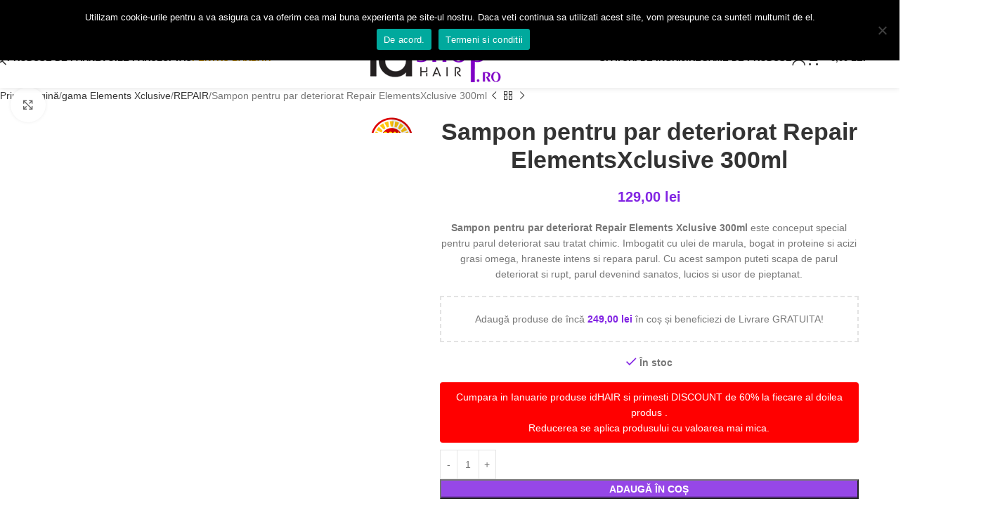

--- FILE ---
content_type: text/html; charset=UTF-8
request_url: https://idhair-shop.ro/produs/sampon-pentru-par-deteriorat-repair-elements/
body_size: 56295
content:
<!DOCTYPE html>
<html lang="ro-RO">
<head>
	<meta charset="UTF-8">
	<link rel="profile" href="https://gmpg.org/xfn/11">
	<link rel="pingback" href="https://idhair-shop.ro/xmlrpc.php">

	<title>Sampon pentru par deteriorat Repair ElementsXclusive 300ml | IdHAIR</title>
<meta name='robots' content='max-image-preview:large' />


<meta name="description" content="Sampon pentru par deteriorat Repair Elements Xclusive 300ml este conceput special pentru parul deteriorat, tratat chimic sau rupt."/>
<meta name="robots" content="max-snippet:-1, max-image-preview:large, max-video-preview:-1"/>
<link rel="canonical" href="https://idhair-shop.ro/produs/sampon-pentru-par-deteriorat-repair-elements/" />
<meta property="og:locale" content="ro_RO" />
<meta property="og:type" content="product" />
<meta property="og:title" content="Sampon pentru par deteriorat Repair ElementsXclusive 300ml | IdHAIR" />
<meta property="og:description" content="Sampon pentru par deteriorat Repair Elements Xclusive 300ml este conceput special pentru parul deteriorat, tratat chimic sau rupt." />
<meta property="og:url" content="https://idhair-shop.ro/produs/sampon-pentru-par-deteriorat-repair-elements/" />
<meta property="og:site_name" content="IdHair-shop.ro" />
<meta property="og:image" content="https://idhair-shop.ro/wp-content/uploads/2020/10/Sampon-repair-300ml.jpg" />
<meta property="og:image:secure_url" content="https://idhair-shop.ro/wp-content/uploads/2020/10/Sampon-repair-300ml.jpg" />
<meta property="og:image:width" content="800" />
<meta property="og:image:height" content="800" />
<meta property="product:brand" content="Elements Xclusive"/>
<meta property="product:price:amount" content="129"/>
<meta property="product:price:currency" content="RON"/>
<meta property="product:availability" content="instock"/>
<meta name="twitter:card" content="summary_large_image" />
<meta name="twitter:description" content="Sampon pentru par deteriorat Repair Elements Xclusive 300ml este conceput special pentru parul deteriorat, tratat chimic sau rupt." />
<meta name="twitter:title" content="Sampon pentru par deteriorat Repair ElementsXclusive 300ml | IdHAIR" />
<meta name="twitter:image" content="https://idhair-shop.ro/wp-content/uploads/2020/10/Sampon-repair-300ml.jpg" />
<script type='application/ld+json' class='yoast-schema-graph yoast-schema-graph--main'>{"@context":"https://schema.org","@graph":[{"@type":"Organization","@id":"https://idhair-shop.ro/#organization","name":"IdHAIR-Shop","url":"https://idhair-shop.ro/","sameAs":["https://www.facebook.com/Idhairshop-103137718260256","https://www.instagram.com/idhairshop","https://www.youtube.com/channel/UC9hBd5gOWLmuV_DdP7lsZlw/featured"],"logo":{"@type":"ImageObject","@id":"https://idhair-shop.ro/#logo","url":false,"caption":"IdHAIR-Shop"},"image":{"@id":"https://idhair-shop.ro/#logo"}},{"@type":"WebSite","@id":"https://idhair-shop.ro/#website","url":"https://idhair-shop.ro/","name":"IdHAIR-shop.ro","description":"produse profesionale pentru par: sampon, balsam, tratament","publisher":{"@id":"https://idhair-shop.ro/#organization"},"potentialAction":{"@type":"SearchAction","target":"https://idhair-shop.ro/?s={search_term_string}","query-input":"required name=search_term_string"}},{"@type":"ImageObject","@id":"https://idhair-shop.ro/produs/sampon-pentru-par-deteriorat-repair-elements/#primaryimage","url":"https://idhair-shop.ro/wp-content/uploads/2020/10/Sampon-repair-300ml.jpg","width":800,"height":800,"caption":"Sampon pentru par deteriorat Repair Elements Xclusive 300ml este conceput special pentru parul deteriorat, tratat chimic sau rupt."},{"@type":"ItemPage","@id":"https://idhair-shop.ro/produs/sampon-pentru-par-deteriorat-repair-elements/#webpage","url":"https://idhair-shop.ro/produs/sampon-pentru-par-deteriorat-repair-elements/","inLanguage":"ro-RO","name":"Sampon pentru par deteriorat Repair ElementsXclusive 300ml | IdHAIR","isPartOf":{"@id":"https://idhair-shop.ro/#website"},"primaryImageOfPage":{"@id":"https://idhair-shop.ro/produs/sampon-pentru-par-deteriorat-repair-elements/#primaryimage"},"datePublished":"2020-10-20T12:47:28+00:00","dateModified":"2026-01-02T23:33:26+00:00","description":"Sampon pentru par deteriorat Repair Elements Xclusive 300ml este conceput special pentru parul deteriorat, tratat chimic sau rupt."}]}</script>
<!-- / Yoast SEO Premium plugin. -->

<link rel='dns-prefetch' href='//www.googletagmanager.com' />
<link rel='dns-prefetch' href='//fonts.googleapis.com' />
<link rel="alternate" type="application/rss+xml" title="IdHair-shop.ro &raquo; Flux" href="https://idhair-shop.ro/feed/" />
<link rel="alternate" type="application/rss+xml" title="IdHair-shop.ro &raquo; Flux comentarii" href="https://idhair-shop.ro/comments/feed/" />
<link rel="alternate" type="application/rss+xml" title="Flux comentarii IdHair-shop.ro &raquo; Sampon pentru par deteriorat Repair ElementsXclusive 300ml" href="https://idhair-shop.ro/produs/sampon-pentru-par-deteriorat-repair-elements/feed/" />
<link rel="alternate" title="oEmbed (JSON)" type="application/json+oembed" href="https://idhair-shop.ro/wp-json/oembed/1.0/embed?url=https%3A%2F%2Fidhair-shop.ro%2Fprodus%2Fsampon-pentru-par-deteriorat-repair-elements%2F" />
<link rel="alternate" title="oEmbed (XML)" type="text/xml+oembed" href="https://idhair-shop.ro/wp-json/oembed/1.0/embed?url=https%3A%2F%2Fidhair-shop.ro%2Fprodus%2Fsampon-pentru-par-deteriorat-repair-elements%2F&#038;format=xml" />
<style id='wp-img-auto-sizes-contain-inline-css' type='text/css'>
img:is([sizes=auto i],[sizes^="auto," i]){contain-intrinsic-size:3000px 1500px}
/*# sourceURL=wp-img-auto-sizes-contain-inline-css */
</style>
<style id='safe-svg-svg-icon-style-inline-css' type='text/css'>
.safe-svg-cover{text-align:center}.safe-svg-cover .safe-svg-inside{display:inline-block;max-width:100%}.safe-svg-cover svg{fill:currentColor;height:100%;max-height:100%;max-width:100%;width:100%}

/*# sourceURL=https://idhair-shop.ro/wp-content/plugins/safe-svg/dist/safe-svg-block-frontend.css */
</style>
<link rel='stylesheet' id='cookie-notice-front-css' href='https://idhair-shop.ro/wp-content/plugins/cookie-notice/css/front.min.css?ver=2.5.11' type='text/css' media='all' />
<style id='woocommerce-inline-inline-css' type='text/css'>
.woocommerce form .form-row .required { visibility: visible; }
/*# sourceURL=woocommerce-inline-inline-css */
</style>
<link rel='stylesheet' id='newsletter-css' href='https://idhair-shop.ro/wp-content/plugins/newsletter/style.css?ver=8.0.9' type='text/css' media='all' />
<link rel='stylesheet' id='woo_discount_pro_style-css' href='https://idhair-shop.ro/wp-content/plugins/woo-discount-rules-pro/Assets/Css/awdr_style.css?ver=2.6.5' type='text/css' media='all' />
<link rel='stylesheet' id='elementor-icons-css' href='https://idhair-shop.ro/wp-content/plugins/elementor/assets/lib/eicons/css/elementor-icons.min.css?ver=5.45.0' type='text/css' media='all' />
<link rel='stylesheet' id='elementor-frontend-css' href='https://idhair-shop.ro/wp-content/uploads/elementor/css/custom-frontend.min.css?ver=1768288895' type='text/css' media='all' />
<style id='elementor-frontend-inline-css' type='text/css'>
.elementor-kit-503{--e-global-color-primary:#7F00C6;--e-global-color-secondary:#54595F;--e-global-color-text:#7A7A7A;--e-global-color-accent:#9200E4;--e-global-color-5dfa8b87:#4054B2;--e-global-color-6eba762d:#7F00C6;--e-global-color-501e4a41:#000;--e-global-color-2f83e342:#FFF;--e-global-typography-primary-font-weight:600;--e-global-typography-secondary-font-weight:400;--e-global-typography-text-font-weight:400;--e-global-typography-accent-font-weight:500;}.elementor-section.elementor-section-boxed > .elementor-container{max-width:1140px;}.e-con{--container-max-width:1140px;--container-default-padding-top:0px;--container-default-padding-right:0px;--container-default-padding-bottom:0px;--container-default-padding-left:0px;}.elementor-widget:not(:last-child){margin-block-end:20px;}.elementor-element{--widgets-spacing:20px 20px;--widgets-spacing-row:20px;--widgets-spacing-column:20px;}{}h1.entry-title{display:var(--page-title-display);}@media(max-width:1024px){.elementor-section.elementor-section-boxed > .elementor-container{max-width:1024px;}.e-con{--container-max-width:1024px;}}@media(max-width:768px){.elementor-section.elementor-section-boxed > .elementor-container{max-width:767px;}.e-con{--container-max-width:767px;}}
/*# sourceURL=elementor-frontend-inline-css */
</style>
<link rel='stylesheet' id='woodmart-style-css' href='https://idhair-shop.ro/wp-content/themes/woodmart/css/parts/base.min.css?ver=8.1.1' type='text/css' media='all' />
<link rel='stylesheet' id='wd-helpers-wpb-elem-css' href='https://idhair-shop.ro/wp-content/themes/woodmart/css/parts/helpers-wpb-elem.min.css?ver=8.1.1' type='text/css' media='all' />
<link rel='stylesheet' id='wd-lazy-loading-css' href='https://idhair-shop.ro/wp-content/themes/woodmart/css/parts/opt-lazy-load.min.css?ver=8.1.1' type='text/css' media='all' />
<link rel='stylesheet' id='wd-elementor-base-css' href='https://idhair-shop.ro/wp-content/themes/woodmart/css/parts/int-elem-base.min.css?ver=8.1.1' type='text/css' media='all' />
<link rel='stylesheet' id='wd-int-wordfence-css' href='https://idhair-shop.ro/wp-content/themes/woodmart/css/parts/int-wordfence.min.css?ver=8.1.1' type='text/css' media='all' />
<link rel='stylesheet' id='wd-woocommerce-base-css' href='https://idhair-shop.ro/wp-content/themes/woodmart/css/parts/woocommerce-base.min.css?ver=8.1.1' type='text/css' media='all' />
<link rel='stylesheet' id='wd-mod-star-rating-css' href='https://idhair-shop.ro/wp-content/themes/woodmart/css/parts/mod-star-rating.min.css?ver=8.1.1' type='text/css' media='all' />
<link rel='stylesheet' id='wd-woocommerce-block-notices-css' href='https://idhair-shop.ro/wp-content/themes/woodmart/css/parts/woo-mod-block-notices.min.css?ver=8.1.1' type='text/css' media='all' />
<link rel='stylesheet' id='wd-woo-mod-quantity-css' href='https://idhair-shop.ro/wp-content/themes/woodmart/css/parts/woo-mod-quantity.min.css?ver=8.1.1' type='text/css' media='all' />
<link rel='stylesheet' id='wd-woo-opt-free-progress-bar-css' href='https://idhair-shop.ro/wp-content/themes/woodmart/css/parts/woo-opt-free-progress-bar.min.css?ver=8.1.1' type='text/css' media='all' />
<link rel='stylesheet' id='wd-woo-mod-progress-bar-css' href='https://idhair-shop.ro/wp-content/themes/woodmart/css/parts/woo-mod-progress-bar.min.css?ver=8.1.1' type='text/css' media='all' />
<link rel='stylesheet' id='wd-woo-single-prod-el-base-css' href='https://idhair-shop.ro/wp-content/themes/woodmart/css/parts/woo-single-prod-el-base.min.css?ver=8.1.1' type='text/css' media='all' />
<link rel='stylesheet' id='wd-woo-mod-stock-status-css' href='https://idhair-shop.ro/wp-content/themes/woodmart/css/parts/woo-mod-stock-status.min.css?ver=8.1.1' type='text/css' media='all' />
<link rel='stylesheet' id='wd-woo-mod-shop-attributes-css' href='https://idhair-shop.ro/wp-content/themes/woodmart/css/parts/woo-mod-shop-attributes.min.css?ver=8.1.1' type='text/css' media='all' />
<link rel='stylesheet' id='child-style-css' href='https://idhair-shop.ro/wp-content/themes/woodmart-child/style.css?ver=8.1.1' type='text/css' media='all' />
<link rel='stylesheet' id='wd-header-base-css' href='https://idhair-shop.ro/wp-content/themes/woodmart/css/parts/header-base.min.css?ver=8.1.1' type='text/css' media='all' />
<link rel='stylesheet' id='wd-mod-tools-css' href='https://idhair-shop.ro/wp-content/themes/woodmart/css/parts/mod-tools.min.css?ver=8.1.1' type='text/css' media='all' />
<link rel='stylesheet' id='wd-header-elements-base-css' href='https://idhair-shop.ro/wp-content/themes/woodmart/css/parts/header-el-base.min.css?ver=8.1.1' type='text/css' media='all' />
<link rel='stylesheet' id='wd-social-icons-css' href='https://idhair-shop.ro/wp-content/themes/woodmart/css/parts/el-social-icons.min.css?ver=8.1.1' type='text/css' media='all' />
<link rel='stylesheet' id='wd-social-icons-styles-css' href='https://idhair-shop.ro/wp-content/themes/woodmart/css/parts/el-social-styles.min.css?ver=8.1.1' type='text/css' media='all' />
<link rel='stylesheet' id='wd-header-search-css' href='https://idhair-shop.ro/wp-content/themes/woodmart/css/parts/header-el-search.min.css?ver=8.1.1' type='text/css' media='all' />
<link rel='stylesheet' id='wd-wd-search-results-css' href='https://idhair-shop.ro/wp-content/themes/woodmart/css/parts/wd-search-results.min.css?ver=8.1.1' type='text/css' media='all' />
<link rel='stylesheet' id='wd-wd-search-form-css' href='https://idhair-shop.ro/wp-content/themes/woodmart/css/parts/wd-search-form.min.css?ver=8.1.1' type='text/css' media='all' />
<link rel='stylesheet' id='wd-mod-nav-menu-label-css' href='https://idhair-shop.ro/wp-content/themes/woodmart/css/parts/mod-nav-menu-label.min.css?ver=8.1.1' type='text/css' media='all' />
<link rel='stylesheet' id='wd-woo-mod-login-form-css' href='https://idhair-shop.ro/wp-content/themes/woodmart/css/parts/woo-mod-login-form.min.css?ver=8.1.1' type='text/css' media='all' />
<link rel='stylesheet' id='wd-header-my-account-css' href='https://idhair-shop.ro/wp-content/themes/woodmart/css/parts/header-el-my-account.min.css?ver=8.1.1' type='text/css' media='all' />
<link rel='stylesheet' id='wd-header-cart-side-css' href='https://idhair-shop.ro/wp-content/themes/woodmart/css/parts/header-el-cart-side.min.css?ver=8.1.1' type='text/css' media='all' />
<link rel='stylesheet' id='wd-header-cart-css' href='https://idhair-shop.ro/wp-content/themes/woodmart/css/parts/header-el-cart.min.css?ver=8.1.1' type='text/css' media='all' />
<link rel='stylesheet' id='wd-widget-shopping-cart-css' href='https://idhair-shop.ro/wp-content/themes/woodmart/css/parts/woo-widget-shopping-cart.min.css?ver=8.1.1' type='text/css' media='all' />
<link rel='stylesheet' id='wd-widget-product-list-css' href='https://idhair-shop.ro/wp-content/themes/woodmart/css/parts/woo-widget-product-list.min.css?ver=8.1.1' type='text/css' media='all' />
<link rel='stylesheet' id='wd-header-mobile-nav-dropdown-css' href='https://idhair-shop.ro/wp-content/themes/woodmart/css/parts/header-el-mobile-nav-dropdown.min.css?ver=8.1.1' type='text/css' media='all' />
<link rel='stylesheet' id='wd-page-title-css' href='https://idhair-shop.ro/wp-content/themes/woodmart/css/parts/page-title.min.css?ver=8.1.1' type='text/css' media='all' />
<link rel='stylesheet' id='wd-woo-single-prod-design-centered-css' href='https://idhair-shop.ro/wp-content/themes/woodmart/css/parts/woo-single-prod-design-centered.min.css?ver=8.1.1' type='text/css' media='all' />
<link rel='stylesheet' id='wd-woo-single-prod-predefined-css' href='https://idhair-shop.ro/wp-content/themes/woodmart/css/parts/woo-single-prod-predefined.min.css?ver=8.1.1' type='text/css' media='all' />
<link rel='stylesheet' id='wd-woo-single-prod-and-quick-view-predefined-css' href='https://idhair-shop.ro/wp-content/themes/woodmart/css/parts/woo-single-prod-and-quick-view-predefined.min.css?ver=8.1.1' type='text/css' media='all' />
<link rel='stylesheet' id='wd-woo-single-prod-el-tabs-predefined-css' href='https://idhair-shop.ro/wp-content/themes/woodmart/css/parts/woo-single-prod-el-tabs-predefined.min.css?ver=8.1.1' type='text/css' media='all' />
<link rel='stylesheet' id='wd-woo-single-prod-opt-base-css' href='https://idhair-shop.ro/wp-content/themes/woodmart/css/parts/woo-single-prod-opt-base.min.css?ver=8.1.1' type='text/css' media='all' />
<link rel='stylesheet' id='wd-woo-single-prod-el-navigation-css' href='https://idhair-shop.ro/wp-content/themes/woodmart/css/parts/woo-single-prod-el-navigation.min.css?ver=8.1.1' type='text/css' media='all' />
<link rel='stylesheet' id='wd-woo-single-prod-el-gallery-css' href='https://idhair-shop.ro/wp-content/themes/woodmart/css/parts/woo-single-prod-el-gallery.min.css?ver=8.1.1' type='text/css' media='all' />
<link rel='stylesheet' id='wd-woo-single-prod-el-gallery-opt-thumb-left-desktop-css' href='https://idhair-shop.ro/wp-content/themes/woodmart/css/parts/woo-single-prod-el-gallery-opt-thumb-left-desktop.min.css?ver=8.1.1' type='text/css' media='all' />
<link rel='stylesheet' id='wd-swiper-css' href='https://idhair-shop.ro/wp-content/themes/woodmart/css/parts/lib-swiper.min.css?ver=8.1.1' type='text/css' media='all' />
<link rel='stylesheet' id='wd-woo-mod-product-labels-css' href='https://idhair-shop.ro/wp-content/themes/woodmart/css/parts/woo-mod-product-labels.min.css?ver=8.1.1' type='text/css' media='all' />
<link rel='stylesheet' id='wd-woo-mod-product-labels-round-css' href='https://idhair-shop.ro/wp-content/themes/woodmart/css/parts/woo-mod-product-labels-round.min.css?ver=8.1.1' type='text/css' media='all' />
<link rel='stylesheet' id='wd-swiper-arrows-css' href='https://idhair-shop.ro/wp-content/themes/woodmart/css/parts/lib-swiper-arrows.min.css?ver=8.1.1' type='text/css' media='all' />
<link rel='stylesheet' id='wd-photoswipe-css' href='https://idhair-shop.ro/wp-content/themes/woodmart/css/parts/lib-photoswipe.min.css?ver=8.1.1' type='text/css' media='all' />
<link rel='stylesheet' id='wd-tabs-css' href='https://idhair-shop.ro/wp-content/themes/woodmart/css/parts/el-tabs.min.css?ver=8.1.1' type='text/css' media='all' />
<link rel='stylesheet' id='wd-woo-single-prod-el-tabs-opt-layout-tabs-css' href='https://idhair-shop.ro/wp-content/themes/woodmart/css/parts/woo-single-prod-el-tabs-opt-layout-tabs.min.css?ver=8.1.1' type='text/css' media='all' />
<link rel='stylesheet' id='wd-accordion-css' href='https://idhair-shop.ro/wp-content/themes/woodmart/css/parts/el-accordion.min.css?ver=8.1.1' type='text/css' media='all' />
<link rel='stylesheet' id='wd-accordion-elem-wpb-css' href='https://idhair-shop.ro/wp-content/themes/woodmart/css/parts/el-accordion-wpb-elem.min.css?ver=8.1.1' type='text/css' media='all' />
<link rel='stylesheet' id='wd-woo-single-prod-el-reviews-css' href='https://idhair-shop.ro/wp-content/themes/woodmart/css/parts/woo-single-prod-el-reviews.min.css?ver=8.1.1' type='text/css' media='all' />
<link rel='stylesheet' id='wd-woo-single-prod-el-reviews-style-1-css' href='https://idhair-shop.ro/wp-content/themes/woodmart/css/parts/woo-single-prod-el-reviews-style-1.min.css?ver=8.1.1' type='text/css' media='all' />
<link rel='stylesheet' id='wd-mod-comments-css' href='https://idhair-shop.ro/wp-content/themes/woodmart/css/parts/mod-comments.min.css?ver=8.1.1' type='text/css' media='all' />
<link rel='stylesheet' id='wd-product-loop-css' href='https://idhair-shop.ro/wp-content/themes/woodmart/css/parts/woo-product-loop.min.css?ver=8.1.1' type='text/css' media='all' />
<link rel='stylesheet' id='wd-product-loop-quick-css' href='https://idhair-shop.ro/wp-content/themes/woodmart/css/parts/woo-product-loop-quick.min.css?ver=8.1.1' type='text/css' media='all' />
<link rel='stylesheet' id='wd-woo-mod-add-btn-replace-css' href='https://idhair-shop.ro/wp-content/themes/woodmart/css/parts/woo-mod-add-btn-replace.min.css?ver=8.1.1' type='text/css' media='all' />
<link rel='stylesheet' id='wd-woo-opt-products-shadow-css' href='https://idhair-shop.ro/wp-content/themes/woodmart/css/parts/woo-opt-products-shadow.min.css?ver=8.1.1' type='text/css' media='all' />
<link rel='stylesheet' id='wd-woo-opt-stretch-cont-css' href='https://idhair-shop.ro/wp-content/themes/woodmart/css/parts/woo-opt-stretch-cont.min.css?ver=8.1.1' type='text/css' media='all' />
<link rel='stylesheet' id='wd-bordered-product-css' href='https://idhair-shop.ro/wp-content/themes/woodmart/css/parts/woo-opt-bordered-product.min.css?ver=8.1.1' type='text/css' media='all' />
<link rel='stylesheet' id='wd-swiper-pagin-css' href='https://idhair-shop.ro/wp-content/themes/woodmart/css/parts/lib-swiper-pagin.min.css?ver=8.1.1' type='text/css' media='all' />
<link rel='stylesheet' id='wd-widget-collapse-css' href='https://idhair-shop.ro/wp-content/themes/woodmart/css/parts/opt-widget-collapse.min.css?ver=8.1.1' type='text/css' media='all' />
<link rel='stylesheet' id='wd-footer-base-css' href='https://idhair-shop.ro/wp-content/themes/woodmart/css/parts/footer-base.min.css?ver=8.1.1' type='text/css' media='all' />
<link rel='stylesheet' id='wd-text-block-css' href='https://idhair-shop.ro/wp-content/themes/woodmart/css/parts/el-text-block.min.css?ver=8.1.1' type='text/css' media='all' />
<link rel='stylesheet' id='wd-list-css' href='https://idhair-shop.ro/wp-content/themes/woodmart/css/parts/el-list.min.css?ver=8.1.1' type='text/css' media='all' />
<link rel='stylesheet' id='wd-el-list-css' href='https://idhair-shop.ro/wp-content/themes/woodmart/css/parts/el-list-wpb-elem.min.css?ver=8.1.1' type='text/css' media='all' />
<link rel='stylesheet' id='wd-scroll-top-css' href='https://idhair-shop.ro/wp-content/themes/woodmart/css/parts/opt-scrolltotop.min.css?ver=8.1.1' type='text/css' media='all' />
<link rel='stylesheet' id='wd-header-my-account-sidebar-css' href='https://idhair-shop.ro/wp-content/themes/woodmart/css/parts/header-el-my-account-sidebar.min.css?ver=8.1.1' type='text/css' media='all' />
<link rel='stylesheet' id='wd-bottom-toolbar-css' href='https://idhair-shop.ro/wp-content/themes/woodmart/css/parts/opt-bottom-toolbar.min.css?ver=8.1.1' type='text/css' media='all' />
<link rel='stylesheet' id='xts-style-header_225790-css' href='https://idhair-shop.ro/wp-content/uploads/2025/10/xts-header_225790-1761647019.css?ver=8.1.1' type='text/css' media='all' />
<link rel='stylesheet' id='xts-style-theme_settings_default-css' href='https://idhair-shop.ro/wp-content/uploads/2025/10/xts-theme_settings_default-1761646926.css?ver=8.1.1' type='text/css' media='all' />
<link rel='stylesheet' id='xts-google-fonts-css' href='https://fonts.googleapis.com/css?family=Satisfy%3A400&#038;subset=latin&#038;display=swap&#038;ver=8.1.1' type='text/css' media='all' />
<!--n2css--><!--n2js--><script type="text/javascript" id="cookie-notice-front-js-before">
/* <![CDATA[ */
var cnArgs = {"ajaxUrl":"https:\/\/idhair-shop.ro\/wp-admin\/admin-ajax.php","nonce":"736b0db447","hideEffect":"fade","position":"top","onScroll":false,"onScrollOffset":100,"onClick":false,"cookieName":"cookie_notice_accepted","cookieTime":604800,"cookieTimeRejected":2592000,"globalCookie":false,"redirection":false,"cache":true,"revokeCookies":false,"revokeCookiesOpt":"automatic"};

//# sourceURL=cookie-notice-front-js-before
/* ]]> */
</script>
<script type="text/javascript" src="https://idhair-shop.ro/wp-content/plugins/cookie-notice/js/front.min.js?ver=2.5.11" id="cookie-notice-front-js"></script>
<script type="text/javascript" src="https://idhair-shop.ro/wp-includes/js/jquery/jquery.min.js?ver=3.7.1" id="jquery-core-js"></script>
<script type="text/javascript" src="https://idhair-shop.ro/wp-includes/js/jquery/jquery-migrate.min.js?ver=3.4.1" id="jquery-migrate-js"></script>
<script type="text/javascript" id="smartbill-woocommerce-js-extra">
/* <![CDATA[ */
var smartbill_billing = {"billing":"","loc_checks":""};
//# sourceURL=smartbill-woocommerce-js-extra
/* ]]> */
</script>
<script type="text/javascript" src="https://idhair-shop.ro/wp-content/plugins/smartbill-facturare-si-gestiune/public/js/smartbill-woocommerce-public.js?ver=1.0.0" id="smartbill-woocommerce-js"></script>
<script type="text/javascript" src="https://idhair-shop.ro/wp-content/plugins/woocommerce/assets/js/jquery-blockui/jquery.blockUI.min.js?ver=2.7.0-wc.10.4.3" id="wc-jquery-blockui-js" data-wp-strategy="defer"></script>
<script type="text/javascript" id="wc-add-to-cart-js-extra">
/* <![CDATA[ */
var wc_add_to_cart_params = {"ajax_url":"/wp-admin/admin-ajax.php","wc_ajax_url":"/?wc-ajax=%%endpoint%%","i18n_view_cart":"Vezi co\u0219ul","cart_url":"https://idhair-shop.ro/cart/","is_cart":"","cart_redirect_after_add":"no"};
//# sourceURL=wc-add-to-cart-js-extra
/* ]]> */
</script>
<script type="text/javascript" src="https://idhair-shop.ro/wp-content/plugins/woocommerce/assets/js/frontend/add-to-cart.min.js?ver=10.4.3" id="wc-add-to-cart-js" defer="defer" data-wp-strategy="defer"></script>
<script type="text/javascript" src="https://idhair-shop.ro/wp-content/plugins/woocommerce/assets/js/zoom/jquery.zoom.min.js?ver=1.7.21-wc.10.4.3" id="wc-zoom-js" defer="defer" data-wp-strategy="defer"></script>
<script type="text/javascript" id="wc-single-product-js-extra">
/* <![CDATA[ */
var wc_single_product_params = {"i18n_required_rating_text":"Te rog selecteaz\u0103 o evaluare","i18n_rating_options":["Una din 5 stele","2 din 5 stele","3 din 5 stele","4 din 5 stele","5 din 5 stele"],"i18n_product_gallery_trigger_text":"Vezi galeria cu imagini pe ecran \u00eentreg","review_rating_required":"yes","flexslider":{"rtl":false,"animation":"slide","smoothHeight":true,"directionNav":false,"controlNav":"thumbnails","slideshow":false,"animationSpeed":500,"animationLoop":false,"allowOneSlide":false},"zoom_enabled":"","zoom_options":[],"photoswipe_enabled":"","photoswipe_options":{"shareEl":false,"closeOnScroll":false,"history":false,"hideAnimationDuration":0,"showAnimationDuration":0},"flexslider_enabled":""};
//# sourceURL=wc-single-product-js-extra
/* ]]> */
</script>
<script type="text/javascript" src="https://idhair-shop.ro/wp-content/plugins/woocommerce/assets/js/frontend/single-product.min.js?ver=10.4.3" id="wc-single-product-js" defer="defer" data-wp-strategy="defer"></script>
<script type="text/javascript" src="https://idhair-shop.ro/wp-content/plugins/woocommerce/assets/js/js-cookie/js.cookie.min.js?ver=2.1.4-wc.10.4.3" id="wc-js-cookie-js" data-wp-strategy="defer"></script>

<!-- Google tag (gtag.js) snippet added by Site Kit -->
<!-- Google Analytics snippet added by Site Kit -->
<!-- Google Ads snippet added by Site Kit -->
<script type="text/javascript" id="google_gtagjs-js" async data-type="lazy" data-src="https://www.googletagmanager.com/gtag/js?id=GT-M38546V"></script>
<script type="text/javascript" id="google_gtagjs-js-after" data-type="lazy" data-src="[data-uri]"></script>
<script type="text/javascript" src="https://idhair-shop.ro/wp-content/themes/woodmart/js/libs/device.min.js?ver=8.1.1" id="wd-device-library-js"></script>
<script type="text/javascript" src="https://idhair-shop.ro/wp-content/themes/woodmart/js/scripts/global/scrollBar.min.js?ver=8.1.1" id="wd-scrollbar-js"></script>
<link rel="https://api.w.org/" href="https://idhair-shop.ro/wp-json/" /><link rel="alternate" title="JSON" type="application/json" href="https://idhair-shop.ro/wp-json/wp/v2/product/1287" /><link rel="EditURI" type="application/rsd+xml" title="RSD" href="https://idhair-shop.ro/xmlrpc.php?rsd" />

<link rel='shortlink' href='https://idhair-shop.ro/?p=1287' />
<meta name="generator" content="Site Kit by Google 1.170.0" /><meta name="google-site-verification" content="oyoL3zohZ9A6WCoPPWnbkoRuScayVOGg2m3AAAACxb0" />					<meta name="viewport" content="width=device-width, initial-scale=1.0, maximum-scale=1.0, user-scalable=no">
										<noscript><style>.woocommerce-product-gallery{ opacity: 1 !important; }</style></noscript>
	<meta name="generator" content="Elementor 3.34.0; features: additional_custom_breakpoints; settings: css_print_method-internal, google_font-enabled, font_display-auto">
<style type="text/css">.recentcomments a{display:inline !important;padding:0 !important;margin:0 !important;}</style>			<style>
				.e-con.e-parent:nth-of-type(n+4):not(.e-lazyloaded):not(.e-no-lazyload),
				.e-con.e-parent:nth-of-type(n+4):not(.e-lazyloaded):not(.e-no-lazyload) * {
					background-image: none !important;
				}
				@media screen and (max-height: 1024px) {
					.e-con.e-parent:nth-of-type(n+3):not(.e-lazyloaded):not(.e-no-lazyload),
					.e-con.e-parent:nth-of-type(n+3):not(.e-lazyloaded):not(.e-no-lazyload) * {
						background-image: none !important;
					}
				}
				@media screen and (max-height: 640px) {
					.e-con.e-parent:nth-of-type(n+2):not(.e-lazyloaded):not(.e-no-lazyload),
					.e-con.e-parent:nth-of-type(n+2):not(.e-lazyloaded):not(.e-no-lazyload) * {
						background-image: none !important;
					}
				}
			</style>
			<link rel="icon" href="https://idhair-shop.ro/wp-content/uploads/2020/10/cropped-ICO-idhair-32x32.jpg" sizes="32x32" />
<link rel="icon" href="https://idhair-shop.ro/wp-content/uploads/2020/10/cropped-ICO-idhair-192x192.jpg" sizes="192x192" />
<link rel="apple-touch-icon" href="https://idhair-shop.ro/wp-content/uploads/2020/10/cropped-ICO-idhair-180x180.jpg" />
<meta name="msapplication-TileImage" content="https://idhair-shop.ro/wp-content/uploads/2020/10/cropped-ICO-idhair-270x270.jpg" />
		<style type="text/css" id="wp-custom-css">
			.wd-product .wd-entities-title {
    font-size: 16px;
}

.price .amount {
    font-size: 20px;
}
.archive .price .amount{
   font-size: 20px;
}		</style>
		<style>
		
		</style><style id="kirki-inline-styles"></style></head>

<body class="wp-singular product-template-default single single-product postid-1287 wp-theme-woodmart wp-child-theme-woodmart-child theme-woodmart cookies-not-set woocommerce woocommerce-page woocommerce-no-js wrapper-full-width  categories-accordion-on woodmart-ajax-shop-on sticky-toolbar-on elementor-default elementor-kit-503">
			<script type="text/javascript" id="wd-flicker-fix">// Flicker fix.</script>	
	
	<div class="wd-page-wrapper website-wrapper">
									<header class="whb-header whb-header_225790 whb-full-width whb-sticky-shadow whb-scroll-stick whb-sticky-real">
					<div class="whb-main-header">
	
<div class="whb-row whb-top-bar whb-sticky-row whb-without-bg whb-without-border whb-color-light whb-flex-flex-middle">
	<div class="container">
		<div class="whb-flex-row whb-top-bar-inner">
			<div class="whb-column whb-col-left whb-column5 whb-visible-lg">
	
<div class="wd-header-nav wd-header-secondary-nav whb-270jup1v05r7n0nthazk text-left" role="navigation" aria-label="Secondary navigation">
	<ul id="menu-top-bar-left" class="menu wd-nav wd-nav-secondary wd-style-default wd-gap-s"><li id="menu-item-28019" class="menu-item menu-item-type-post_type menu-item-object-page menu-item-home menu-item-28019 item-level-0 menu-simple-dropdown wd-event-hover" ><a href="https://idhair-shop.ro/" class="woodmart-nav-link"><span class="nav-link-text">ACASA</span></a></li>
<li id="menu-item-28021" class="menu-item menu-item-type-post_type menu-item-object-page menu-item-28021 item-level-0 menu-simple-dropdown wd-event-hover" ><a href="https://idhair-shop.ro/despre-noi/" class="woodmart-nav-link"><span class="nav-link-text">Despre noi</span></a></li>
<li id="menu-item-28020" class="menu-item menu-item-type-post_type menu-item-object-page menu-item-28020 item-level-0 menu-simple-dropdown wd-event-hover" ><a href="https://idhair-shop.ro/contact/" class="woodmart-nav-link"><span class="nav-link-text">Contact</span></a></li>
</ul></div>
</div>
<div class="whb-column whb-col-center whb-column6 whb-visible-lg whb-empty-column">
	</div>
<div class="whb-column whb-col-right whb-column7 whb-visible-lg">
	
<div class="wd-header-text reset-last-child whb-gqhdo0jrbzaoffoqw7ik"><strong>Transport GRATUIT pentru comenzile mai mari de 249 lei!</strong></div>
			<div id="" class="wd-social-icons wd-style-bordered wd-size-small social-follow wd-shape-circle  whb-ecqmw34vkpoo6zx18r51 color-scheme-light text-center">
				
				
									<a rel="noopener noreferrer nofollow" href="https://www.facebook.com/Idhairshop/" target="_blank" class="wd-social-icon social-facebook" aria-label="Facebook social link">
						<span class="wd-icon"></span>
											</a>
				
				
				
				
									<a rel="noopener noreferrer nofollow" href="https://www.instagram.com/idhairshop/" target="_blank" class="wd-social-icon social-instagram" aria-label="Instagram social link">
						<span class="wd-icon"></span>
											</a>
				
				
				
				
				
				
				
				
				
				
				
				
				
				
				
				
				
				
				
				
				
				
				
			</div>

		</div>
<div class="whb-column whb-col-mobile whb-column_mobile1 whb-hidden-lg">
	
<div class="wd-header-text reset-last-child whb-lb9r20phyg3l3qqb8c77"><p style="text-align: center;"><strong>Transport GRATUIT pentru comenzile mai mari de 249 lei!</strong></p></div>
</div>
		</div>
	</div>
</div>

<div class="whb-row whb-general-header whb-sticky-row whb-without-bg whb-without-border whb-color-dark whb-with-shadow whb-flex-equal-sides">
	<div class="container">
		<div class="whb-flex-row whb-general-header-inner">
			<div class="whb-column whb-col-left whb-column8 whb-visible-lg">
	<div class="wd-header-search wd-tools-element wd-event-hover wd-design-1 wd-style-icon wd-display-dropdown whb-9x1ytaxq7aphtb3npidp" title="Search">
	<a href="#" rel="nofollow" aria-label="Search">
		
			<span class="wd-tools-icon">
							</span>

			<span class="wd-tools-text">
				Search			</span>

			</a>
						<div class="wd-search-dropdown wd-dropdown">
				
				
				<form role="search" method="get" class="searchform  wd-style-default woodmart-ajax-search" action="https://idhair-shop.ro/"  data-thumbnail="1" data-price="1" data-post_type="product" data-count="20" data-sku="0" data-symbols_count="3">
					<input type="text" class="s" placeholder="Cauta produse" value="" name="s" aria-label="Search" title="Cauta produse" required>
					<input type="hidden" name="post_type" value="product">
											<span class="wd-clear-search wd-hide"></span>
															<button type="submit" class="searchsubmit">
						<span>
							Search						</span>
											</button>
				</form>

				
				
									<div class="search-results-wrapper">
						<div class="wd-dropdown-results wd-scroll wd-dropdown">
							<div class="wd-scroll-content"></div>
						</div>
					</div>
				
				
							</div>
			</div>

<div class="wd-header-nav wd-header-secondary-nav whb-87p02bezoownfldg0r4c text-right" role="navigation" aria-label="Secondary navigation">
	<ul id="menu-main-menu-left" class="menu wd-nav wd-nav-secondary wd-style-default wd-gap-s"><li id="menu-item-27079" class="menu-item menu-item-type-post_type menu-item-object-page menu-item-has-children current_page_parent menu-item-27079 item-level-0 menu-simple-dropdown wd-event-hover" ><a href="https://idhair-shop.ro/shop/" class="woodmart-nav-link"><span class="nav-link-text">PRODUSE DE PAR</span></a><div class="color-scheme-dark wd-design-default wd-dropdown-menu wd-dropdown"><div class="container wd-entry-content">
<ul class="wd-sub-menu color-scheme-dark">
	<li id="menu-item-27098" class="menu-item menu-item-type-taxonomy menu-item-object-product_cat current-product-ancestor current-menu-parent current-product-parent menu-item-27098 item-level-1 wd-event-hover" ><a href="https://idhair-shop.ro/categorie-produs/sampon/" class="woodmart-nav-link">Sampon</a></li>
	<li id="menu-item-27099" class="menu-item menu-item-type-taxonomy menu-item-object-product_cat menu-item-27099 item-level-1 wd-event-hover" ><a href="https://idhair-shop.ro/categorie-produs/balsam/" class="woodmart-nav-link">Balsam</a></li>
	<li id="menu-item-27100" class="menu-item menu-item-type-taxonomy menu-item-object-product_cat menu-item-27100 item-level-1 wd-event-hover" ><a href="https://idhair-shop.ro/categorie-produs/masca-tratamente/" class="woodmart-nav-link">Masca</a></li>
	<li id="menu-item-27102" class="menu-item menu-item-type-taxonomy menu-item-object-product_cat menu-item-27102 item-level-1 wd-event-hover" ><a href="https://idhair-shop.ro/categorie-produs/tratamente-intensive/" class="woodmart-nav-link">Tratamente Intensive</a></li>
	<li id="menu-item-27101" class="menu-item menu-item-type-taxonomy menu-item-object-product_cat menu-item-27101 item-level-1 wd-event-hover" ><a href="https://idhair-shop.ro/categorie-produs/refresh-culoare/" class="woodmart-nav-link">Refresh Culoare</a></li>
	<li id="menu-item-27138" class="menu-item menu-item-type-taxonomy menu-item-object-product_cat menu-item-27138 item-level-1 wd-event-hover" ><a href="https://idhair-shop.ro/categorie-produs/styling/" class="woodmart-nav-link">Styling</a></li>
	<li id="menu-item-27321" class="menu-item menu-item-type-taxonomy menu-item-object-product_cat menu-item-27321 item-level-1 wd-event-hover" ><a href="https://idhair-shop.ro/categorie-produs/kit-uri/" class="woodmart-nav-link">KIT-uri</a></li>
</ul>
</div>
</div>
</li>
<li id="menu-item-28022" class="menu-item menu-item-type-post_type menu-item-object-page menu-item-28022 item-level-0 menu-mega-dropdown wd-event-hover menu-item-has-children" ><a href="https://idhair-shop.ro/nevoile-tale/" class="woodmart-nav-link"><span class="nav-link-text">Nevoile Parului Tau</span></a>
<div class="wd-dropdown-menu wd-dropdown wd-design-full-width color-scheme-dark">

<div class="container wd-entry-content">
<style id="elementor-post-15508">.elementor-15508 .elementor-element.elementor-element-c9c1c12{--display:flex;--flex-direction:row;--container-widget-width:initial;--container-widget-height:100%;--container-widget-flex-grow:1;--container-widget-align-self:stretch;--flex-wrap-mobile:wrap;--padding-top:20px;--padding-bottom:0px;--padding-left:35px;--padding-right:35px;}.elementor-15508 .elementor-element.elementor-element-3b4c945{--display:flex;}.elementor-15508 .elementor-element.elementor-element-68a3515{--display:flex;}.elementor-15508 .elementor-element.elementor-element-02571c7{--display:flex;}@media(min-width:769px){.elementor-15508 .elementor-element.elementor-element-3b4c945{--width:33.3%;}.elementor-15508 .elementor-element.elementor-element-68a3515{--width:33.3%;}.elementor-15508 .elementor-element.elementor-element-02571c7{--width:33.3%;}}</style>		<div data-elementor-type="wp-post" data-elementor-id="15508" class="elementor elementor-15508">
				<div class="wd-negative-gap elementor-element elementor-element-c9c1c12 e-flex e-con-boxed e-con e-parent" data-id="c9c1c12" data-element_type="container">
					<div class="e-con-inner">
		<div class="elementor-element elementor-element-3b4c945 e-con-full e-flex e-con e-child" data-id="3b4c945" data-element_type="container">
				<div class="elementor-element elementor-element-fb52b81 elementor-widget elementor-widget-wd_extra_menu_list" data-id="fb52b81" data-element_type="widget" data-widget_type="wd_extra_menu_list.default">
				<div class="elementor-widget-container">
								<ul class="wd-sub-menu wd-sub-accented  mega-menu-list">
				<li class="item-with-label item-label-primary">
					
					<ul class="sub-sub-menu">
													
							<li class="item-with-label item-label-red">
								<a  href="https://idhair-shop.ro/categorie-produs/colorare-intretinerea-culorii/">
																												
																			Colorare si intretinerea culorii									
																			<span class="menu-label menu-label-red">
											+NOUTATI										</span>
																	</a>
							</li>
													
							<li class="item-with-label item-label-primary">
								<a  href="https://idhair-shop.ro/categorie-produs/produse-hidratare-reparare/">
																												
																			Hidratare si reparare par									
																	</a>
							</li>
													
							<li class="item-with-label item-label-primary">
								<a  href="https://idhair-shop.ro/categorie-produs/par-cret-ondulat/">
																												
																			Produse pentru par cret - ondulat									
																	</a>
							</li>
											</ul>
				</li>
			</ul>
						</div>
				</div>
				</div>
		<div class="elementor-element elementor-element-68a3515 e-con-full e-flex e-con e-child" data-id="68a3515" data-element_type="container">
				<div class="elementor-element elementor-element-57692b8 elementor-widget elementor-widget-wd_extra_menu_list" data-id="57692b8" data-element_type="widget" data-widget_type="wd_extra_menu_list.default">
				<div class="elementor-widget-container">
								<ul class="wd-sub-menu wd-sub-accented  mega-menu-list">
				<li class="item-with-label item-label-primary">
					
					<ul class="sub-sub-menu">
													
							<li class="item-with-label item-label-primary">
								<a  href="https://idhair-shop.ro/categorie-produs/produse-volum/">
																												
																			Produse pentru volum									
																	</a>
							</li>
													
							<li class="item-with-label item-label-orange">
								<a  href="https://idhair-shop.ro/categorie-produs/produse-probleme-scalp/">
																												
																			Probleme ale scalpului									
																			<span class="menu-label menu-label-orange">
											SCALP SENSIBIL										</span>
																	</a>
							</li>
													
							<li class="item-with-label item-label-primary">
								<a  href="https://idhair-shop.ro/categorie-produs/produse-de-styling/">
																												
																			Produse de styling									
																	</a>
							</li>
											</ul>
				</li>
			</ul>
						</div>
				</div>
				</div>
		<div class="elementor-element elementor-element-02571c7 e-con-full e-flex e-con e-child" data-id="02571c7" data-element_type="container">
				<div class="elementor-element elementor-element-ab1d97f elementor-widget elementor-widget-wd_extra_menu_list" data-id="ab1d97f" data-element_type="widget" data-widget_type="wd_extra_menu_list.default">
				<div class="elementor-widget-container">
								<ul class="wd-sub-menu wd-sub-accented  mega-menu-list">
				<li class="item-with-label item-label-primary">
					
					<ul class="sub-sub-menu">
													
							<li class="item-with-label item-label-primary">
								<a  href="https://idhair-shop.ro/categorie-produs/produse-pentru-barbati/">
																												
																			Produse pentru BARBATI									
																			<span class="menu-label menu-label-primary">
											HOT										</span>
																	</a>
							</li>
													
							<li class="item-with-label item-label-primary">
								<a  href="https://idhair-shop.ro/categorie-produs/accesorii/">
																												
																			Accesorii									
																	</a>
							</li>
											</ul>
				</li>
			</ul>
						</div>
				</div>
				</div>
					</div>
				</div>
				</div>
		
</div>

</div>
</li>
<li id="menu-item-28046" class="menu-item menu-item-type-taxonomy menu-item-object-product_cat menu-item-28046 item-level-0 menu-simple-dropdown wd-event-hover" ><a href="https://idhair-shop.ro/categorie-produs/produse-pentru-barbati/" class="woodmart-nav-link"><span class="nav-link-text"><font color="#DAA520"><b>Pentru BARBATI </b></font></span></a></li>
</ul></div>
</div>
<div class="whb-column whb-col-center whb-column9 whb-visible-lg">
	
<div class="whb-space-element whb-1r5qgmmb65slbnwchrky" style="width:10px;"></div>
<div class="site-logo whb-gs8bcnxektjsro21n657">
	<a href="https://idhair-shop.ro/" class="wd-logo wd-main-logo" rel="home" aria-label="Site logo">
		<img width="186" height="69" src="https://idhair-shop.ro/wp-content/uploads/2020/10/Logo-IdhairShop.png" class="attachment-full size-full" alt="IdHair-shop.ro | produse profesionale pentru par: sampon, balsam, tratament, produse de ingrijire, styling, pentru afectiunile scalpului" style="max-width:186px;" decoding="async" srcset="https://idhair-shop.ro/wp-content/uploads/2020/10/Logo-IdhairShop.png 186w, https://idhair-shop.ro/wp-content/uploads/2020/10/Logo-IdhairShop-150x56.png 150w" sizes="(max-width: 186px) 100vw, 186px" />	</a>
	</div>

<div class="whb-space-element whb-gbe6qkfbe69c4py6d9hl" style="width:10px;"></div>
</div>
<div class="whb-column whb-col-right whb-column10 whb-visible-lg">
	
<div class="wd-header-nav wd-header-secondary-nav whb-05oyevuqjklv0bctbvgf text-left" role="navigation" aria-label="Secondary navigation">
	<ul id="menu-main-menu-right" class="menu wd-nav wd-nav-secondary wd-style-default wd-gap-s"><li id="menu-item-28042" class="menu-item menu-item-type-post_type menu-item-object-page menu-item-has-children menu-item-28042 item-level-0 menu-simple-dropdown wd-event-hover" ><a href="https://idhair-shop.ro/sfaturi-de-ingrijire/" class="woodmart-nav-link"><span class="nav-link-text">Sfaturi de ingrijire</span></a><div class="color-scheme-dark wd-design-default wd-dropdown-menu wd-dropdown"><div class="container wd-entry-content">
<ul class="wd-sub-menu color-scheme-dark">
	<li id="menu-item-28045" class="menu-item menu-item-type-post_type menu-item-object-post menu-item-28045 item-level-1 wd-event-hover" ><a href="https://idhair-shop.ro/tipuri-de-par-cum-sa-il-identifici-pe-al-tau/" class="woodmart-nav-link">Tipuri de par | Cum sa il identifici pe al tau</a></li>
	<li id="menu-item-28044" class="menu-item menu-item-type-post_type menu-item-object-post menu-item-28044 item-level-1 wd-event-hover" ><a href="https://idhair-shop.ro/cum-sa-ingrijesti-parul-deteriorat-de-soare-5-fixatori-de-umiditate/" class="woodmart-nav-link">Cum sa ingrijesti parul deteriorat de soare | 5 fixatori de umiditate</a></li>
	<li id="menu-item-28043" class="menu-item menu-item-type-post_type menu-item-object-post menu-item-28043 item-level-1 wd-event-hover" ><a href="https://idhair-shop.ro/par-gras-iata-cum-sa-il-eviti/" class="woodmart-nav-link">Par Gras? Iata cum sa il eviti</a></li>
	<li id="menu-item-29299" class="menu-item menu-item-type-post_type menu-item-object-post menu-item-29299 item-level-1 wd-event-hover" ><a href="https://idhair-shop.ro/obtinerea-unui-par-voluminos-cu-idhair-sfaturi-si-tehnici-pentru-un-par-des-si-plin-de-viata/" class="woodmart-nav-link">Obtinerea unui par voluminos cu IdHAIR: sfaturi si tehnici pentru un par des si plin de viata</a></li>
</ul>
</div>
</div>
</li>
<li id="menu-item-28040" class="menu-item menu-item-type-post_type menu-item-object-page menu-item-has-children menu-item-28040 item-level-0 menu-simple-dropdown wd-event-hover" ><a href="https://idhair-shop.ro/game-de-produse/" class="woodmart-nav-link"><span class="nav-link-text">Game de Produse</span></a><div class="color-scheme-dark wd-design-default wd-dropdown-menu wd-dropdown"><div class="container wd-entry-content">
<ul class="wd-sub-menu color-scheme-dark">
	<li id="menu-item-28037" class="menu-item menu-item-type-post_type menu-item-object-page menu-item-28037 item-level-1 wd-event-hover" ><a href="https://idhair-shop.ro/gama-niophlex-rebond/" class="woodmart-nav-link">Gama Niophlex Rebond</a></li>
	<li id="menu-item-28041" class="menu-item menu-item-type-post_type menu-item-object-page menu-item-28041 item-level-1 wd-event-hover" ><a href="https://idhair-shop.ro/color-bomb/" class="woodmart-nav-link">Color Bomb</a></li>
	<li id="menu-item-28033" class="menu-item menu-item-type-post_type menu-item-object-page menu-item-28033 item-level-1 wd-event-hover" ><a href="https://idhair-shop.ro/curly-xclusive/" class="woodmart-nav-link">Curly Xclusive</a></li>
	<li id="menu-item-28032" class="menu-item menu-item-type-post_type menu-item-object-page menu-item-28032 item-level-1 wd-event-hover" ><a href="https://idhair-shop.ro/black-xclusive/" class="woodmart-nav-link">Black Xclusive</a></li>
	<li id="menu-item-28034" class="menu-item menu-item-type-post_type menu-item-object-page menu-item-28034 item-level-1 wd-event-hover" ><a href="https://idhair-shop.ro/elements-xclusive/" class="woodmart-nav-link">Elements Xclusive</a></li>
	<li id="menu-item-29607" class="menu-item menu-item-type-post_type menu-item-object-page menu-item-29607 item-level-1 wd-event-hover" ><a href="https://idhair-shop.ro/obsessed-haircare/" class="woodmart-nav-link">Gama Obsessed</a></li>
	<li id="menu-item-28035" class="menu-item menu-item-type-post_type menu-item-object-page menu-item-28035 item-level-1 wd-event-hover" ><a href="https://idhair-shop.ro/gama-essentials/" class="woodmart-nav-link">Gama ESSENTIALS</a></li>
	<li id="menu-item-28036" class="menu-item menu-item-type-post_type menu-item-object-page menu-item-28036 item-level-1 wd-event-hover" ><a href="https://idhair-shop.ro/gama-me/" class="woodmart-nav-link">Gama ME</a></li>
	<li id="menu-item-28038" class="menu-item menu-item-type-post_type menu-item-object-page menu-item-28038 item-level-1 wd-event-hover" ><a href="https://idhair-shop.ro/gama-sensitive-xclusive/" class="woodmart-nav-link">Gama Sensitive Xclusive</a></li>
	<li id="menu-item-28039" class="menu-item menu-item-type-post_type menu-item-object-page menu-item-28039 item-level-1 wd-event-hover" ><a href="https://idhair-shop.ro/gama-solutions/" class="woodmart-nav-link">Gama Solutions</a></li>
	<li id="menu-item-28149" class="menu-item menu-item-type-post_type menu-item-object-page menu-item-28149 item-level-1 wd-event-hover" ><a href="https://idhair-shop.ro/gama-creative/" class="woodmart-nav-link">gama CREATIVE</a></li>
</ul>
</div>
</div>
</li>
</ul></div>
<div class="wd-header-my-account wd-tools-element wd-event-hover wd-design-1 wd-account-style-icon login-side-opener whb-vssfpylqqax9pvkfnxoz">
			<a href="https://idhair-shop.ro/my-account/" title="Contul meu">
			
				<span class="wd-tools-icon">
									</span>
				<span class="wd-tools-text">
				Autentificare / Inregistrare			</span>

					</a>

			</div>

<div class="wd-header-cart wd-tools-element wd-design-2 cart-widget-opener whb-nedhm962r512y1xz9j06">
	<a href="https://idhair-shop.ro/cart/" title="Cos de cumparaturi">
		
			<span class="wd-tools-icon">
															<span class="wd-cart-number wd-tools-count">0 <span>items</span></span>
									</span>
			<span class="wd-tools-text">
				
										<span class="wd-cart-subtotal"><span class="woocommerce-Price-amount amount"><bdi>0,00&nbsp;<span class="woocommerce-Price-currencySymbol">lei</span></bdi></span></span>
					</span>

			</a>
	</div>
</div>
<div class="whb-column whb-mobile-left whb-column_mobile2 whb-hidden-lg">
	<div class="wd-tools-element wd-header-mobile-nav wd-style-text wd-design-1 whb-g1k0m1tib7raxrwkm1t3">
	<a href="#" rel="nofollow" aria-label="Open mobile menu">
		
		<span class="wd-tools-icon">
					</span>

		<span class="wd-tools-text">Meniu</span>

			</a>
</div></div>
<div class="whb-column whb-mobile-center whb-column_mobile3 whb-hidden-lg">
	<div class="site-logo whb-lt7vdqgaccmapftzurvt">
	<a href="https://idhair-shop.ro/" class="wd-logo wd-main-logo" rel="home" aria-label="Site logo">
		<img width="186" height="69" src="https://idhair-shop.ro/wp-content/uploads/2020/10/Logo-IdhairShop.png" class="attachment-full size-full" alt="IdHair-shop.ro | produse profesionale pentru par: sampon, balsam, tratament, produse de ingrijire, styling, pentru afectiunile scalpului" style="max-width:120px;" decoding="async" srcset="https://idhair-shop.ro/wp-content/uploads/2020/10/Logo-IdhairShop.png 186w, https://idhair-shop.ro/wp-content/uploads/2020/10/Logo-IdhairShop-150x56.png 150w" sizes="(max-width: 186px) 100vw, 186px" />	</a>
	</div>
</div>
<div class="whb-column whb-mobile-right whb-column_mobile4 whb-hidden-lg">
	
<div class="wd-header-cart wd-tools-element wd-design-5 cart-widget-opener whb-trk5sfmvib0ch1s1qbtc">
	<a href="https://idhair-shop.ro/cart/" title="Cos de cumparaturi">
		
			<span class="wd-tools-icon">
															<span class="wd-cart-number wd-tools-count">0 <span>items</span></span>
									</span>
			<span class="wd-tools-text">
				
										<span class="wd-cart-subtotal"><span class="woocommerce-Price-amount amount"><bdi>0,00&nbsp;<span class="woocommerce-Price-currencySymbol">lei</span></bdi></span></span>
					</span>

			</a>
	</div>
</div>
		</div>
	</div>
</div>
</div>
				</header>
			
								<div class="wd-page-content main-page-wrapper">
		
		
		<main class="wd-content-layout content-layout-wrapper wd-builder-off" role="main">
				

	<div class="wd-content-area site-content">
	
		
	
	<div class="single-breadcrumbs-wrapper">
		<div class="wd-grid-f container">
							<nav class="wd-breadcrumbs woocommerce-breadcrumb" aria-label="Breadcrumb">				<a href="https://idhair-shop.ro">
					Prima pagină				</a>
			<span class="wd-delimiter"></span>				<a href="https://idhair-shop.ro/categorie-produs/gama-elements-xclusive/">
					gama Elements Xclusive				</a>
			<span class="wd-delimiter"></span>				<a href="https://idhair-shop.ro/categorie-produs/gama-elements-xclusive/repair/" class="wd-last-link">
					REPAIR				</a>
			<span class="wd-delimiter"></span>				<span class="wd-last">
					Sampon pentru par deteriorat Repair ElementsXclusive 300ml				</span>
			</nav>			
							
<div class="wd-products-nav">
			<div class="wd-event-hover">
			<a class="wd-product-nav-btn wd-btn-prev" href="https://idhair-shop.ro/produs/travel-kit-pentru-hidratare-moisture/" aria-label="Previous product"></a>

			<div class="wd-dropdown">
				<a href="https://idhair-shop.ro/produs/travel-kit-pentru-hidratare-moisture/" class="wd-product-nav-thumb">
					<img fetchpriority="high" width="430" height="336" src="https://idhair-shop.ro/wp-content/themes/woodmart/images/lazy.svg" class="attachment-woocommerce_thumbnail size-woocommerce_thumbnail" alt="Travel KIT Pentru Hidratare Moisture IdHAIR contine: Sampon si Balsam Moisture pentru hidratare, Intense Hairspray, 911 Rescue Spray si o Borseta." decoding="async" srcset="" sizes="(max-width: 430px) 100vw, 430px" data-src="https://idhair-shop.ro/wp-content/uploads/2020/10/Travel-KIT-Pentru-Hidratare-Moisture-Elements-Xclusive-430x336.jpg" data-srcset="https://idhair-shop.ro/wp-content/uploads/2020/10/Travel-KIT-Pentru-Hidratare-Moisture-Elements-Xclusive-430x336.jpg 430w, https://idhair-shop.ro/wp-content/uploads/2020/10/Travel-KIT-Pentru-Hidratare-Moisture-Elements-Xclusive-150x117.jpg 150w, https://idhair-shop.ro/wp-content/uploads/2020/10/Travel-KIT-Pentru-Hidratare-Moisture-Elements-Xclusive-700x547.jpg 700w, https://idhair-shop.ro/wp-content/uploads/2020/10/Travel-KIT-Pentru-Hidratare-Moisture-Elements-Xclusive-300x234.jpg 300w, https://idhair-shop.ro/wp-content/uploads/2020/10/Travel-KIT-Pentru-Hidratare-Moisture-Elements-Xclusive-768x600.jpg 768w, https://idhair-shop.ro/wp-content/uploads/2020/10/Travel-KIT-Pentru-Hidratare-Moisture-Elements-Xclusive-600x469.jpg 600w, https://idhair-shop.ro/wp-content/uploads/2020/10/Travel-KIT-Pentru-Hidratare-Moisture-Elements-Xclusive.jpg 1024w" />				</a>

				<div class="wd-product-nav-desc">
					<a href="https://idhair-shop.ro/produs/travel-kit-pentru-hidratare-moisture/" class="wd-entities-title">
						Travel KIT Pentru Hidratare Moisture					</a>

					<span class="price">
						<span class="woocommerce-Price-amount amount">227,00&nbsp;<span class="woocommerce-Price-currencySymbol">lei</span></span>					</span>
				</div>
			</div>
		</div>
	
	<a href="https://idhair-shop.ro/shop/" class="wd-product-nav-btn wd-btn-back wd-tooltip">
		<span>
			Back to products		</span>
	</a>

			<div class="wd-event-hover">
			<a class="wd-product-nav-btn wd-btn-next" href="https://idhair-shop.ro/produs/balsam-pentru-par-deteriorat-repair-elements/" aria-label="Next product"></a>

			<div class="wd-dropdown">
				<a href="https://idhair-shop.ro/produs/balsam-pentru-par-deteriorat-repair-elements/" class="wd-product-nav-thumb">
					<img loading="lazy" width="430" height="430" src="https://idhair-shop.ro/wp-content/themes/woodmart/images/lazy.svg" class="attachment-woocommerce_thumbnail size-woocommerce_thumbnail" alt="Balsam pentru par deteriorat Repair Elements Xclusive 300ml are proprietati de hranire a parului special pentru parul deteriorat sau tratat chimic." decoding="async" srcset="" sizes="(max-width: 430px) 100vw, 430px" data-src="https://idhair-shop.ro/wp-content/uploads/2020/10/Balsam-repair-300ml-430x430.jpg" data-srcset="https://idhair-shop.ro/wp-content/uploads/2020/10/Balsam-repair-300ml-430x430.jpg 430w, https://idhair-shop.ro/wp-content/uploads/2020/10/Balsam-repair-300ml-150x150.jpg 150w, https://idhair-shop.ro/wp-content/uploads/2020/10/Balsam-repair-300ml-700x700.jpg 700w, https://idhair-shop.ro/wp-content/uploads/2020/10/Balsam-repair-300ml-300x300.jpg 300w, https://idhair-shop.ro/wp-content/uploads/2020/10/Balsam-repair-300ml-768x768.jpg 768w, https://idhair-shop.ro/wp-content/uploads/2020/10/Balsam-repair-300ml-600x600.jpg 600w, https://idhair-shop.ro/wp-content/uploads/2020/10/Balsam-repair-300ml.jpg 800w" />				</a>

				<div class="wd-product-nav-desc">
					<a href="https://idhair-shop.ro/produs/balsam-pentru-par-deteriorat-repair-elements/" class="wd-entities-title">
						Balsam pentru par deteriorat Repair ElementsXclusive 300ml					</a>

					<span class="price">
						<span class="woocommerce-Price-amount amount">132,00&nbsp;<span class="woocommerce-Price-currencySymbol">lei</span></span>					</span>
				</div>
			</div>
		</div>
	</div>
					</div>
	</div>


<div id="product-1287" class="single-product-page single-product-content product-design-alt tabs-location-standard tabs-type-tabs meta-location-add_to_cart reviews-location-tabs wd-sticky-on product-align-center product-sticky-on product-no-bg product type-product post-1287 status-publish first instock product_cat-gama-elements-xclusive product_cat-produse-hidratare-reparare product_cat-repair product_cat-sampon product_tag-gama-elements-xclusive has-post-thumbnail taxable shipping-taxable purchasable product-type-simple">

	<div class="container">

		<div class="woocommerce-notices-wrapper"></div>
		<div class="product-image-summary-wrap">
			
			<div class="product-image-summary" >
				<div class="product-image-summary-inner wd-grid-g" style="--wd-col-lg:12;--wd-gap-lg:30px;--wd-gap-sm:20px;">
					<div class="product-images wd-grid-col" style="--wd-col-lg:6;--wd-col-md:6;--wd-col-sm:12;">
						<div class="woocommerce-product-gallery woocommerce-product-gallery--with-images woocommerce-product-gallery--columns-4 images  thumbs-position-left wd-thumbs-wrap images image-action-zoom">
	<div class="wd-carousel-container wd-gallery-images">
		<div class="wd-carousel-inner">

		
		<figure class="woocommerce-product-gallery__wrapper wd-carousel wd-grid" style="--wd-col-lg:1;--wd-col-md:1;--wd-col-sm:1;">
			<div class="wd-carousel-wrap">

				<div class="wd-carousel-item"><figure data-thumb="https://idhair-shop.ro/wp-content/uploads/2020/10/Sampon-repair-300ml-150x150.jpg" class="woocommerce-product-gallery__image"><a data-elementor-open-lightbox="no" href="https://idhair-shop.ro/wp-content/uploads/2020/10/Sampon-repair-300ml.jpg"><img loading="lazy" width="700" height="700" src="https://idhair-shop.ro/wp-content/themes/woodmart/images/lazy.svg" class="wp-post-image wp-post-image" alt="Sampon pentru par deteriorat Repair Elements Xclusive 300ml este conceput special pentru parul deteriorat, tratat chimic sau rupt." title="Sampon-repair-300ml" data-caption="Sampon pentru par deteriorat Repair Elements Xclusive 300ml este conceput special pentru parul deteriorat, tratat chimic sau rupt." data-src="https://idhair-shop.ro/wp-content/uploads/2020/10/Sampon-repair-300ml-700x700.jpg" data-large_image="https://idhair-shop.ro/wp-content/uploads/2020/10/Sampon-repair-300ml.jpg" data-large_image_width="800" data-large_image_height="800" decoding="async" srcset="" sizes="(max-width: 700px) 100vw, 700px" data-srcset="https://idhair-shop.ro/wp-content/uploads/2020/10/Sampon-repair-300ml-700x700.jpg 700w, https://idhair-shop.ro/wp-content/uploads/2020/10/Sampon-repair-300ml-430x430.jpg 430w, https://idhair-shop.ro/wp-content/uploads/2020/10/Sampon-repair-300ml-150x150.jpg 150w, https://idhair-shop.ro/wp-content/uploads/2020/10/Sampon-repair-300ml-300x300.jpg 300w, https://idhair-shop.ro/wp-content/uploads/2020/10/Sampon-repair-300ml-768x768.jpg 768w, https://idhair-shop.ro/wp-content/uploads/2020/10/Sampon-repair-300ml-600x600.jpg 600w, https://idhair-shop.ro/wp-content/uploads/2020/10/Sampon-repair-300ml.jpg 800w" /></a></figure></div>
							</div>
		</figure>

					<div class="wd-nav-arrows wd-pos-sep wd-hover-1 wd-custom-style wd-icon-1">
			<div class="wd-btn-arrow wd-prev wd-disabled">
				<div class="wd-arrow-inner"></div>
			</div>
			<div class="wd-btn-arrow wd-next">
				<div class="wd-arrow-inner"></div>
			</div>
		</div>
		
					<div class="product-additional-galleries">
					<div class="wd-show-product-gallery-wrap wd-action-btn wd-style-icon-bg-text wd-gallery-btn"><a href="#" rel="nofollow" class="woodmart-show-product-gallery"><span>Click to enlarge</span></a></div>
					</div>
		
		</div>

			</div>

					<div class="wd-carousel-container wd-gallery-thumb">
			<div class="wd-carousel-inner">
				<div class="wd-carousel wd-grid" style="--wd-col-lg:3;--wd-col-md:4;--wd-col-sm:3;">
					<div class="wd-carousel-wrap">
											</div>
				</div>

						<div class="wd-nav-arrows wd-thumb-nav wd-custom-style wd-pos-sep wd-icon-1">
			<div class="wd-btn-arrow wd-prev wd-disabled">
				<div class="wd-arrow-inner"></div>
			</div>
			<div class="wd-btn-arrow wd-next">
				<div class="wd-arrow-inner"></div>
			</div>
		</div>
					</div>
		</div>
	</div>
					</div>
					<div class="summary entry-summary text-center wd-grid-col" style="--wd-col-lg:6;--wd-col-md:6;--wd-col-sm:12;">
						<div class="summary-inner wd-set-mb reset-last-child">
							
							
<h1 class="product_title entry-title wd-entities-title">
	
	Sampon pentru par deteriorat Repair ElementsXclusive 300ml
	</h1>
<p class="price"><span class="woocommerce-Price-amount amount"><bdi>129,00&nbsp;<span class="woocommerce-Price-currencySymbol">lei</span></bdi></span></p>
<div class="advanced-woo-labels awl-position-type-on-image awl-label-type-single awl-align-right-top" style="display:none;flex-wrap:wrap;flex-direction:row;text-align:left;width:100%;position:absolute;z-index:9;left:0px;right:auto;top:0px;bottom:auto;transform:none;justify-content:flex-end;align-items:stretch;"><div class="awl-label-wrap awl-label-id-30017" style=""><span class="awl-product-label awl-type-image" style="display:table;position:relative;line-height:1;white-space:nowrap;vertical-align:baseline;font-size:14px;font-weight:400;font-style:normal;letter-spacing:0;color:#fff;opacity:1;margin:0px 0px 0px 0px;"><span class="awl-label-image" style="display:block;"><img alt="60 la al 2 lea produs" src="https://idhair-shop.ro/wp-content/uploads/2026/01/60-reducere-produs2-sqare.png" style="width:75px !important;height:auto;margin:0 !important;padding:0 !important;border:none;box-shadow:none;position:relative;"></span></span></div></div><div class="woocommerce-product-details__short-description">
	<p><strong>Sampon pentru par deteriorat Repair Elements Xclusive 300ml</strong> este conceput special pentru parul deteriorat sau tratat chimic. Imbogatit cu ulei de marula, bogat in proteine si acizi grasi omega, hraneste intens si repara parul. Cu acest sampon puteti scapa de parul deteriorat si rupt, parul devenind sanatos, lucios si usor de pieptanat.</p>
</div>
							<div class="wd-shipping-progress-bar wd-style-bordered">
					<div class="wd-progress-bar wd-free-progress-bar wd-progress-hide">
			<div class="progress-msg">
				Adaugă produse de încă <span class="woocommerce-Price-amount amount"><bdi>249,00&nbsp;<span class="woocommerce-Price-currencySymbol">lei</span></bdi></span> în coș și beneficiezi de Livrare GRATUITA!			</div>
			<div class="progress-area">
				<div class="progress-bar" style="width: 0%"></div>
			</div>
		</div>
				</div>
		<p class="stock in-stock wd-style-default">În stoc</p>

	            <style>
                .awdr_discount_bar{
                    padding: 10px;
                    margin-bottom: 10px;
                    border-radius: 4px;
                }
            </style>
            
                    <div class="awdr_discount_bar awdr_row_0" style="background-color:#ff0000;color:#ffffff;">
                                    <div class="awdr_discount_bar_content">
                    Cumpara in Ianuarie produse idHAIR si primesti DISCOUNT de 60%  la fiecare al doilea produs .<br> Reducerea se aplica produsului cu valoarea mai mica.                </div>
                            </div>
            
	<form class="cart" action="https://idhair-shop.ro/produs/sampon-pentru-par-deteriorat-repair-elements/" method="post" enctype='multipart/form-data'>
		
		
<div class="quantity">
	
			<input type="button" value="-" class="minus btn" />
	
	<label class="screen-reader-text" for="quantity_696a5d02e02c8">Cantitate Sampon pentru par deteriorat Repair ElementsXclusive 300ml</label>
	<input
		type="number"
				id="quantity_696a5d02e02c8"
		class="input-text qty text"
		value="1"
		aria-label="Cantitate de produse"
				min="1"
		max="3"
		name="quantity"

					step="1"
			placeholder=""
			inputmode="numeric"
			autocomplete="off"
			>

			<input type="button" value="+" class="plus btn" />
	
	</div>

		<button type="submit" name="add-to-cart" value="1287" class="single_add_to_cart_button button alt">Adaugă în coș</button>

			</form>

	
				
<div class="product_meta wd-layout-inline">
	<span class="wpm_gtin_code_wrapper">EAN: <span class="wpm_gtin wpm_pgw_code" data-product-id="1287">N/A</span></span>
			
		<span class="sku_wrapper">
			<span class="meta-label">
				SKU:			</span>
			<span class="sku">
				10220070001			</span>
		</span>
	
			<span class="posted_in"><span class="meta-label">Categorii:</span> <a href="https://idhair-shop.ro/categorie-produs/gama-elements-xclusive/" rel="tag">gama Elements Xclusive</a><span class="meta-sep">,</span> <a href="https://idhair-shop.ro/categorie-produs/produse-hidratare-reparare/" rel="tag">Produse pentru hidratare - reparare</a><span class="meta-sep">,</span> <a href="https://idhair-shop.ro/categorie-produs/gama-elements-xclusive/repair/" rel="tag">REPAIR</a><span class="meta-sep">,</span> <a href="https://idhair-shop.ro/categorie-produs/sampon/" rel="tag">Sampon</a></span>	
			<span class="tagged_as"><span class="meta-label">Etichetă:</span> <a href="https://idhair-shop.ro/eticheta-produs/gama-elements-xclusive/" rel="tag">gama Elements Xclusive</a></span>	
	
	</div>
			<div id="" class="wd-social-icons wd-style-default wd-size-small social-share wd-shape-circle product-share wd-layout-inline text-center">
				
									<span class="wd-label share-title">Share:</span>
				
									<a rel="noopener noreferrer nofollow" href="https://www.facebook.com/sharer/sharer.php?u=https://idhair-shop.ro/produs/sampon-pentru-par-deteriorat-repair-elements/" target="_blank" class="wd-social-icon social-facebook" aria-label="Facebook social link">
						<span class="wd-icon"></span>
											</a>
				
				
				
				
				
				
				
				
				
				
				
				
				
				
				
				
				
				
				
									<a rel="noopener noreferrer nofollow" href="https://api.whatsapp.com/send?text=https%3A%2F%2Fidhair-shop.ro%2Fprodus%2Fsampon-pentru-par-deteriorat-repair-elements%2F" target="_blank" class="wd-hide-md  wd-social-icon social-whatsapp" aria-label="WhatsApp social link">
						<span class="wd-icon"></span>
											</a>

					<a rel="noopener noreferrer nofollow" href="whatsapp://send?text=https%3A%2F%2Fidhair-shop.ro%2Fprodus%2Fsampon-pentru-par-deteriorat-repair-elements%2F" target="_blank" class="wd-hide-lg  wd-social-icon social-whatsapp" aria-label="WhatsApp social link">
						<span class="wd-icon"></span>
											</a>
				
				
				
				
				
				
				
				
			</div>

								</div>
					</div>
				</div>
			</div>

			
		</div>

		
	</div>

			<div class="product-tabs-wrapper">
			<div class="container product-tabs-inner">
				<div class="woocommerce-tabs wc-tabs-wrapper tabs-layout-tabs wd-opener-pos-right wd-opener-style-arrow" data-state="first" data-layout="tabs">
					<div class="wd-nav-wrapper wd-nav-tabs-wrapper text-center">
				<ul class="wd-nav wd-nav-tabs tabs wc-tabs wd-style-underline-reverse" role="tablist">
																	<li class="description_tab active" id="tab-title-description">
							<a class="wd-nav-link" href="#tab-description" role="tab" aria-controls="tab-description">
																	<span class="nav-link-text wd-tabs-title">
										Descriere									</span>
															</a>
						</li>

																							<li class="additional_information_tab" id="tab-title-additional_information">
							<a class="wd-nav-link" href="#tab-additional_information" role="tab" aria-controls="tab-additional_information">
																	<span class="nav-link-text wd-tabs-title">
										Informații suplimentare									</span>
															</a>
						</li>

																							<li class="reviews_tab" id="tab-title-reviews">
							<a class="wd-nav-link" href="#tab-reviews" role="tab" aria-controls="tab-reviews">
																	<span class="nav-link-text wd-tabs-title">
										Recenzii (0)									</span>
															</a>
						</li>

															</ul>
			</div>
		
								<div class="wd-accordion-item">
				<div id="tab-item-title-description" class="wd-accordion-title tab-title-description wd-active" data-accordion-index="description">
					<div class="wd-accordion-title-text">
													<span>
								Descriere							</span>
											</div>

					<span class="wd-accordion-opener"></span>
				</div>

				<div class="entry-content woocommerce-Tabs-panel woocommerce-Tabs-panel--description wd-active panel wc-tab" id="tab-description" role="tabpanel" aria-labelledby="tab-title-description" data-accordion-index="description">
					<div class="wc-tab-inner wd-entry-content">
													

<p><strong>Sampon pentru par deteriorat Repair Elements Xclusive 300ml</strong> este conceput special pentru parul deteriorat sau tratat chimic. Imbogatit cu ulei de marula, bogat in proteine si acizi grasi omega, hraneste intens si repara parul. Extractul de stejar francez neutralizeaza radicalii liberi, reduce efectul stresului oxidativ si are proprietati intense de calmare, fortificare si antioxidare. Cu acest sampon puteti scapa de parul deteriorat si rupt, parul devenind sanatos, lucios si usor de pieptanat.</p>
<h2>Beneficii Sampon pentru par deteriorat Repair Elements 300ml:</h2>
<p>&#8211; Recomandat pentru parul deteriorat si tratat chimic<br />
&#8211; Hraneste si repara<br />
&#8211; Imbogatit cu ulei de marula si extract din stejar francez<br />
&#8211; Protejeaza parul de influentele externe<br />
&#8211; Neutralizeaza radicalii liberi<br />
&#8211; Reduce efectul stresului oxidativ<br />
&#8211; Confera hidratare si stralucire</p>
<p><strong>Aplicare sampon:</strong><br />
Se aplica pe parul umed. Masati usor. Clatiti bine cu apa. Repetati daca este necesar.</p>
<h3>Gama Elements Xclusive</h3>
<p>Elements Xclusive este o gama de produse de păr de lux pentru orice nevoie. Seria de păr constă din produse de îngrijire și coafare &#8211; și toate sunt fără parabeni!<br />
Păr frumos în armonie cu natura! Inspirați de coastele daneze, am creat printre altele un design nordic, cu accent pe plasticul reciclat umplut cu produse de calitate și răsfăț pentru păr &#8211; extras din natură și produs cu grijă la propria fabrică din Suedia.<br />
Și, în plus, produsele de îngrijire din <a href="https://idhair.dk/en/products/elements-xclusive/">IdHAIR Elements Xclusive</a> sunt vegane. Deși seria se bazează pe moștenirea noastră nordică, am căutat și noi în jurul lumii pentru a găsi cele mai bune ingrediente. Prin urmare, o combinație de ingrediente din întreaga lume este utilizată în produsele noastre.</p>
<h4>Caracteristici sampon pentru par deteriorat Repair Elements 300ml:</h4>
<p>&#8211; Produs vegan.<br />
&#8211; Fara gluten.<br />
&#8211; Fara sulfati.<br />
&#8211; Fara parfumuri alergenice.<br />
&#8211; Fara parabeni.<br />
&#8211; Certificat Green Salon.<br />
&#8211; Produs in Suedia<br />
&#8211; Cantitate: 100ml, 300ml, 1000ml<br />
&#8211; pH 5.0 – 5.9</p>
<p><strong>Ingrediente produs:</strong><br />
Aqua (Water), Disodium Laureth Sulfosuccinate, Sodium Lauryl Sulfoacetate, PEG-40 Hydrogenated Castor Oil, Cocamidopropyl Betaine, Glycerin, Sodium Lauroyl Sarcosinate, Sodium Cocoyl Glutamate, PPG-3 Caprylyl Ether, PEG-150 Pentaerythrityl Tetrachloride 6 Caprylic / Capric Glycerides, Polyquaternium-47, Sclerocarya Birrea Seed Oil, Sodium Benzoate, Citric Acid, Hydrolyzed Vegetable Protein PG-Propyl Silanetriol, Quercus Petraea Fruit Extract, Potassium Sorbate, Phenoxyethanol, Disodium EDTA, Perfume (Fragrance).</p>
<p>Pentru a vedea toate produsele din gama <strong>ElementsXclusive</strong> apasa <a href="https://idhair-shop.ro/categorie-produs/gama-elements-xclusive/">AICI!</a></p>
<p><a href="https://idhair-shop.ro">idhair-shop.ro</a> face eforturi permanente pentru a păstra acurateţea informaţiilor din acestă pagină. Rareori acestea pot conţine inadvertenţe: fotografia are caracter informativ şi poate conţine accesorii neincluse în pachetele standard, unele specificaţii pot fi modificate de catre producător fără preaviz sau pot conţine erori de operare. Toate promoţiile prezente în site sunt valabile în limita stocului.</p>
											</div>
				</div>
			</div>

											<div class="wd-accordion-item">
				<div id="tab-item-title-additional_information" class="wd-accordion-title tab-title-additional_information" data-accordion-index="additional_information">
					<div class="wd-accordion-title-text">
													<span>
								Informații suplimentare							</span>
											</div>

					<span class="wd-accordion-opener"></span>
				</div>

				<div class="entry-content woocommerce-Tabs-panel woocommerce-Tabs-panel--additional_information panel wc-tab wd-single-attrs wd-style-table" id="tab-additional_information" role="tabpanel" aria-labelledby="tab-title-additional_information" data-accordion-index="additional_information">
					<div class="wc-tab-inner wd-entry-content">
													

<table class="woocommerce-product-attributes shop_attributes" aria-label="Detalii produs">
			
		<tr class="woocommerce-product-attributes-item woocommerce-product-attributes-item--weight">
			<th class="woocommerce-product-attributes-item__label" scope="row">
				<span class="wd-attr-name">
										<span class="wd-attr-name-label">
						Greutate					</span>
									</span>
			</th>
			<td class="woocommerce-product-attributes-item__value">
				0,350 kg			</td>
		</tr>
	</table>
											</div>
				</div>
			</div>

											<div class="wd-accordion-item">
				<div id="tab-item-title-reviews" class="wd-accordion-title tab-title-reviews" data-accordion-index="reviews">
					<div class="wd-accordion-title-text">
													<span>
								Recenzii (0)							</span>
											</div>

					<span class="wd-accordion-opener"></span>
				</div>

				<div class="entry-content woocommerce-Tabs-panel woocommerce-Tabs-panel--reviews panel wc-tab wd-single-reviews wd-layout-two-column wd-form-pos-after" id="tab-reviews" role="tabpanel" aria-labelledby="tab-title-reviews" data-accordion-index="reviews">
					<div class="wc-tab-inner wd-entry-content">
													<div id="reviews" class="woocommerce-Reviews" data-product-id="1287">
	
	<div id="comments">
		<div class="wd-reviews-heading">
			<div class="wd-reviews-tools">
				<h2 class="woocommerce-Reviews-title">
					Recenzii				</h2>

							</div>

					</div>

		<div class="wd-reviews-content">
							<p class="woocommerce-noreviews">Nu există recenzii până acum.</p>
					</div>

		<div class="wd-loader-overlay wd-fill"></div>
	</div>

			<div id="review_form_wrapper">
			<div id="review_form">
					<div id="respond" class="comment-respond">
		<span id="reply-title" class="comment-reply-title title" role="heading" aria-level="3">Fii primul care scrii o recenzie pentru &bdquo;Sampon pentru par deteriorat Repair ElementsXclusive 300ml&rdquo; <small><a rel="nofollow" id="cancel-comment-reply-link" href="/produs/sampon-pentru-par-deteriorat-repair-elements/#respond" style="display:none;">Anulează răspunsul</a></small></span><form action="https://idhair-shop.ro/wp-comments-post.php" method="post" id="commentform" class="comment-form"><p class="comment-notes"><span id="email-notes">Adresa ta de email nu va fi publicată.</span> <span class="required-field-message">Câmpurile obligatorii sunt marcate cu <span class="required">*</span></span></p><div class="comment-form-rating"><label for="rating" id="comment-form-rating-label">Evaluarea ta&nbsp;<span class="required">*</span></label><select name="rating" id="rating" required>
						<option value="">Evaluează&hellip;</option>
						<option value="5">Perfect</option>
						<option value="4">Bun</option>
						<option value="3">Mediu</option>
						<option value="2">Nu-i rău</option>
						<option value="1">Foarte slab</option>
					</select></div><p class="comment-form-comment"><label for="comment">Recenzia ta&nbsp;<span class="required">*</span></label><textarea id="comment" name="comment" cols="45" rows="8" required></textarea></p><p class="comment-form-author"><label for="author">Nume&nbsp;<span class="required">*</span></label><input id="author" name="author" type="text" autocomplete="name" value="" size="30" required /></p>
<p class="comment-form-email"><label for="email">Email&nbsp;<span class="required">*</span></label><input id="email" name="email" type="email" autocomplete="email" value="" size="30" required /></p>
<p class="comment-form-cookies-consent"><input id="wp-comment-cookies-consent" name="wp-comment-cookies-consent" type="checkbox" value="yes" /> <label for="wp-comment-cookies-consent">Salvează-mi numele, emailul și site-ul web în acest navigator pentru data viitoare când o să comentez.</label></p>
<p class="form-submit"><input name="submit" type="submit" id="submit" class="submit" value="Trimite" /> <input type='hidden' name='comment_post_ID' value='1287' id='comment_post_ID' />
<input type='hidden' name='comment_parent' id='comment_parent' value='0' />
</p></form>	</div><!-- #respond -->
				</div>
		</div>
	</div>
											</div>
				</div>
			</div>

					
			</div>
			</div>
		</div>
	
	
	<div class="container related-and-upsells">
		
						<div id="carousel-895" class="wd-carousel-container  upsells-carousel with-title wd-products-element wd-products products wd-products-with-shadow wd-stretch-cont-lg products-bordered-grid-ins">
				
									<h2 class="wd-el-title title slider-title element-title"><span>S-ar putea să-ți placă și&hellip;</span></h2>				
				<div class="wd-carousel-inner">
					<div class="wd-carousel wd-grid wd-stretch-cont-lg" data-scroll_per_page="yes" style="--wd-col-lg:4;--wd-col-md:4;--wd-col-sm:2;--wd-gap-lg:20px;--wd-gap-sm:10px;">
						<div class="wd-carousel-wrap">
									<div class="wd-carousel-item">
											<div class="wd-product wd-hover-quick product-grid-item product type-product post-1168 status-publish instock product_cat-tratamente-intensive product_cat-produse-hidratare-reparare product_cat-gama-niophlex product_tag-extensii-par product_tag-gama-niophlex product_tag-par-blond product_tag-par-deteriorat product_tag-par-lung product_tag-par-vopsit product_tag-produse-profesionale product_tag-tratament-masca has-post-thumbnail taxable shipping-taxable purchasable product-type-simple" data-loop="1" data-id="1168">
	
	
<div class="product-wrapper">
	<div class="product-element-top wd-quick-shop">
		<a href="https://idhair-shop.ro/produs/tratament-fortifiant-si-hidratant-niophlex-maintainer-no-3/" class="product-image-link">
			<img width="430" height="430" src="https://idhair-shop.ro/wp-content/themes/woodmart/images/lazy.svg" class="attachment-woocommerce_thumbnail size-woocommerce_thumbnail" alt="Tratament fortifiant si hidratant Niophlex Maintainer No.3 reface structura firului de par, hidrateaza, intareste si reda flexibilitatea firului de par." decoding="async" srcset="" sizes="(max-width: 430px) 100vw, 430px" data-src="https://idhair-shop.ro/wp-content/uploads/2020/10/Tratament-fortifiant-si-hidratant-Niophlex-Maintainer-No.3-250ml-430x430.jpg" data-srcset="https://idhair-shop.ro/wp-content/uploads/2020/10/Tratament-fortifiant-si-hidratant-Niophlex-Maintainer-No.3-250ml-430x430.jpg 430w, https://idhair-shop.ro/wp-content/uploads/2020/10/Tratament-fortifiant-si-hidratant-Niophlex-Maintainer-No.3-250ml-150x150.jpg 150w, https://idhair-shop.ro/wp-content/uploads/2020/10/Tratament-fortifiant-si-hidratant-Niophlex-Maintainer-No.3-250ml-700x700.jpg 700w, https://idhair-shop.ro/wp-content/uploads/2020/10/Tratament-fortifiant-si-hidratant-Niophlex-Maintainer-No.3-250ml-300x300.jpg 300w, https://idhair-shop.ro/wp-content/uploads/2020/10/Tratament-fortifiant-si-hidratant-Niophlex-Maintainer-No.3-250ml-768x768.jpg 768w, https://idhair-shop.ro/wp-content/uploads/2020/10/Tratament-fortifiant-si-hidratant-Niophlex-Maintainer-No.3-250ml-600x600.jpg 600w, https://idhair-shop.ro/wp-content/uploads/2020/10/Tratament-fortifiant-si-hidratant-Niophlex-Maintainer-No.3-250ml.jpg 800w" /><div class="advanced-woo-labels awl-position-type-on-image awl-label-type-archive awl-align-right-top" style="display:flex;flex-wrap:wrap;flex-direction:row;text-align:left;width:100%;position:absolute;z-index:9;left:0px;right:auto;top:0px;bottom:auto;transform:none;justify-content:flex-end;align-items:stretch;"><div class="awl-label-wrap awl-label-id-30017" style=""><span class="awl-product-label awl-type-image" style="display:table;position:relative;line-height:1;white-space:nowrap;vertical-align:baseline;font-size:14px;font-weight:400;font-style:normal;letter-spacing:0;color:#fff;opacity:1;margin:0px 0px 0px 0px;"><span class="awl-label-image" style="display:block;"><img alt="60 la al 2 lea produs" src="https://idhair-shop.ro/wp-content/uploads/2026/01/60-reducere-produs2-sqare.png" style="width:75px !important;height:auto;margin:0 !important;padding:0 !important;border:none;box-shadow:none;position:relative;"></span></span></div></div>		</a>

				<div class="wd-buttons wd-pos-r-t">
														</div>

					<div class="wd-add-btn wd-add-btn-replace">
				
				<a href="/produs/sampon-pentru-par-deteriorat-repair-elements/?add-to-cart=1168" aria-describedby="woocommerce_loop_add_to_cart_link_describedby_1168" data-quantity="1" class="button product_type_simple add_to_cart_button ajax_add_to_cart add-to-cart-loop" data-product_id="1168" data-product_sku="180004" aria-label="Adaugă în coș: &amp;lbquo;Tratament fortifiant si hidratant Niophlex Maintainer No.3 250ml&rdquo;" rel="nofollow" data-success_message="&bdquo;Tratament fortifiant si hidratant Niophlex Maintainer No.3 250ml&rdquo; a fost adăugat în coș" role="button"><span>Adaugă în coș</span></a>	<span id="woocommerce_loop_add_to_cart_link_describedby_1168" class="screen-reader-text">
			</span>
							</div>
			</div>
		<div class="product-element-bottom">
			<h3 class="wd-entities-title"><a href="https://idhair-shop.ro/produs/tratament-fortifiant-si-hidratant-niophlex-maintainer-no-3/">Tratament fortifiant si hidratant Niophlex Maintainer No.3 250ml</a></h3>
			
	<span class="price"><span class="woocommerce-Price-amount amount"><bdi>150,00&nbsp;<span class="woocommerce-Price-currencySymbol">lei</span></bdi></span></span>

	
	
			</div>
	</div>
</div>
					</div>
				<div class="wd-carousel-item">
											<div class="wd-product wd-with-labels wd-hover-quick product-grid-item product type-product post-1291 status-publish outofstock product_cat-balsam product_cat-produse-hidratare-reparare product_cat-gama-elements-xclusive product_cat-repair product_tag-balsam product_tag-gama-elements-xclusive product_tag-par-deteriorat has-post-thumbnail taxable shipping-taxable purchasable product-type-simple" data-loop="2" data-id="1291">
	
	
<div class="product-wrapper">
	<div class="product-element-top wd-quick-shop">
		<a href="https://idhair-shop.ro/produs/balsam-pentru-par-deteriorat-repair-elements/" class="product-image-link">
			<div class="product-labels labels-rounded"><span class="out-of-stock product-label">Epuizat</span></div><img width="430" height="430" src="https://idhair-shop.ro/wp-content/themes/woodmart/images/lazy.svg" class="attachment-woocommerce_thumbnail size-woocommerce_thumbnail" alt="Balsam pentru par deteriorat Repair Elements Xclusive 300ml are proprietati de hranire a parului special pentru parul deteriorat sau tratat chimic." decoding="async" srcset="" sizes="(max-width: 430px) 100vw, 430px" data-src="https://idhair-shop.ro/wp-content/uploads/2020/10/Balsam-repair-300ml-430x430.jpg" data-srcset="https://idhair-shop.ro/wp-content/uploads/2020/10/Balsam-repair-300ml-430x430.jpg 430w, https://idhair-shop.ro/wp-content/uploads/2020/10/Balsam-repair-300ml-150x150.jpg 150w, https://idhair-shop.ro/wp-content/uploads/2020/10/Balsam-repair-300ml-700x700.jpg 700w, https://idhair-shop.ro/wp-content/uploads/2020/10/Balsam-repair-300ml-300x300.jpg 300w, https://idhair-shop.ro/wp-content/uploads/2020/10/Balsam-repair-300ml-768x768.jpg 768w, https://idhair-shop.ro/wp-content/uploads/2020/10/Balsam-repair-300ml-600x600.jpg 600w, https://idhair-shop.ro/wp-content/uploads/2020/10/Balsam-repair-300ml.jpg 800w" />		</a>

				<div class="wd-buttons wd-pos-r-t">
														</div>

					<div class="wd-add-btn wd-add-btn-replace">
				
				<a href="https://idhair-shop.ro/produs/balsam-pentru-par-deteriorat-repair-elements/" aria-describedby="woocommerce_loop_add_to_cart_link_describedby_1291" data-quantity="1" class="button product_type_simple add-to-cart-loop" data-product_id="1291" data-product_sku="10220080001" aria-label="Citește mai multe despre &bdquo;Balsam pentru par deteriorat Repair ElementsXclusive 300ml&rdquo;" rel="nofollow" data-success_message=""><span>Citește mai mult</span></a>	<span id="woocommerce_loop_add_to_cart_link_describedby_1291" class="screen-reader-text">
			</span>
							</div>
			</div>
		<div class="product-element-bottom">
			<h3 class="wd-entities-title"><a href="https://idhair-shop.ro/produs/balsam-pentru-par-deteriorat-repair-elements/">Balsam pentru par deteriorat Repair ElementsXclusive 300ml</a></h3>
			
	<span class="price"><span class="woocommerce-Price-amount amount"><bdi>132,00&nbsp;<span class="woocommerce-Price-currencySymbol">lei</span></bdi></span></span>

	
	
			</div>
	</div>
</div>
					</div>
				<div class="wd-carousel-item">
											<div class="wd-product wd-hover-quick product-grid-item product type-product post-1297 status-publish last instock product_cat-masca-tratamente product_cat-produse-hidratare-reparare product_cat-gama-elements-xclusive product_cat-repair product_tag-gama-elements-xclusive product_tag-masca-tratament-par product_tag-par-deteriorat has-post-thumbnail taxable shipping-taxable purchasable product-type-simple" data-loop="3" data-id="1297">
	
	
<div class="product-wrapper">
	<div class="product-element-top wd-quick-shop">
		<a href="https://idhair-shop.ro/produs/masca-nutritiva-pentru-par-deteriorat-repair-treatment/" class="product-image-link">
			<img width="430" height="336" src="https://idhair-shop.ro/wp-content/themes/woodmart/images/lazy.svg" class="attachment-woocommerce_thumbnail size-woocommerce_thumbnail" alt="Masca nutritiva pentru par deteriorat Repair Treatment Elements este tratamentul ideal pentru hranirea parului deteriorat sau tratat chimic." decoding="async" srcset="" sizes="(max-width: 430px) 100vw, 430px" data-src="https://idhair-shop.ro/wp-content/uploads/2020/10/Masca-nutritiva-pentru-par-deteriorat-Repair-Treatment-430x336.jpg" data-srcset="https://idhair-shop.ro/wp-content/uploads/2020/10/Masca-nutritiva-pentru-par-deteriorat-Repair-Treatment-430x336.jpg 430w, https://idhair-shop.ro/wp-content/uploads/2020/10/Masca-nutritiva-pentru-par-deteriorat-Repair-Treatment-150x117.jpg 150w, https://idhair-shop.ro/wp-content/uploads/2020/10/Masca-nutritiva-pentru-par-deteriorat-Repair-Treatment-700x547.jpg 700w, https://idhair-shop.ro/wp-content/uploads/2020/10/Masca-nutritiva-pentru-par-deteriorat-Repair-Treatment-300x234.jpg 300w, https://idhair-shop.ro/wp-content/uploads/2020/10/Masca-nutritiva-pentru-par-deteriorat-Repair-Treatment-768x600.jpg 768w, https://idhair-shop.ro/wp-content/uploads/2020/10/Masca-nutritiva-pentru-par-deteriorat-Repair-Treatment-600x469.jpg 600w, https://idhair-shop.ro/wp-content/uploads/2020/10/Masca-nutritiva-pentru-par-deteriorat-Repair-Treatment.jpg 1024w" /><div class="advanced-woo-labels awl-position-type-on-image awl-label-type-archive awl-align-right-top" style="display:flex;flex-wrap:wrap;flex-direction:row;text-align:left;width:100%;position:absolute;z-index:9;left:0px;right:auto;top:0px;bottom:auto;transform:none;justify-content:flex-end;align-items:stretch;"><div class="awl-label-wrap awl-label-id-30017" style=""><span class="awl-product-label awl-type-image" style="display:table;position:relative;line-height:1;white-space:nowrap;vertical-align:baseline;font-size:14px;font-weight:400;font-style:normal;letter-spacing:0;color:#fff;opacity:1;margin:0px 0px 0px 0px;"><span class="awl-label-image" style="display:block;"><img alt="60 la al 2 lea produs" src="https://idhair-shop.ro/wp-content/uploads/2026/01/60-reducere-produs2-sqare.png" style="width:75px !important;height:auto;margin:0 !important;padding:0 !important;border:none;box-shadow:none;position:relative;"></span></span></div></div>		</a>

				<div class="wd-buttons wd-pos-r-t">
														</div>

					<div class="wd-add-btn wd-add-btn-replace">
				
				<a href="/produs/sampon-pentru-par-deteriorat-repair-elements/?add-to-cart=1297" aria-describedby="woocommerce_loop_add_to_cart_link_describedby_1297" data-quantity="1" class="button product_type_simple add_to_cart_button ajax_add_to_cart add-to-cart-loop" data-product_id="1297" data-product_sku="10220090001" aria-label="Adaugă în coș: &amp;lbquo;Masca nutritiva pentru par deteriorat Repair Treatment&rdquo;" rel="nofollow" data-success_message="&bdquo;Masca nutritiva pentru par deteriorat Repair Treatment&rdquo; a fost adăugat în coș" role="button"><span>Adaugă în coș</span></a>	<span id="woocommerce_loop_add_to_cart_link_describedby_1297" class="screen-reader-text">
			</span>
							</div>
			</div>
		<div class="product-element-bottom">
			<h3 class="wd-entities-title"><a href="https://idhair-shop.ro/produs/masca-nutritiva-pentru-par-deteriorat-repair-treatment/">Masca nutritiva pentru par deteriorat Repair Treatment</a></h3>
			
	<span class="price"><span class="woocommerce-Price-amount amount"><bdi>151,00&nbsp;<span class="woocommerce-Price-currencySymbol">lei</span></bdi></span></span>

	
	
			</div>
	</div>
</div>
					</div>
				<div class="wd-carousel-item">
											<div class="wd-product wd-hover-quick product-grid-item product type-product post-1301 status-publish first instock product_cat-tratamente-intensive product_cat-gama-elements-xclusive product_cat-repair product_tag-gama-elements-xclusive product_tag-masca-tratament-par has-post-thumbnail taxable shipping-taxable purchasable product-type-simple" data-loop="4" data-id="1301">
	
	
<div class="product-wrapper">
	<div class="product-element-top wd-quick-shop">
		<a href="https://idhair-shop.ro/produs/elixir-pentru-varfuri-despicate-repair-split-end/" class="product-image-link">
			<img width="430" height="336" src="https://idhair-shop.ro/wp-content/themes/woodmart/images/lazy.svg" class="attachment-woocommerce_thumbnail size-woocommerce_thumbnail" alt="Elixir pentru varfuri despicate Repair Split End Elixir Elements este o crema de reparare leave-in care face minuni parului deteriorat sau tratat chimic." decoding="async" srcset="" sizes="(max-width: 430px) 100vw, 430px" data-src="https://idhair-shop.ro/wp-content/uploads/2020/10/Elixir-pentru-varfuri-despicate-Repair-Split-End-430x336.jpg" data-srcset="https://idhair-shop.ro/wp-content/uploads/2020/10/Elixir-pentru-varfuri-despicate-Repair-Split-End-430x336.jpg 430w, https://idhair-shop.ro/wp-content/uploads/2020/10/Elixir-pentru-varfuri-despicate-Repair-Split-End-150x117.jpg 150w, https://idhair-shop.ro/wp-content/uploads/2020/10/Elixir-pentru-varfuri-despicate-Repair-Split-End-700x547.jpg 700w, https://idhair-shop.ro/wp-content/uploads/2020/10/Elixir-pentru-varfuri-despicate-Repair-Split-End-300x234.jpg 300w, https://idhair-shop.ro/wp-content/uploads/2020/10/Elixir-pentru-varfuri-despicate-Repair-Split-End-768x600.jpg 768w, https://idhair-shop.ro/wp-content/uploads/2020/10/Elixir-pentru-varfuri-despicate-Repair-Split-End-600x469.jpg 600w, https://idhair-shop.ro/wp-content/uploads/2020/10/Elixir-pentru-varfuri-despicate-Repair-Split-End.jpg 1024w" /><div class="advanced-woo-labels awl-position-type-on-image awl-label-type-archive awl-align-right-top" style="display:flex;flex-wrap:wrap;flex-direction:row;text-align:left;width:100%;position:absolute;z-index:9;left:0px;right:auto;top:0px;bottom:auto;transform:none;justify-content:flex-end;align-items:stretch;"><div class="awl-label-wrap awl-label-id-30017" style=""><span class="awl-product-label awl-type-image" style="display:table;position:relative;line-height:1;white-space:nowrap;vertical-align:baseline;font-size:14px;font-weight:400;font-style:normal;letter-spacing:0;color:#fff;opacity:1;margin:0px 0px 0px 0px;"><span class="awl-label-image" style="display:block;"><img alt="60 la al 2 lea produs" src="https://idhair-shop.ro/wp-content/uploads/2026/01/60-reducere-produs2-sqare.png" style="width:75px !important;height:auto;margin:0 !important;padding:0 !important;border:none;box-shadow:none;position:relative;"></span></span></div></div>		</a>

				<div class="wd-buttons wd-pos-r-t">
														</div>

					<div class="wd-add-btn wd-add-btn-replace">
				
				<a href="/produs/sampon-pentru-par-deteriorat-repair-elements/?add-to-cart=1301" aria-describedby="woocommerce_loop_add_to_cart_link_describedby_1301" data-quantity="1" class="button product_type_simple add_to_cart_button ajax_add_to_cart add-to-cart-loop" data-product_id="1301" data-product_sku="10220100001" aria-label="Adaugă în coș: &amp;lbquo;Elixir pentru varfuri despicate Repair Split End&rdquo;" rel="nofollow" data-success_message="&bdquo;Elixir pentru varfuri despicate Repair Split End&rdquo; a fost adăugat în coș" role="button"><span>Adaugă în coș</span></a>	<span id="woocommerce_loop_add_to_cart_link_describedby_1301" class="screen-reader-text">
			</span>
							</div>
			</div>
		<div class="product-element-bottom">
			<h3 class="wd-entities-title"><a href="https://idhair-shop.ro/produs/elixir-pentru-varfuri-despicate-repair-split-end/">Elixir pentru varfuri despicate Repair Split End</a></h3>
			
	<span class="price"><span class="woocommerce-Price-amount amount"><bdi>144,00&nbsp;<span class="woocommerce-Price-currencySymbol">lei</span></bdi></span></span>

	
	
			</div>
	</div>
</div>
					</div>
				<div class="wd-carousel-item">
											<div class="wd-product wd-hover-quick product-grid-item product type-product post-1303 status-publish instock product_cat-kit-uri product_cat-gama-elements-xclusive product_cat-repair product_tag-gama-elements-xclusive product_tag-set-pentru-par-deteliorat has-post-thumbnail taxable shipping-taxable purchasable product-type-simple" data-loop="5" data-id="1303">
	
	
<div class="product-wrapper">
	<div class="product-element-top wd-quick-shop">
		<a href="https://idhair-shop.ro/produs/set-pentru-par-deteriorat-repair-elements-xclusive/" class="product-image-link">
			<img width="430" height="336" src="https://idhair-shop.ro/wp-content/themes/woodmart/images/lazy.svg" class="attachment-woocommerce_thumbnail size-woocommerce_thumbnail" alt="Set pentru par deteriorat Repair contine: Sampon si balsam pentru par deteriorat, Repair Split End Elixir, Borseta catifea, Niophlex Maintainer No.3" decoding="async" srcset="" sizes="(max-width: 430px) 100vw, 430px" data-src="https://idhair-shop.ro/wp-content/uploads/2020/10/Set-pentru-par-deteriorat-Repair-Elements-Xclusive-430x336.jpg" data-srcset="https://idhair-shop.ro/wp-content/uploads/2020/10/Set-pentru-par-deteriorat-Repair-Elements-Xclusive-430x336.jpg 430w, https://idhair-shop.ro/wp-content/uploads/2020/10/Set-pentru-par-deteriorat-Repair-Elements-Xclusive-150x117.jpg 150w, https://idhair-shop.ro/wp-content/uploads/2020/10/Set-pentru-par-deteriorat-Repair-Elements-Xclusive-700x547.jpg 700w, https://idhair-shop.ro/wp-content/uploads/2020/10/Set-pentru-par-deteriorat-Repair-Elements-Xclusive-300x234.jpg 300w, https://idhair-shop.ro/wp-content/uploads/2020/10/Set-pentru-par-deteriorat-Repair-Elements-Xclusive-768x600.jpg 768w, https://idhair-shop.ro/wp-content/uploads/2020/10/Set-pentru-par-deteriorat-Repair-Elements-Xclusive-600x469.jpg 600w, https://idhair-shop.ro/wp-content/uploads/2020/10/Set-pentru-par-deteriorat-Repair-Elements-Xclusive.jpg 1024w" /><div class="advanced-woo-labels awl-position-type-on-image awl-label-type-archive awl-align-right-top" style="display:flex;flex-wrap:wrap;flex-direction:row;text-align:left;width:100%;position:absolute;z-index:9;left:0px;right:auto;top:0px;bottom:auto;transform:none;justify-content:flex-end;align-items:stretch;"><div class="awl-label-wrap awl-label-id-30017" style=""><span class="awl-product-label awl-type-image" style="display:table;position:relative;line-height:1;white-space:nowrap;vertical-align:baseline;font-size:14px;font-weight:400;font-style:normal;letter-spacing:0;color:#fff;opacity:1;margin:0px 0px 0px 0px;"><span class="awl-label-image" style="display:block;"><img alt="60 la al 2 lea produs" src="https://idhair-shop.ro/wp-content/uploads/2026/01/60-reducere-produs2-sqare.png" style="width:75px !important;height:auto;margin:0 !important;padding:0 !important;border:none;box-shadow:none;position:relative;"></span></span></div></div>		</a>

				<div class="wd-buttons wd-pos-r-t">
														</div>

					<div class="wd-add-btn wd-add-btn-replace">
				
				<a href="/produs/sampon-pentru-par-deteriorat-repair-elements/?add-to-cart=1303" aria-describedby="woocommerce_loop_add_to_cart_link_describedby_1303" data-quantity="1" class="button product_type_simple add_to_cart_button ajax_add_to_cart add-to-cart-loop" data-product_id="1303" data-product_sku="10220490001" aria-label="Adaugă în coș: &amp;lbquo;Set pentru par deteriorat Repair Elements Xclusive&rdquo;" rel="nofollow" data-success_message="&bdquo;Set pentru par deteriorat Repair Elements Xclusive&rdquo; a fost adăugat în coș" role="button"><span>Adaugă în coș</span></a>	<span id="woocommerce_loop_add_to_cart_link_describedby_1303" class="screen-reader-text">
			</span>
							</div>
			</div>
		<div class="product-element-bottom">
			<h3 class="wd-entities-title"><a href="https://idhair-shop.ro/produs/set-pentru-par-deteriorat-repair-elements-xclusive/">Set pentru par deteriorat Repair Elements Xclusive</a></h3>
			
	<span class="price"><span class="woocommerce-Price-amount amount"><bdi>408,00&nbsp;<span class="woocommerce-Price-currencySymbol">lei</span></bdi></span></span>

	
	
			</div>
	</div>
</div>
					</div>
				<div class="wd-carousel-item">
											<div class="wd-product wd-hover-quick product-grid-item product type-product post-1327 status-publish instock product_cat-tratamente-intensive product_cat-produse-de-styling product_cat-gama-elements-xclusive product_tag-fara-clatire product_tag-gama-elements-xclusive product_tag-masca-tratamente-par has-post-thumbnail taxable shipping-taxable purchasable product-type-simple" data-loop="6" data-id="1327">
	
	
<div class="product-wrapper">
	<div class="product-element-top wd-quick-shop">
		<a href="https://idhair-shop.ro/produs/spray-salvator-911-rescue-elements-xclusive/" class="product-image-link">
			<img width="430" height="430" src="https://idhair-shop.ro/wp-content/themes/woodmart/images/lazy.svg" class="attachment-woocommerce_thumbnail size-woocommerce_thumbnail" alt="Spray &quot;salvator&quot; 911 Rescue Elements Xclusive da forta, hidrateaza si disciplineaza eficient firele rebele. Par sanatos, frumos si stralucitor." decoding="async" srcset="" sizes="(max-width: 430px) 100vw, 430px" data-src="https://idhair-shop.ro/wp-content/uploads/2020/10/911-rescue-spray-125ml-430x430.jpg" data-srcset="https://idhair-shop.ro/wp-content/uploads/2020/10/911-rescue-spray-125ml-430x430.jpg 430w, https://idhair-shop.ro/wp-content/uploads/2020/10/911-rescue-spray-125ml-150x150.jpg 150w, https://idhair-shop.ro/wp-content/uploads/2020/10/911-rescue-spray-125ml-700x700.jpg 700w, https://idhair-shop.ro/wp-content/uploads/2020/10/911-rescue-spray-125ml-300x300.jpg 300w, https://idhair-shop.ro/wp-content/uploads/2020/10/911-rescue-spray-125ml-768x768.jpg 768w, https://idhair-shop.ro/wp-content/uploads/2020/10/911-rescue-spray-125ml-600x600.jpg 600w, https://idhair-shop.ro/wp-content/uploads/2020/10/911-rescue-spray-125ml.jpg 800w" /><div class="advanced-woo-labels awl-position-type-on-image awl-label-type-archive awl-align-right-top" style="display:flex;flex-wrap:wrap;flex-direction:row;text-align:left;width:100%;position:absolute;z-index:9;left:0px;right:auto;top:0px;bottom:auto;transform:none;justify-content:flex-end;align-items:stretch;"><div class="awl-label-wrap awl-label-id-30017" style=""><span class="awl-product-label awl-type-image" style="display:table;position:relative;line-height:1;white-space:nowrap;vertical-align:baseline;font-size:14px;font-weight:400;font-style:normal;letter-spacing:0;color:#fff;opacity:1;margin:0px 0px 0px 0px;"><span class="awl-label-image" style="display:block;"><img alt="60 la al 2 lea produs" src="https://idhair-shop.ro/wp-content/uploads/2026/01/60-reducere-produs2-sqare.png" style="width:75px !important;height:auto;margin:0 !important;padding:0 !important;border:none;box-shadow:none;position:relative;"></span></span></div></div>		</a>

				<div class="wd-buttons wd-pos-r-t">
														</div>

					<div class="wd-add-btn wd-add-btn-replace">
				
				<a href="/produs/sampon-pentru-par-deteriorat-repair-elements/?add-to-cart=1327" aria-describedby="woocommerce_loop_add_to_cart_link_describedby_1327" data-quantity="1" class="button product_type_simple add_to_cart_button ajax_add_to_cart add-to-cart-loop" data-product_id="1327" data-product_sku="10220290001" aria-label="Adaugă în coș: &amp;lbquo;Spray &quot;salvator&quot; 911 Rescue Elements Xclusive 125ml&rdquo;" rel="nofollow" data-success_message="&bdquo;Spray &quot;salvator&quot; 911 Rescue Elements Xclusive 125ml&rdquo; a fost adăugat în coș" role="button"><span>Adaugă în coș</span></a>	<span id="woocommerce_loop_add_to_cart_link_describedby_1327" class="screen-reader-text">
			</span>
							</div>
			</div>
		<div class="product-element-bottom">
			<h3 class="wd-entities-title"><a href="https://idhair-shop.ro/produs/spray-salvator-911-rescue-elements-xclusive/">Spray &#8222;salvator&#8221; 911 Rescue Elements Xclusive 125ml</a></h3>
			
	<span class="price"><span class="woocommerce-Price-amount amount"><bdi>135,00&nbsp;<span class="woocommerce-Price-currencySymbol">lei</span></bdi></span></span>

	
	
			</div>
	</div>
</div>
					</div>
								</div>
					</div>

							<div class="wd-nav-arrows wd-pos-sep wd-hover-1 wd-icon-1">
			<div class="wd-btn-arrow wd-prev wd-disabled">
				<div class="wd-arrow-inner"></div>
			</div>
			<div class="wd-btn-arrow wd-next">
				<div class="wd-arrow-inner"></div>
			</div>
		</div>
						</div>

						<div class="wd-nav-pagin-wrap text-center wd-style-shape wd-hide-md-sm wd-hide-sm">
			<ul class="wd-nav-pagin"></ul>
		</div>
									</div>
				
				<div id="carousel-406" class="wd-carousel-container  related-products with-title wd-products-element wd-products products wd-products-with-shadow wd-stretch-cont-lg products-bordered-grid-ins">
				
									<h2 class="wd-el-title title slider-title element-title"><span>Produse similare</span></h2>				
				<div class="wd-carousel-inner">
					<div class="wd-carousel wd-grid wd-stretch-cont-lg" data-scroll_per_page="yes" style="--wd-col-lg:4;--wd-col-md:4;--wd-col-sm:2;--wd-gap-lg:20px;--wd-gap-sm:10px;">
						<div class="wd-carousel-wrap">
									<div class="wd-carousel-item">
											<div class="wd-product wd-hover-quick product-grid-item product type-product post-1257 status-publish last instock product_cat-sampon product_cat-colorare-intretinerea-culorii product_cat-gama-elements-xclusive product_cat-silver product_tag-gama-elements-xclusive product_tag-pentru-par-blond product_tag-sampon product_tag-silver has-post-thumbnail taxable shipping-taxable purchasable product-type-simple" data-loop="1" data-id="1257">
	
	
<div class="product-wrapper">
	<div class="product-element-top wd-quick-shop">
		<a href="https://idhair-shop.ro/produs/sampon-pentru-par-blond-silver/" class="product-image-link">
			<img width="430" height="430" src="https://idhair-shop.ro/wp-content/themes/woodmart/images/lazy.svg" class="attachment-woocommerce_thumbnail size-woocommerce_thumbnail" alt="Sampon pentru par blond Silver 300ml cu pigmenti de violet ce ajuta la neutralizarea tonurilor calde. Contine ametist pentru neutralizarea tonurilor aurii." decoding="async" srcset="" sizes="(max-width: 430px) 100vw, 430px" data-src="https://idhair-shop.ro/wp-content/uploads/2020/10/Sampon-silver-300ml-430x430.jpg" data-srcset="https://idhair-shop.ro/wp-content/uploads/2020/10/Sampon-silver-300ml-430x430.jpg 430w, https://idhair-shop.ro/wp-content/uploads/2020/10/Sampon-silver-300ml-150x150.jpg 150w, https://idhair-shop.ro/wp-content/uploads/2020/10/Sampon-silver-300ml-700x700.jpg 700w, https://idhair-shop.ro/wp-content/uploads/2020/10/Sampon-silver-300ml-300x300.jpg 300w, https://idhair-shop.ro/wp-content/uploads/2020/10/Sampon-silver-300ml-768x768.jpg 768w, https://idhair-shop.ro/wp-content/uploads/2020/10/Sampon-silver-300ml-600x600.jpg 600w, https://idhair-shop.ro/wp-content/uploads/2020/10/Sampon-silver-300ml.jpg 800w" /><div class="advanced-woo-labels awl-position-type-on-image awl-label-type-archive awl-align-right-top" style="display:flex;flex-wrap:wrap;flex-direction:row;text-align:left;width:100%;position:absolute;z-index:9;left:0px;right:auto;top:0px;bottom:auto;transform:none;justify-content:flex-end;align-items:stretch;"><div class="awl-label-wrap awl-label-id-30017" style=""><span class="awl-product-label awl-type-image" style="display:table;position:relative;line-height:1;white-space:nowrap;vertical-align:baseline;font-size:14px;font-weight:400;font-style:normal;letter-spacing:0;color:#fff;opacity:1;margin:0px 0px 0px 0px;"><span class="awl-label-image" style="display:block;"><img alt="60 la al 2 lea produs" src="https://idhair-shop.ro/wp-content/uploads/2026/01/60-reducere-produs2-sqare.png" style="width:75px !important;height:auto;margin:0 !important;padding:0 !important;border:none;box-shadow:none;position:relative;"></span></span></div></div>		</a>

				<div class="wd-buttons wd-pos-r-t">
														</div>

					<div class="wd-add-btn wd-add-btn-replace">
				
				<a href="/produs/sampon-pentru-par-deteriorat-repair-elements/?add-to-cart=1257" aria-describedby="woocommerce_loop_add_to_cart_link_describedby_1257" data-quantity="1" class="button product_type_simple add_to_cart_button ajax_add_to_cart add-to-cart-loop" data-product_id="1257" data-product_sku="10220110001" aria-label="Adaugă în coș: &amp;lbquo;Sampon pentru par blond Silver ElementsXclusive 300ml&rdquo;" rel="nofollow" data-success_message="&bdquo;Sampon pentru par blond Silver ElementsXclusive 300ml&rdquo; a fost adăugat în coș" role="button"><span>Adaugă în coș</span></a>	<span id="woocommerce_loop_add_to_cart_link_describedby_1257" class="screen-reader-text">
			</span>
							</div>
			</div>
		<div class="product-element-bottom">
			<h3 class="wd-entities-title"><a href="https://idhair-shop.ro/produs/sampon-pentru-par-blond-silver/">Sampon pentru par blond Silver ElementsXclusive 300ml</a></h3>
			
	<span class="price"><span class="woocommerce-Price-amount amount"><bdi>129,00&nbsp;<span class="woocommerce-Price-currencySymbol">lei</span></bdi></span></span>

	
	
			</div>
	</div>
</div>
					</div>
				<div class="wd-carousel-item">
											<div class="wd-product wd-hover-quick product-grid-item product type-product post-1229 status-publish first instock product_cat-sampon product_cat-colorare-intretinerea-culorii product_cat-gama-elements-xclusive product_cat-colour product_tag-gama-elements-xclusive product_tag-sampon-pentru-par-vopsit product_tag-sampon-profesional has-post-thumbnail taxable shipping-taxable purchasable product-type-simple" data-loop="2" data-id="1229">
	
	
<div class="product-wrapper">
	<div class="product-element-top wd-quick-shop">
		<a href="https://idhair-shop.ro/produs/sampon-pentru-par-vopsit-colour-elementsxclusive/" class="product-image-link">
			<img width="430" height="430" src="https://idhair-shop.ro/wp-content/themes/woodmart/images/lazy.svg" class="attachment-woocommerce_thumbnail size-woocommerce_thumbnail" alt="Sampon pentru par vopsit Colour ElementsXclusive 300ml protejeaza si reda vitalitatea culorii la fiecare spalare. Cu extract de afine si ulei." decoding="async" srcset="" sizes="(max-width: 430px) 100vw, 430px" data-src="https://idhair-shop.ro/wp-content/uploads/2020/10/sampon-colour-300ml-430x430.jpg" data-srcset="https://idhair-shop.ro/wp-content/uploads/2020/10/sampon-colour-300ml-430x430.jpg 430w, https://idhair-shop.ro/wp-content/uploads/2020/10/sampon-colour-300ml-150x150.jpg 150w, https://idhair-shop.ro/wp-content/uploads/2020/10/sampon-colour-300ml-700x700.jpg 700w, https://idhair-shop.ro/wp-content/uploads/2020/10/sampon-colour-300ml-300x300.jpg 300w, https://idhair-shop.ro/wp-content/uploads/2020/10/sampon-colour-300ml-768x768.jpg 768w, https://idhair-shop.ro/wp-content/uploads/2020/10/sampon-colour-300ml-600x600.jpg 600w, https://idhair-shop.ro/wp-content/uploads/2020/10/sampon-colour-300ml.jpg 800w" /><div class="advanced-woo-labels awl-position-type-on-image awl-label-type-archive awl-align-right-top" style="display:flex;flex-wrap:wrap;flex-direction:row;text-align:left;width:100%;position:absolute;z-index:9;left:0px;right:auto;top:0px;bottom:auto;transform:none;justify-content:flex-end;align-items:stretch;"><div class="awl-label-wrap awl-label-id-30017" style=""><span class="awl-product-label awl-type-image" style="display:table;position:relative;line-height:1;white-space:nowrap;vertical-align:baseline;font-size:14px;font-weight:400;font-style:normal;letter-spacing:0;color:#fff;opacity:1;margin:0px 0px 0px 0px;"><span class="awl-label-image" style="display:block;"><img alt="60 la al 2 lea produs" src="https://idhair-shop.ro/wp-content/uploads/2026/01/60-reducere-produs2-sqare.png" style="width:75px !important;height:auto;margin:0 !important;padding:0 !important;border:none;box-shadow:none;position:relative;"></span></span></div></div>		</a>

				<div class="wd-buttons wd-pos-r-t">
														</div>

					<div class="wd-add-btn wd-add-btn-replace">
				
				<a href="/produs/sampon-pentru-par-deteriorat-repair-elements/?add-to-cart=1229" aria-describedby="woocommerce_loop_add_to_cart_link_describedby_1229" data-quantity="1" class="button product_type_simple add_to_cart_button ajax_add_to_cart add-to-cart-loop" data-product_id="1229" data-product_sku="10220030001" aria-label="Adaugă în coș: &amp;lbquo;Sampon pentru par vopsit Colour ElementsXclusive 300ml&rdquo;" rel="nofollow" data-success_message="&bdquo;Sampon pentru par vopsit Colour ElementsXclusive 300ml&rdquo; a fost adăugat în coș" role="button"><span>Adaugă în coș</span></a>	<span id="woocommerce_loop_add_to_cart_link_describedby_1229" class="screen-reader-text">
			</span>
							</div>
			</div>
		<div class="product-element-bottom">
			<h3 class="wd-entities-title"><a href="https://idhair-shop.ro/produs/sampon-pentru-par-vopsit-colour-elementsxclusive/">Sampon pentru par vopsit Colour ElementsXclusive 300ml</a></h3>
			
	<span class="price"><span class="woocommerce-Price-amount amount"><bdi>129,00&nbsp;<span class="woocommerce-Price-currencySymbol">lei</span></bdi></span></span>

	
	
			</div>
	</div>
</div>
					</div>
				<div class="wd-carousel-item">
											<div class="wd-product wd-hover-quick product-grid-item product type-product post-1816 status-publish last instock product_cat-sampon product_cat-produse-hidratare-reparare product_cat-gama-elements-xclusive product_cat-moisture product_tag-gama-elements-xclusive product_tag-moisture product_tag-pentru-hidratare product_tag-sampon has-post-thumbnail taxable shipping-taxable purchasable product-type-simple" data-loop="3" data-id="1816">
	
	
<div class="product-wrapper">
	<div class="product-element-top wd-quick-shop">
		<a href="https://idhair-shop.ro/produs/sampon-pentru-hidratare-moisture-elementsxclusive-1000ml/" class="product-image-link">
			<img width="430" height="430" src="https://idhair-shop.ro/wp-content/themes/woodmart/images/lazy.svg" class="attachment-woocommerce_thumbnail size-woocommerce_thumbnail" alt="Sampon pentru hidratare Moisture ElementsXclusive 1000ml puternic hidratant si se adreseaza tuturor tipurilor de par. Ideal daca parul este uscat si tern." decoding="async" srcset="" sizes="(max-width: 430px) 100vw, 430px" data-src="https://idhair-shop.ro/wp-content/uploads/2021/11/sampon-moisture-1000ml-430x430.jpg" data-srcset="https://idhair-shop.ro/wp-content/uploads/2021/11/sampon-moisture-1000ml-430x430.jpg 430w, https://idhair-shop.ro/wp-content/uploads/2021/11/sampon-moisture-1000ml-150x150.jpg 150w, https://idhair-shop.ro/wp-content/uploads/2021/11/sampon-moisture-1000ml-700x700.jpg 700w, https://idhair-shop.ro/wp-content/uploads/2021/11/sampon-moisture-1000ml-300x300.jpg 300w, https://idhair-shop.ro/wp-content/uploads/2021/11/sampon-moisture-1000ml-768x768.jpg 768w, https://idhair-shop.ro/wp-content/uploads/2021/11/sampon-moisture-1000ml-600x600.jpg 600w, https://idhair-shop.ro/wp-content/uploads/2021/11/sampon-moisture-1000ml.jpg 800w" /><div class="advanced-woo-labels awl-position-type-on-image awl-label-type-archive awl-align-right-top" style="display:flex;flex-wrap:wrap;flex-direction:row;text-align:left;width:100%;position:absolute;z-index:9;left:0px;right:auto;top:0px;bottom:auto;transform:none;justify-content:flex-end;align-items:stretch;"><div class="awl-label-wrap awl-label-id-30017" style=""><span class="awl-product-label awl-type-image" style="display:table;position:relative;line-height:1;white-space:nowrap;vertical-align:baseline;font-size:14px;font-weight:400;font-style:normal;letter-spacing:0;color:#fff;opacity:1;margin:0px 0px 0px 0px;"><span class="awl-label-image" style="display:block;"><img alt="60 la al 2 lea produs" src="https://idhair-shop.ro/wp-content/uploads/2026/01/60-reducere-produs2-sqare.png" style="width:75px !important;height:auto;margin:0 !important;padding:0 !important;border:none;box-shadow:none;position:relative;"></span></span></div></div>		</a>

				<div class="wd-buttons wd-pos-r-t">
														</div>

					<div class="wd-add-btn wd-add-btn-replace">
				
				<a href="/produs/sampon-pentru-par-deteriorat-repair-elements/?add-to-cart=1816" aria-describedby="woocommerce_loop_add_to_cart_link_describedby_1816" data-quantity="1" class="button product_type_simple add_to_cart_button ajax_add_to_cart add-to-cart-loop" data-product_id="1816" data-product_sku="10220050003" aria-label="Adaugă în coș: &amp;lbquo;Sampon pentru hidratare Moisture ElementsXclusive 1000ml&rdquo;" rel="nofollow" data-success_message="&bdquo;Sampon pentru hidratare Moisture ElementsXclusive 1000ml&rdquo; a fost adăugat în coș" role="button"><span>Adaugă în coș</span></a>	<span id="woocommerce_loop_add_to_cart_link_describedby_1816" class="screen-reader-text">
			</span>
							</div>
			</div>
		<div class="product-element-bottom">
			<h3 class="wd-entities-title"><a href="https://idhair-shop.ro/produs/sampon-pentru-hidratare-moisture-elementsxclusive-1000ml/">Sampon pentru hidratare Moisture ElementsXclusive 1000ml</a></h3>
			
	<span class="price"><span class="woocommerce-Price-amount amount"><bdi>287,00&nbsp;<span class="woocommerce-Price-currencySymbol">lei</span></bdi></span></span>

	
	
			</div>
	</div>
</div>
					</div>
				<div class="wd-carousel-item">
											<div class="wd-product wd-hover-quick product-grid-item product type-product post-1814 status-publish first instock product_cat-sampon product_cat-produse-hidratare-reparare product_cat-gama-elements-xclusive product_cat-moisture product_tag-gama-elements-xclusive product_tag-moisture product_tag-pentru-hidratare product_tag-sampon has-post-thumbnail taxable shipping-taxable purchasable product-type-simple" data-loop="4" data-id="1814">
	
	
<div class="product-wrapper">
	<div class="product-element-top wd-quick-shop">
		<a href="https://idhair-shop.ro/produs/sampon-pentru-hidratare-moisture-elementsxclusive-100ml/" class="product-image-link">
			<img width="430" height="430" src="https://idhair-shop.ro/wp-content/themes/woodmart/images/lazy.svg" class="attachment-woocommerce_thumbnail size-woocommerce_thumbnail" alt="Sampon pentru hidratare Moisture ElementsXclusive 100ml puternic hidratant si se adreseaza tuturor tipurilor de par. Ideal daca parul este uscat si tern." decoding="async" srcset="" sizes="(max-width: 430px) 100vw, 430px" data-src="https://idhair-shop.ro/wp-content/uploads/2021/11/sampon-moisture-100ml-430x430.jpg" data-srcset="https://idhair-shop.ro/wp-content/uploads/2021/11/sampon-moisture-100ml-430x430.jpg 430w, https://idhair-shop.ro/wp-content/uploads/2021/11/sampon-moisture-100ml-150x150.jpg 150w, https://idhair-shop.ro/wp-content/uploads/2021/11/sampon-moisture-100ml-700x700.jpg 700w, https://idhair-shop.ro/wp-content/uploads/2021/11/sampon-moisture-100ml-300x300.jpg 300w, https://idhair-shop.ro/wp-content/uploads/2021/11/sampon-moisture-100ml-768x768.jpg 768w, https://idhair-shop.ro/wp-content/uploads/2021/11/sampon-moisture-100ml-600x600.jpg 600w, https://idhair-shop.ro/wp-content/uploads/2021/11/sampon-moisture-100ml.jpg 800w" /><div class="advanced-woo-labels awl-position-type-on-image awl-label-type-archive awl-align-right-top" style="display:flex;flex-wrap:wrap;flex-direction:row;text-align:left;width:100%;position:absolute;z-index:9;left:0px;right:auto;top:0px;bottom:auto;transform:none;justify-content:flex-end;align-items:stretch;"><div class="awl-label-wrap awl-label-id-30017" style=""><span class="awl-product-label awl-type-image" style="display:table;position:relative;line-height:1;white-space:nowrap;vertical-align:baseline;font-size:14px;font-weight:400;font-style:normal;letter-spacing:0;color:#fff;opacity:1;margin:0px 0px 0px 0px;"><span class="awl-label-image" style="display:block;"><img alt="60 la al 2 lea produs" src="https://idhair-shop.ro/wp-content/uploads/2026/01/60-reducere-produs2-sqare.png" style="width:75px !important;height:auto;margin:0 !important;padding:0 !important;border:none;box-shadow:none;position:relative;"></span></span></div></div>		</a>

				<div class="wd-buttons wd-pos-r-t">
														</div>

					<div class="wd-add-btn wd-add-btn-replace">
				
				<a href="/produs/sampon-pentru-par-deteriorat-repair-elements/?add-to-cart=1814" aria-describedby="woocommerce_loop_add_to_cart_link_describedby_1814" data-quantity="1" class="button product_type_simple add_to_cart_button ajax_add_to_cart add-to-cart-loop" data-product_id="1814" data-product_sku="10220050002" aria-label="Adaugă în coș: &amp;lbquo;Sampon pentru hidratare Moisture ElementsXclusive 100ml&rdquo;" rel="nofollow" data-success_message="&bdquo;Sampon pentru hidratare Moisture ElementsXclusive 100ml&rdquo; a fost adăugat în coș" role="button"><span>Adaugă în coș</span></a>	<span id="woocommerce_loop_add_to_cart_link_describedby_1814" class="screen-reader-text">
			</span>
							</div>
			</div>
		<div class="product-element-bottom">
			<h3 class="wd-entities-title"><a href="https://idhair-shop.ro/produs/sampon-pentru-hidratare-moisture-elementsxclusive-100ml/">Sampon pentru hidratare Moisture ElementsXclusive 100ml</a></h3>
			
	<span class="price"><span class="woocommerce-Price-amount amount"><bdi>48,00&nbsp;<span class="woocommerce-Price-currencySymbol">lei</span></bdi></span></span>

	
	
			</div>
	</div>
</div>
					</div>
				<div class="wd-carousel-item">
											<div class="wd-product wd-hover-quick product-grid-item product type-product post-1305 status-publish last instock product_cat-sampon product_cat-produse-volum product_cat-gama-elements-xclusive product_cat-volume product_tag-gama-elements-xclusive product_tag-pentru-volum product_tag-sampon has-post-thumbnail taxable shipping-taxable purchasable product-type-simple" data-loop="5" data-id="1305">
	
	
<div class="product-wrapper">
	<div class="product-element-top wd-quick-shop">
		<a href="https://idhair-shop.ro/produs/volume-sampon-pentru-par-fin-lipsit-de-volum-elements-xclusive/" class="product-image-link">
			<img width="430" height="430" src="https://idhair-shop.ro/wp-content/themes/woodmart/images/lazy.svg" class="attachment-woocommerce_thumbnail size-woocommerce_thumbnail" alt="Volume sampon pentru par fin lipsit de volum Elements Xclusive 300ml ofera volum si hranire parului, fara a-l incarca. Asigura hidratare parului." decoding="async" srcset="" sizes="(max-width: 430px) 100vw, 430px" data-src="https://idhair-shop.ro/wp-content/uploads/2020/10/Sampon-volume-300ml-430x430.jpg" data-srcset="https://idhair-shop.ro/wp-content/uploads/2020/10/Sampon-volume-300ml-430x430.jpg 430w, https://idhair-shop.ro/wp-content/uploads/2020/10/Sampon-volume-300ml-150x150.jpg 150w, https://idhair-shop.ro/wp-content/uploads/2020/10/Sampon-volume-300ml-700x700.jpg 700w, https://idhair-shop.ro/wp-content/uploads/2020/10/Sampon-volume-300ml-300x300.jpg 300w, https://idhair-shop.ro/wp-content/uploads/2020/10/Sampon-volume-300ml-768x768.jpg 768w, https://idhair-shop.ro/wp-content/uploads/2020/10/Sampon-volume-300ml-600x600.jpg 600w, https://idhair-shop.ro/wp-content/uploads/2020/10/Sampon-volume-300ml.jpg 800w" /><div class="advanced-woo-labels awl-position-type-on-image awl-label-type-archive awl-align-right-top" style="display:flex;flex-wrap:wrap;flex-direction:row;text-align:left;width:100%;position:absolute;z-index:9;left:0px;right:auto;top:0px;bottom:auto;transform:none;justify-content:flex-end;align-items:stretch;"><div class="awl-label-wrap awl-label-id-30017" style=""><span class="awl-product-label awl-type-image" style="display:table;position:relative;line-height:1;white-space:nowrap;vertical-align:baseline;font-size:14px;font-weight:400;font-style:normal;letter-spacing:0;color:#fff;opacity:1;margin:0px 0px 0px 0px;"><span class="awl-label-image" style="display:block;"><img alt="60 la al 2 lea produs" src="https://idhair-shop.ro/wp-content/uploads/2026/01/60-reducere-produs2-sqare.png" style="width:75px !important;height:auto;margin:0 !important;padding:0 !important;border:none;box-shadow:none;position:relative;"></span></span></div></div>		</a>

				<div class="wd-buttons wd-pos-r-t">
														</div>

					<div class="wd-add-btn wd-add-btn-replace">
				
				<a href="/produs/sampon-pentru-par-deteriorat-repair-elements/?add-to-cart=1305" aria-describedby="woocommerce_loop_add_to_cart_link_describedby_1305" data-quantity="1" class="button product_type_simple add_to_cart_button ajax_add_to_cart add-to-cart-loop" data-product_id="1305" data-product_sku="10220010001" aria-label="Adaugă în coș: &amp;lbquo;Volume sampon pentru par fin lipsit de volum Elements Xclusive 300ml&rdquo;" rel="nofollow" data-success_message="&bdquo;Volume sampon pentru par fin lipsit de volum Elements Xclusive 300ml&rdquo; a fost adăugat în coș" role="button"><span>Adaugă în coș</span></a>	<span id="woocommerce_loop_add_to_cart_link_describedby_1305" class="screen-reader-text">
			</span>
							</div>
			</div>
		<div class="product-element-bottom">
			<h3 class="wd-entities-title"><a href="https://idhair-shop.ro/produs/volume-sampon-pentru-par-fin-lipsit-de-volum-elements-xclusive/">Volume sampon pentru par fin lipsit de volum Elements Xclusive 300ml</a></h3>
			
	<span class="price"><span class="woocommerce-Price-amount amount"><bdi>129,00&nbsp;<span class="woocommerce-Price-currencySymbol">lei</span></bdi></span></span>

	
	
			</div>
	</div>
</div>
					</div>
				<div class="wd-carousel-item">
											<div class="wd-product wd-hover-quick product-grid-item product type-product post-1918 status-publish first instock product_cat-sampon product_cat-colorare-intretinerea-culorii product_cat-gama-essentials has-post-thumbnail taxable shipping-taxable purchasable product-type-simple" data-loop="6" data-id="1918">
	
	
<div class="product-wrapper">
	<div class="product-element-top wd-quick-shop">
		<a href="https://idhair-shop.ro/produs/sampon-pentru-par-vopsit-essentials-coloured-shampoo/" class="product-image-link">
			<img width="430" height="430" src="https://idhair-shop.ro/wp-content/themes/woodmart/images/lazy.svg" class="attachment-woocommerce_thumbnail size-woocommerce_thumbnail" alt="Sampon pentru par vopsit Essential Coloured Shampoo este un sampon care curața delicat și eficient părul. Este imbogatit cu Heliogenol. Protectie UV." decoding="async" srcset="" sizes="(max-width: 430px) 100vw, 430px" data-src="https://idhair-shop.ro/wp-content/uploads/2021/11/sampon-pentru-culoare-500ml-430x430.jpg" data-srcset="https://idhair-shop.ro/wp-content/uploads/2021/11/sampon-pentru-culoare-500ml-430x430.jpg 430w, https://idhair-shop.ro/wp-content/uploads/2021/11/sampon-pentru-culoare-500ml-150x150.jpg 150w, https://idhair-shop.ro/wp-content/uploads/2021/11/sampon-pentru-culoare-500ml-700x700.jpg 700w, https://idhair-shop.ro/wp-content/uploads/2021/11/sampon-pentru-culoare-500ml-300x300.jpg 300w, https://idhair-shop.ro/wp-content/uploads/2021/11/sampon-pentru-culoare-500ml-768x768.jpg 768w, https://idhair-shop.ro/wp-content/uploads/2021/11/sampon-pentru-culoare-500ml-600x600.jpg 600w, https://idhair-shop.ro/wp-content/uploads/2021/11/sampon-pentru-culoare-500ml.jpg 800w" /><div class="advanced-woo-labels awl-position-type-on-image awl-label-type-archive awl-align-right-top" style="display:flex;flex-wrap:wrap;flex-direction:row;text-align:left;width:100%;position:absolute;z-index:9;left:0px;right:auto;top:0px;bottom:auto;transform:none;justify-content:flex-end;align-items:stretch;"><div class="awl-label-wrap awl-label-id-30017" style=""><span class="awl-product-label awl-type-image" style="display:table;position:relative;line-height:1;white-space:nowrap;vertical-align:baseline;font-size:14px;font-weight:400;font-style:normal;letter-spacing:0;color:#fff;opacity:1;margin:0px 0px 0px 0px;"><span class="awl-label-image" style="display:block;"><img alt="60 la al 2 lea produs" src="https://idhair-shop.ro/wp-content/uploads/2026/01/60-reducere-produs2-sqare.png" style="width:75px !important;height:auto;margin:0 !important;padding:0 !important;border:none;box-shadow:none;position:relative;"></span></span></div></div>		</a>

				<div class="wd-buttons wd-pos-r-t">
														</div>

					<div class="wd-add-btn wd-add-btn-replace">
				
				<a href="/produs/sampon-pentru-par-deteriorat-repair-elements/?add-to-cart=1918" aria-describedby="woocommerce_loop_add_to_cart_link_describedby_1918" data-quantity="1" class="button product_type_simple add_to_cart_button ajax_add_to_cart add-to-cart-loop" data-product_id="1918" data-product_sku="10010020002" aria-label="Adaugă în coș: &amp;lbquo;Sampon pentru par vopsit Essentials Coloured Shampoo 500ml&rdquo;" rel="nofollow" data-success_message="&bdquo;Sampon pentru par vopsit Essentials Coloured Shampoo 500ml&rdquo; a fost adăugat în coș" role="button"><span>Adaugă în coș</span></a>	<span id="woocommerce_loop_add_to_cart_link_describedby_1918" class="screen-reader-text">
			</span>
							</div>
			</div>
		<div class="product-element-bottom">
			<h3 class="wd-entities-title"><a href="https://idhair-shop.ro/produs/sampon-pentru-par-vopsit-essentials-coloured-shampoo/">Sampon pentru par vopsit Essentials Coloured Shampoo 500ml</a></h3>
			
	<span class="price"><span class="woocommerce-Price-amount amount"><bdi>113,00&nbsp;<span class="woocommerce-Price-currencySymbol">lei</span></bdi></span></span>

	
	
			</div>
	</div>
</div>
					</div>
				<div class="wd-carousel-item">
											<div class="wd-product wd-hover-quick product-grid-item product type-product post-2193 status-publish last instock product_cat-sampon product_cat-produse-pentru-barbati product_cat-gama-essentials has-post-thumbnail taxable shipping-taxable purchasable product-type-simple" data-loop="7" data-id="2193">
	
	
<div class="product-wrapper">
	<div class="product-element-top wd-quick-shop">
		<a href="https://idhair-shop.ro/produs/sampon-pentru-curatare-profunda-deep-clean-essentials-1000ml/" class="product-image-link">
			<img width="430" height="430" src="https://idhair-shop.ro/wp-content/themes/woodmart/images/lazy.svg" class="attachment-woocommerce_thumbnail size-woocommerce_thumbnail" alt="" decoding="async" srcset="" sizes="(max-width: 430px) 100vw, 430px" data-src="https://idhair-shop.ro/wp-content/uploads/2022/02/10790050002_1_IdHAIR_essentals-deep-clean-shampoo_1000ml-2-430x430.jpg" data-srcset="https://idhair-shop.ro/wp-content/uploads/2022/02/10790050002_1_IdHAIR_essentals-deep-clean-shampoo_1000ml-2-430x430.jpg 430w, https://idhair-shop.ro/wp-content/uploads/2022/02/10790050002_1_IdHAIR_essentals-deep-clean-shampoo_1000ml-2-150x150.jpg 150w, https://idhair-shop.ro/wp-content/uploads/2022/02/10790050002_1_IdHAIR_essentals-deep-clean-shampoo_1000ml-2-700x700.jpg 700w, https://idhair-shop.ro/wp-content/uploads/2022/02/10790050002_1_IdHAIR_essentals-deep-clean-shampoo_1000ml-2-300x300.jpg 300w, https://idhair-shop.ro/wp-content/uploads/2022/02/10790050002_1_IdHAIR_essentals-deep-clean-shampoo_1000ml-2-768x768.jpg 768w, https://idhair-shop.ro/wp-content/uploads/2022/02/10790050002_1_IdHAIR_essentals-deep-clean-shampoo_1000ml-2-600x600.jpg 600w, https://idhair-shop.ro/wp-content/uploads/2022/02/10790050002_1_IdHAIR_essentals-deep-clean-shampoo_1000ml-2.jpg 800w" /><div class="advanced-woo-labels awl-position-type-on-image awl-label-type-archive awl-align-right-top" style="display:flex;flex-wrap:wrap;flex-direction:row;text-align:left;width:100%;position:absolute;z-index:9;left:0px;right:auto;top:0px;bottom:auto;transform:none;justify-content:flex-end;align-items:stretch;"><div class="awl-label-wrap awl-label-id-30017" style=""><span class="awl-product-label awl-type-image" style="display:table;position:relative;line-height:1;white-space:nowrap;vertical-align:baseline;font-size:14px;font-weight:400;font-style:normal;letter-spacing:0;color:#fff;opacity:1;margin:0px 0px 0px 0px;"><span class="awl-label-image" style="display:block;"><img alt="60 la al 2 lea produs" src="https://idhair-shop.ro/wp-content/uploads/2026/01/60-reducere-produs2-sqare.png" style="width:75px !important;height:auto;margin:0 !important;padding:0 !important;border:none;box-shadow:none;position:relative;"></span></span></div></div>		</a>

				<div class="wd-buttons wd-pos-r-t">
														</div>

					<div class="wd-add-btn wd-add-btn-replace">
				
				<a href="/produs/sampon-pentru-par-deteriorat-repair-elements/?add-to-cart=2193" aria-describedby="woocommerce_loop_add_to_cart_link_describedby_2193" data-quantity="1" class="button product_type_simple add_to_cart_button ajax_add_to_cart add-to-cart-loop" data-product_id="2193" data-product_sku="10790050002" aria-label="Adaugă în coș: &amp;lbquo;Sampon pentru curatare profunda Deep Clean Essentials 1000ml&rdquo;" rel="nofollow" data-success_message="&bdquo;Sampon pentru curatare profunda Deep Clean Essentials 1000ml&rdquo; a fost adăugat în coș" role="button"><span>Adaugă în coș</span></a>	<span id="woocommerce_loop_add_to_cart_link_describedby_2193" class="screen-reader-text">
			</span>
							</div>
			</div>
		<div class="product-element-bottom">
			<h3 class="wd-entities-title"><a href="https://idhair-shop.ro/produs/sampon-pentru-curatare-profunda-deep-clean-essentials-1000ml/">Sampon pentru curatare profunda Deep Clean Essentials 1000ml</a></h3>
			
	<span class="price"><span class="woocommerce-Price-amount amount"><bdi>242,00&nbsp;<span class="woocommerce-Price-currencySymbol">lei</span></bdi></span></span>

	
	
			</div>
	</div>
</div>
					</div>
				<div class="wd-carousel-item">
											<div class="wd-product wd-hover-quick product-grid-item product type-product post-2207 status-publish first instock product_cat-sampon product_cat-colorare-intretinerea-culorii product_tag-pentru-par-blond product_tag-sampon has-post-thumbnail taxable shipping-taxable purchasable product-type-simple" data-loop="8" data-id="2207">
	
	
<div class="product-wrapper">
	<div class="product-element-top wd-quick-shop">
		<a href="https://idhair-shop.ro/produs/sampon-pentru-par-blond-silver-colourcrush-250ml/" class="product-image-link">
			<img width="430" height="430" src="https://idhair-shop.ro/wp-content/themes/woodmart/images/lazy.svg" class="attachment-woocommerce_thumbnail size-woocommerce_thumbnail" alt="Sampon pentru revigorarea culorii Silver Colour Crush 250ml neutralizeaza pigmentii de culoare calda din par. Samponul Silver din gama Colour Crush de la IdHAIR este alegerea perfecta pentru parul cu suvite sau decolorat, de la saten mediu la blond." decoding="async" srcset="" sizes="(max-width: 430px) 100vw, 430px" data-src="https://idhair-shop.ro/wp-content/uploads/2022/02/10900010001_1_idhair_colour_crush_silver_Shampoo_250ml-430x430.jpg" data-srcset="https://idhair-shop.ro/wp-content/uploads/2022/02/10900010001_1_idhair_colour_crush_silver_Shampoo_250ml-430x430.jpg 430w, https://idhair-shop.ro/wp-content/uploads/2022/02/10900010001_1_idhair_colour_crush_silver_Shampoo_250ml-150x150.jpg 150w, https://idhair-shop.ro/wp-content/uploads/2022/02/10900010001_1_idhair_colour_crush_silver_Shampoo_250ml-700x700.jpg 700w, https://idhair-shop.ro/wp-content/uploads/2022/02/10900010001_1_idhair_colour_crush_silver_Shampoo_250ml-300x300.jpg 300w, https://idhair-shop.ro/wp-content/uploads/2022/02/10900010001_1_idhair_colour_crush_silver_Shampoo_250ml-768x768.jpg 768w, https://idhair-shop.ro/wp-content/uploads/2022/02/10900010001_1_idhair_colour_crush_silver_Shampoo_250ml-600x600.jpg 600w, https://idhair-shop.ro/wp-content/uploads/2022/02/10900010001_1_idhair_colour_crush_silver_Shampoo_250ml.jpg 800w" /><div class="advanced-woo-labels awl-position-type-on-image awl-label-type-archive awl-align-right-top" style="display:flex;flex-wrap:wrap;flex-direction:row;text-align:left;width:100%;position:absolute;z-index:9;left:0px;right:auto;top:0px;bottom:auto;transform:none;justify-content:flex-end;align-items:stretch;"><div class="awl-label-wrap awl-label-id-30017" style=""><span class="awl-product-label awl-type-image" style="display:table;position:relative;line-height:1;white-space:nowrap;vertical-align:baseline;font-size:14px;font-weight:400;font-style:normal;letter-spacing:0;color:#fff;opacity:1;margin:0px 0px 0px 0px;"><span class="awl-label-image" style="display:block;"><img alt="60 la al 2 lea produs" src="https://idhair-shop.ro/wp-content/uploads/2026/01/60-reducere-produs2-sqare.png" style="width:75px !important;height:auto;margin:0 !important;padding:0 !important;border:none;box-shadow:none;position:relative;"></span></span></div></div>		</a>

				<div class="wd-buttons wd-pos-r-t">
														</div>

					<div class="wd-add-btn wd-add-btn-replace">
				
				<a href="/produs/sampon-pentru-par-deteriorat-repair-elements/?add-to-cart=2207" aria-describedby="woocommerce_loop_add_to_cart_link_describedby_2207" data-quantity="1" class="button product_type_simple add_to_cart_button ajax_add_to_cart add-to-cart-loop" data-product_id="2207" data-product_sku="10900070001" aria-label="Adaugă în coș: &amp;lbquo;Sampon pentru revigorarea culorii Silver Colour Crush 250ml&rdquo;" rel="nofollow" data-success_message="&bdquo;Sampon pentru revigorarea culorii Silver Colour Crush 250ml&rdquo; a fost adăugat în coș" role="button"><span>Adaugă în coș</span></a>	<span id="woocommerce_loop_add_to_cart_link_describedby_2207" class="screen-reader-text">
			</span>
							</div>
			</div>
		<div class="product-element-bottom">
			<h3 class="wd-entities-title"><a href="https://idhair-shop.ro/produs/sampon-pentru-par-blond-silver-colourcrush-250ml/">Sampon pentru revigorarea culorii Silver Colour Crush 250ml</a></h3>
			
	<span class="price"><span class="woocommerce-Price-amount amount"><bdi>106,00&nbsp;<span class="woocommerce-Price-currencySymbol">lei</span></bdi></span></span>

	
	
			</div>
	</div>
</div>
					</div>
								</div>
					</div>

							<div class="wd-nav-arrows wd-pos-sep wd-hover-1 wd-icon-1">
			<div class="wd-btn-arrow wd-prev wd-disabled">
				<div class="wd-arrow-inner"></div>
			</div>
			<div class="wd-btn-arrow wd-next">
				<div class="wd-arrow-inner"></div>
			</div>
		</div>
						</div>

						<div class="wd-nav-pagin-wrap text-center wd-style-shape wd-hide-md-sm wd-hide-sm">
			<ul class="wd-nav-pagin"></ul>
		</div>
									</div>
				</div>

</div>


	
	</div>
			</main>
		
</div>
								<div class="wd-prefooter">
				<div class="container wd-entry-content">
																				</div>
			</div>
							<footer class="wd-footer footer-container color-scheme-dark">
																					<div class="container main-footer">
		<aside class="footer-sidebar widget-area wd-grid-g" style="--wd-col-lg:12;--wd-gap-lg:30px;--wd-gap-sm:20px;">
											<div class="footer-column footer-column-1 wd-grid-col" style="--wd-col-xs:12;--wd-col-md:6;--wd-col-lg:3;">
					<style id="elementor-post-818">.elementor-818 .elementor-element.elementor-element-45452fa{--display:flex;--flex-direction:column;--container-widget-width:100%;--container-widget-height:initial;--container-widget-flex-grow:0;--container-widget-align-self:initial;--flex-wrap-mobile:wrap;}</style>		<div data-elementor-type="wp-post" data-elementor-id="818" class="elementor elementor-818">
				<div class="wd-negative-gap elementor-element elementor-element-45452fa e-flex e-con-boxed e-con e-parent" data-id="45452fa" data-element_type="container">
					<div class="e-con-inner">
				<div class="elementor-element elementor-element-43a3ae5 elementor-widget elementor-widget-wd_image_or_svg" data-id="43a3ae5" data-element_type="widget" data-widget_type="wd_image_or_svg.default">
				<div class="elementor-widget-container">
					
		<div class="wd-image text-left">
							<a  href="https://idhair-shop.ro/" aria-label="Image link">
								<img width="186" height="69" src="https://idhair-shop.ro/wp-content/themes/woodmart/images/lazy.svg" class="attachment-186x69 size-186x69" alt="IdHair-shop.ro | produse profesionale pentru par: sampon, balsam, tratament, produse de ingrijire, styling, pentru afectiunile scalpului" decoding="async" srcset="" sizes="(max-width: 186px) 100vw, 186px" data-src="https://idhair-shop.ro/wp-content/uploads/2020/10/Logo-IdhairShop.png" data-srcset="https://idhair-shop.ro/wp-content/uploads/2020/10/Logo-IdhairShop.png 186w, https://idhair-shop.ro/wp-content/uploads/2020/10/Logo-IdhairShop-150x56.png 150w" />							</a>
					</div>

						</div>
				</div>
				<div class="elementor-element elementor-element-aec6db8 elementor-widget elementor-widget-wd_text_block" data-id="aec6db8" data-element_type="widget" data-widget_type="wd_text_block.default">
				<div class="elementor-widget-container">
							<div class="wd-text-block reset-last-child text-left">
			
			
					</div>
						</div>
				</div>
					</div>
				</div>
				</div>
		<style id="elementor-post-27177">.elementor-27177 .elementor-element.elementor-element-45452fa{--display:flex;--flex-direction:column;--container-widget-width:100%;--container-widget-height:initial;--container-widget-flex-grow:0;--container-widget-align-self:initial;--flex-wrap-mobile:wrap;}.elementor-27177 .elementor-element.elementor-element-93c43cf .wd-list {--wd-row-gap:7px;}</style>		<div data-elementor-type="wp-post" data-elementor-id="27177" class="elementor elementor-27177">
				<div class="wd-negative-gap elementor-element elementor-element-45452fa e-flex e-con-boxed e-con e-parent" data-id="45452fa" data-element_type="container">
					<div class="e-con-inner">
				<div class="elementor-element elementor-element-93c43cf elementor-widget elementor-widget-wd_list" data-id="93c43cf" data-element_type="widget" data-widget_type="wd_list.default">
				<div class="elementor-widget-container">
							<ul class="wd-list color-scheme- wd-fontsize-xs wd-type-image wd-style-default text-left">
											<li class="elementor-repeater-item-80be36b">
											<span class="wd-icon"><img  src="https://idhair-shop.ro/wp-content/themes/woodmart/images/lazy.svg" data-src="https://idhair-shop.ro/wp-content/uploads/2021/08/wd-cursor-dark.svg" title="wd-cursor-dark" loading="lazy" width="14" height="14"></span>					
					<span class="wd-list-content list-content">
						Sector 2, Bucuresti					</span>

									</li>
											<li class="elementor-repeater-item-c383cf6">
											<span class="wd-icon"><img  src="https://idhair-shop.ro/wp-content/themes/woodmart/images/lazy.svg" data-src="https://idhair-shop.ro/wp-content/uploads/2021/08/wd-phone-dark.svg" title="wd-phone-dark" loading="lazy" width="14" height="14"></span>					
					<span class="wd-list-content list-content">
						Telefon: 0747.256.258					</span>

					
						<a  href="tel:0747256258" class="wd-fill" aria-label="List item link"></a>
									</li>
											<li class="elementor-repeater-item-a511145">
											<span class="wd-icon"><img  src="https://idhair-shop.ro/wp-content/themes/woodmart/images/lazy.svg" data-src="https://idhair-shop.ro/wp-content/uploads/2021/08/wd-envelope-dark.svg" title="wd-envelope-dark" loading="lazy" width="14" height="14"></span>					
					<span class="wd-list-content list-content">
						Email: comenzi[-at-]idhair-shop.ro					</span>

									</li>
					</ul>

						</div>
				</div>
					</div>
				</div>
				</div>
						</div>
											<div class="footer-column footer-column-2 wd-grid-col" style="--wd-col-xs:12;--wd-col-md:6;--wd-col-lg:3;">
					<div id="text-11" class="wd-widget widget footer-widget  widget_text">			<div class="textwidget"><p><a href="https://g.page/r/CS5PyQpuIzRYEBM/review"><img loading="lazy" decoding="async" src="https://idhair-shop.ro/wp-content/uploads/2024/10/google-reviews-idhair-shop.png" alt="Lasa o recenzie pe Google pentru IdHAIR-shop.ro" width="150" height="69" /></a></p>
</div>
		</div>				</div>
											<div class="footer-column footer-column-3 wd-grid-col" style="--wd-col-xs:12;--wd-col-md:4;--wd-col-lg:2;">
					<div id="text-9" class="wd-widget widget footer-widget  widget_text">			<div class="textwidget"><p>• <a href="https://idhair-shop.ro/magazin/">MAGAZIN Online</a><br />
• <a href="https://idhair-shop.ro/nevoile-tale/">NEVOILE TALE</a><br />
• <a href="https://idhair-shop.ro/blog/">SFATURI</a><br />
• <a href="https://idhair-shop.ro/despre-noi/">Despre noi</a><br />
• <a href="https://idhair-shop.ro/contact/">Contact</a></p>
</div>
		</div>				</div>
											<div class="footer-column footer-column-4 wd-grid-col" style="--wd-col-xs:12;--wd-col-md:4;--wd-col-lg:2;">
					<div id="text-8" class="wd-widget widget footer-widget  widget_text">			<div class="textwidget"><p>• <a href="https://idhair-shop.ro/contul-meu/">Inregistrare/autentificare</a><br />
• <a href="https://idhair-shop.ro/livrare/">Livrare</a><br />
• <a href="https://idhair-shop.ro/politica-de-retur/">Politica de retur</a><br />
• <a href="https://idhair-shop.ro/termeni-si-conditii-de-utilizare/">Termeni si conditii de utilizare</a></p>
</div>
		</div>				</div>
											<div class="footer-column footer-column-5 wd-grid-col" style="--wd-col-xs:12;--wd-col-md:4;--wd-col-lg:2;">
					<div id="text-10" class="wd-widget widget footer-widget  widget_text">			<div class="textwidget"><p>Urmareste-ne si aici: <a href="https://www.facebook.com/Idhairshop/"><img loading="lazy" decoding="async" src="https://idhair-shop.ro/wp-content/uploads/2024/09/facebook-ico-blk.jpg" alt="Urmareste-ne pe Facebook idHAIRshop.ro" width="18" height="18" /></a>   <a href="https://www.instagram.com/idhairshop/"><img loading="lazy" decoding="async" src="https://idhair-shop.ro/wp-content/uploads/2024/09/instagram-ico-blk.jpg" alt="Urmareste-ne pe Instagram idHAIRshop.ro" width="18" height="18" /></a></p>
<hr />
<p><a href="https://anpc.ro/ce-este-sal/"><img loading="lazy" decoding="async" src="https://idhair-shop.ro/wp-content/uploads/2024/09/anpc-sol-ONLINE-250x50px-01.png" alt="Solutionarea alternativa a litigiilor ANPC" width="150" height="38" /></a><br />
<a href="https://ec.europa.eu/consumers/odr"><img loading="lazy" decoding="async" src="https://idhair-shop.ro/wp-content/uploads/2024/09/anpc-sol-ONLINE-250x50px-02.png" alt="Solutionarea online a litigiilor ANPC" width="150" height="38" /></a></p>
</div>
		</div>				</div>
					</aside>
	</div>
	
																							<div class="wd-copyrights copyrights-wrapper wd-layout-two-columns">
						<div class="container wd-grid-g">
							<div class="wd-col-start reset-last-child">
																	Toate drepturile rezervate <a href="https://idhair-shop.ro"><strong>idHAIR-shop.ro</strong></a><i class="fa fa-copyright"></i> 2024. Powered by <a href="https://digitalartwork.ro"><strong>Digital Artwork</strong></a>.															</div>
															<div class="wd-col-end reset-last-child">
									<img src="https://idhair-shop.ro/wp-content/uploads/2024/09/netopia_banner.jpg" alt="Plati securizate cu cardul prin intermediul Netopia" width="170" height="30">								</div>
													</div>
					</div>
							</footer>
			</div>
<div class="wd-close-side wd-fill"></div>
		<a href="#" class="scrollToTop" aria-label="Scroll to top button"></a>
		<div class="mobile-nav wd-side-hidden wd-side-hidden-nav wd-left wd-opener-arrow">			<div class="wd-search-form">
				
				
				<form role="search" method="get" class="searchform  wd-style-default woodmart-ajax-search" action="https://idhair-shop.ro/"  data-thumbnail="1" data-price="1" data-post_type="product" data-count="20" data-sku="0" data-symbols_count="3">
					<input type="text" class="s" placeholder="Cauta produse" value="" name="s" aria-label="Search" title="Cauta produse" required>
					<input type="hidden" name="post_type" value="product">
											<span class="wd-clear-search wd-hide"></span>
															<button type="submit" class="searchsubmit">
						<span>
							Search						</span>
											</button>
				</form>

				
				
									<div class="search-results-wrapper">
						<div class="wd-dropdown-results wd-scroll wd-dropdown">
							<div class="wd-scroll-content"></div>
						</div>
					</div>
				
				
							</div>
		<ul id="menu-categories" class="mobile-pages-menu menu wd-nav wd-nav-mobile wd-layout-dropdown wd-active"><li id="menu-item-27168" class="menu-item menu-item-type-post_type menu-item-object-page menu-item-home menu-item-27168 item-level-0" ><a href="https://idhair-shop.ro/" class="woodmart-nav-link"><span class="nav-link-text">ACASA</span></a></li>
<li id="menu-item-27173" class="menu-item menu-item-type-post_type menu-item-object-page menu-item-has-children current_page_parent menu-item-27173 item-level-0" ><a href="https://idhair-shop.ro/shop/" class="woodmart-nav-link"><span class="nav-link-text">PRODUSE DE PAR</span></a>
<ul class="wd-sub-menu">
	<li id="menu-item-27188" class="menu-item menu-item-type-taxonomy menu-item-object-product_cat current-product-ancestor current-menu-parent current-product-parent menu-item-27188 item-level-1" ><a href="https://idhair-shop.ro/categorie-produs/sampon/" class="woodmart-nav-link">Sampon</a></li>
	<li id="menu-item-27189" class="menu-item menu-item-type-taxonomy menu-item-object-product_cat menu-item-27189 item-level-1" ><a href="https://idhair-shop.ro/categorie-produs/balsam/" class="woodmart-nav-link">Balsam</a></li>
	<li id="menu-item-27190" class="menu-item menu-item-type-taxonomy menu-item-object-product_cat menu-item-27190 item-level-1" ><a href="https://idhair-shop.ro/categorie-produs/masca-tratamente/" class="woodmart-nav-link">Masca</a></li>
	<li id="menu-item-27193" class="menu-item menu-item-type-taxonomy menu-item-object-product_cat menu-item-27193 item-level-1" ><a href="https://idhair-shop.ro/categorie-produs/tratamente-intensive/" class="woodmart-nav-link">Tratamente Intensive</a></li>
	<li id="menu-item-27191" class="menu-item menu-item-type-taxonomy menu-item-object-product_cat menu-item-27191 item-level-1" ><a href="https://idhair-shop.ro/categorie-produs/refresh-culoare/" class="woodmart-nav-link">Refresh Culoare</a></li>
	<li id="menu-item-27192" class="menu-item menu-item-type-taxonomy menu-item-object-product_cat menu-item-27192 item-level-1" ><a href="https://idhair-shop.ro/categorie-produs/styling/" class="woodmart-nav-link">Styling</a></li>
	<li id="menu-item-27322" class="menu-item menu-item-type-taxonomy menu-item-object-product_cat menu-item-27322 item-level-1" ><a href="https://idhair-shop.ro/categorie-produs/kit-uri/" class="woodmart-nav-link">KIT-uri</a></li>
</ul>
</li>
<li id="menu-item-27169" class="menu-item menu-item-type-post_type menu-item-object-page menu-item-has-children menu-item-27169 item-level-0" ><a href="https://idhair-shop.ro/sfaturi-de-ingrijire/" class="woodmart-nav-link"><span class="nav-link-text">SFATURI DE INGRIJIRE</span></a>
<ul class="wd-sub-menu">
	<li id="menu-item-27670" class="menu-item menu-item-type-post_type menu-item-object-post menu-item-27670 item-level-1" ><a href="https://idhair-shop.ro/tipuri-de-par-cum-sa-il-identifici-pe-al-tau/" class="woodmart-nav-link">Tipuri de par | Cum sa il identifici pe al tau</a></li>
	<li id="menu-item-27669" class="menu-item menu-item-type-post_type menu-item-object-post menu-item-27669 item-level-1" ><a href="https://idhair-shop.ro/cum-sa-ingrijesti-parul-deteriorat-de-soare-5-fixatori-de-umiditate/" class="woodmart-nav-link">Cum sa ingrijesti parul deteriorat de soare | 5 fixatori de umiditate</a></li>
	<li id="menu-item-27705" class="menu-item menu-item-type-post_type menu-item-object-post menu-item-27705 item-level-1" ><a href="https://idhair-shop.ro/par-gras-iata-cum-sa-il-eviti/" class="woodmart-nav-link">Par Gras? Iata cum sa il eviti</a></li>
	<li id="menu-item-29300" class="menu-item menu-item-type-post_type menu-item-object-post menu-item-29300 item-level-1" ><a href="https://idhair-shop.ro/obtinerea-unui-par-voluminos-cu-idhair-sfaturi-si-tehnici-pentru-un-par-des-si-plin-de-viata/" class="woodmart-nav-link">Obtinerea unui par voluminos cu IdHAIR: sfaturi si tehnici pentru un par des si plin de viata</a></li>
</ul>
</li>
<li id="menu-item-27361" class="menu-item menu-item-type-post_type menu-item-object-page menu-item-has-children menu-item-27361 item-level-0" ><a href="https://idhair-shop.ro/game-de-produse/" class="woodmart-nav-link"><span class="nav-link-text">Game de Produse</span></a>
<ul class="wd-sub-menu">
	<li id="menu-item-27420" class="menu-item menu-item-type-post_type menu-item-object-page menu-item-27420 item-level-1" ><a href="https://idhair-shop.ro/black-xclusive/" class="woodmart-nav-link">Black Xclusive</a></li>
	<li id="menu-item-27810" class="menu-item menu-item-type-post_type menu-item-object-page menu-item-27810 item-level-1" ><a href="https://idhair-shop.ro/color-bomb/" class="woodmart-nav-link">Color Bomb</a></li>
	<li id="menu-item-27809" class="menu-item menu-item-type-post_type menu-item-object-page menu-item-27809 item-level-1" ><a href="https://idhair-shop.ro/curly-xclusive/" class="woodmart-nav-link">Curly Xclusive</a></li>
	<li id="menu-item-27870" class="menu-item menu-item-type-post_type menu-item-object-page menu-item-27870 item-level-1" ><a href="https://idhair-shop.ro/elements-xclusive/" class="woodmart-nav-link">Elements Xclusive</a></li>
	<li id="menu-item-29606" class="menu-item menu-item-type-post_type menu-item-object-page menu-item-29606 item-level-1" ><a href="https://idhair-shop.ro/obsessed-haircare/" class="woodmart-nav-link">Gama Obsessed</a></li>
	<li id="menu-item-27894" class="menu-item menu-item-type-post_type menu-item-object-page menu-item-27894 item-level-1" ><a href="https://idhair-shop.ro/gama-essentials/" class="woodmart-nav-link">Gama ESSENTIALS</a></li>
	<li id="menu-item-27949" class="menu-item menu-item-type-post_type menu-item-object-page menu-item-27949 item-level-1" ><a href="https://idhair-shop.ro/gama-me/" class="woodmart-nav-link">Gama ME</a></li>
	<li id="menu-item-27948" class="menu-item menu-item-type-post_type menu-item-object-page menu-item-27948 item-level-1" ><a href="https://idhair-shop.ro/gama-niophlex-rebond/" class="woodmart-nav-link">Gama Niophlex Rebond</a></li>
	<li id="menu-item-28016" class="menu-item menu-item-type-post_type menu-item-object-page menu-item-28016 item-level-1" ><a href="https://idhair-shop.ro/gama-sensitive-xclusive/" class="woodmart-nav-link">Gama Sensitive Xclusive</a></li>
	<li id="menu-item-28015" class="menu-item menu-item-type-post_type menu-item-object-page menu-item-28015 item-level-1" ><a href="https://idhair-shop.ro/gama-solutions/" class="woodmart-nav-link">Gama Solutions</a></li>
	<li id="menu-item-28150" class="menu-item menu-item-type-post_type menu-item-object-page menu-item-28150 item-level-1" ><a href="https://idhair-shop.ro/gama-creative/" class="woodmart-nav-link">gama CREATIVE</a></li>
</ul>
</li>
<li id="menu-item-27172" class="menu-item menu-item-type-post_type menu-item-object-page menu-item-has-children menu-item-27172 item-level-0" ><a href="https://idhair-shop.ro/nevoile-tale/" class="woodmart-nav-link"><span class="nav-link-text">Nevoile parului tau</span></a>
<ul class="wd-sub-menu">
	<li id="menu-item-27204" class="menu-item menu-item-type-taxonomy menu-item-object-product_cat menu-item-27204 item-level-1" ><a href="https://idhair-shop.ro/categorie-produs/colorare-intretinerea-culorii/" class="woodmart-nav-link">Colorare &#8211; intretinerea culorii</a></li>
	<li id="menu-item-27207" class="menu-item menu-item-type-taxonomy menu-item-object-product_cat current-product-ancestor current-menu-parent current-product-parent menu-item-27207 item-level-1" ><a href="https://idhair-shop.ro/categorie-produs/produse-hidratare-reparare/" class="woodmart-nav-link">Produse pentru hidratare &#8211; reparare</a></li>
	<li id="menu-item-27209" class="menu-item menu-item-type-taxonomy menu-item-object-product_cat menu-item-27209 item-level-1" ><a href="https://idhair-shop.ro/categorie-produs/par-cret-ondulat/" class="woodmart-nav-link">Produse pentru par cret &#8211; ondulat</a></li>
	<li id="menu-item-27211" class="menu-item menu-item-type-taxonomy menu-item-object-product_cat menu-item-27211 item-level-1" ><a href="https://idhair-shop.ro/categorie-produs/produse-volum/" class="woodmart-nav-link">Produse pentru volum</a></li>
	<li id="menu-item-27210" class="menu-item menu-item-type-taxonomy menu-item-object-product_cat menu-item-27210 item-level-1" ><a href="https://idhair-shop.ro/categorie-produs/produse-probleme-scalp/" class="woodmart-nav-link">Produse pentru probleme ale scalpului</a></li>
	<li id="menu-item-27205" class="menu-item menu-item-type-taxonomy menu-item-object-product_cat menu-item-27205 item-level-1" ><a href="https://idhair-shop.ro/categorie-produs/produse-de-styling/" class="woodmart-nav-link">Produse de Styling</a></li>
	<li id="menu-item-27206" class="menu-item menu-item-type-taxonomy menu-item-object-product_cat menu-item-27206 item-level-1" ><a href="https://idhair-shop.ro/categorie-produs/produse-pentru-barbati/" class="woodmart-nav-link">Produse pentru barbati</a></li>
	<li id="menu-item-27203" class="menu-item menu-item-type-taxonomy menu-item-object-product_cat menu-item-27203 item-level-1" ><a href="https://idhair-shop.ro/categorie-produs/accesorii/" class="woodmart-nav-link">Accesorii</a></li>
</ul>
</li>
<li id="menu-item-27339" class="menu-item menu-item-type-custom menu-item-object-custom menu-item-27339 item-level-0" ><a href="https://idhair-shop.ro/categorie-produs/produse-pentru-barbati/" class="woodmart-nav-link"><span class="nav-link-text"><font color="#DAA520"><b>Pentru BARBATI </b></font></span></a></li>
<li id="menu-item-27171" class="menu-item menu-item-type-post_type menu-item-object-page menu-item-27171 item-level-0" ><a href="https://idhair-shop.ro/despre-noi/" class="woodmart-nav-link"><span class="nav-link-text">Despre noi</span></a></li>
<li id="menu-item-27170" class="menu-item menu-item-type-post_type menu-item-object-page menu-item-27170 item-level-0" ><a href="https://idhair-shop.ro/contact/" class="woodmart-nav-link"><span class="nav-link-text">Contact</span></a></li>
<li class="menu-item  login-side-opener menu-item-account wd-with-icon item-level-0"><a href="https://idhair-shop.ro/my-account/" class="woodmart-nav-link">Autentificare / Inregistrare</a></li></ul>
		</div>			<div class="cart-widget-side wd-side-hidden wd-right">
				<div class="wd-heading">
					<span class="title">Cos de cumparaturi</span>
					<div class="close-side-widget wd-action-btn wd-style-text wd-cross-icon">
						<a href="#" rel="nofollow">Inchide</a>
					</div>
				</div>
				<div class="widget woocommerce widget_shopping_cart"><div class="widget_shopping_cart_content"></div></div>			</div>
					<div class="login-form-side wd-side-hidden woocommerce wd-right">
				<div class="wd-heading">
					<span class="title">Autentificare</span>
					<div class="close-side-widget wd-action-btn wd-style-text wd-cross-icon">
						<a href="#" rel="nofollow">Inchide</a>
					</div>
				</div>

									<div class="woocommerce-notices-wrapper"></div>				
							<form method="post" class="login woocommerce-form woocommerce-form-login			hidden-form" action="https://idhair-shop.ro/my-account/" style="display:none;"			>

				
				
				<p class="woocommerce-FormRow woocommerce-FormRow--wide form-row form-row-wide form-row-username">
					<label for="username">Nume utilizator sau adresă email&nbsp;<span class="required" aria-hidden="true">*</span><span class="screen-reader-text">Obligatoriu</span></label>
					<input type="text" class="woocommerce-Input woocommerce-Input--text input-text" name="username" id="username" value="" />				</p>
				<p class="woocommerce-FormRow woocommerce-FormRow--wide form-row form-row-wide form-row-password">
					<label for="password">Parola&nbsp;<span class="required" aria-hidden="true">*</span><span class="screen-reader-text">Obligatoriu</span></label>
					<input class="woocommerce-Input woocommerce-Input--text input-text" type="password" name="password" id="password" autocomplete="current-password" />
				</p>

				
				<p class="form-row">
					<input type="hidden" id="woocommerce-login-nonce" name="woocommerce-login-nonce" value="9e9c991c00" /><input type="hidden" name="_wp_http_referer" value="/produs/sampon-pentru-par-deteriorat-repair-elements/" />											<input type="hidden" name="redirect" value="https://idhair-shop.ro/produs/sampon-pentru-par-deteriorat-repair-elements/" />
										<button type="submit" class="button woocommerce-button woocommerce-form-login__submit" name="login" value="Intra">Intra</button>
				</p>

				<p class="login-form-footer">
					<a href="https://idhair-shop.ro/my-account/lost-password/" class="woocommerce-LostPassword lost_password">Ai pierdut parola?</a>
					<label class="woocommerce-form__label woocommerce-form__label-for-checkbox woocommerce-form-login__rememberme">
						<input class="woocommerce-form__input woocommerce-form__input-checkbox" name="rememberme" type="checkbox" value="forever" title="Tine-ma minte" aria-label="Tine-ma minte" /> <span>Tine-ma minte</span>
					</label>
				</p>

				
							</form>

		
				<div class="create-account-question">
					<p>Nu ai inca cont?</p>
					<a href="https://idhair-shop.ro/my-account/?action=register" class="btn create-account-button">Creaza Cont</a>
				</div>
			</div>
		<script type="speculationrules">
{"prefetch":[{"source":"document","where":{"and":[{"href_matches":"/*"},{"not":{"href_matches":["/wp-*.php","/wp-admin/*","/wp-content/uploads/*","/wp-content/*","/wp-content/plugins/*","/wp-content/themes/woodmart-child/*","/wp-content/themes/woodmart/*","/*\\?(.+)"]}},{"not":{"selector_matches":"a[rel~=\"nofollow\"]"}},{"not":{"selector_matches":".no-prefetch, .no-prefetch a"}}]},"eagerness":"conservative"}]}
</script>
	<style type="text/css">
		.tablez > tbody > tr > td, .tablez > tbody > tr > th, .tablez > tfoot > tr > td, .tablez > tfoot > tr > th, .tablez > thead > tr > td, .tablez > thead > tr > th{
			padding: 8px;
		}

		
	</style>
	
	<script type="text/javascript">
		jQuery(document).ready(function(){
			var prod_id='1287';
			jQuery( ".variations_form" ).on( "woocommerce_variation_select_change", function () {
				jQuery('.plugify_main_parent_div').hide();
			} );
			jQuery( ".single_variation_wrap" ).on( "show_variation", function ( event, variation ) {

				jQuery('#plugify_main_parent_div'+variation.variation_id).show();
				prod_id=variation.variation_id;
				call_it(jQuery(this));
			});

			call_it(jQuery('input[name="quantity"]'));
			
			jQuery('body').on('input change click', 'input[name="quantity"], .plus, .minus', function(){
				call_it(jQuery(this));
			});

			function call_it(element){
				var qty=jQuery('input[name="quantity"]').val();
				qty=parseInt(qty);
				if ('' != qty ) {
					jQuery('#tbloo_fine_trash_plugifyy'+prod_id).find('tr').removeClass('activeclasstr');
					
					jQuery('#tbloo_fine_trash_plugifyy'+prod_id).find('tr').each(function(){
						var strtval=jQuery(this).find('#qtystrt').val();
						strtval=parseInt(strtval);
						var endval=jQuery(this).find('#qtyend').val();
						endval=parseInt(endval);
						
						if (qty>=strtval && qty<=endval) {
							
							jQuery(this).addClass('activeclasstr');
							return false;
							
						}
						
					});
				} else {
					jQuery('#tbloo_fine_trash_plugifyy'+prod_id).find('tr').removeClass('activeclasstr');
				}

			}
		});			
	</script>
				<style type="text/css">
				.activeclasstr th{
					background-color: #110b40 !important;
					color: #ffffff !important;
					

				}
				.activeclasstr td{
					background-color: #110b40 !important;
					color: #ffffff !important;

				}
			</style>
				<script>
		jQuery(document).ready(function(){

			jQuery('body').on('click', '#plugify_offer_button', function(){

				jQuery('#plugify_offers_model').addClass('active_modal');
				jQuery('#plugify_offers_model').find('.h1class').css('display', 'block');
				jQuery('#plugify_offers_model').find('.plugify_close').css('display', 'block');
			});
			jQuery('body').on('click', '.plugify_close', function(){
				jQuery(this).parent().parent().parent().parent().removeClass('active_modal');
				jQuery(this).parent().parent().parent().parent().find('.h1class').css('display', 'none');
				jQuery(this).parent().parent().parent().parent().find('.plugify_close').css('display', 'none');
			});
			jQuery(document).on('click', function (event) {
				if (!jQuery(event.target).closest('#plugify_offer_button').length && !jQuery(event.target).closest('.plugify_model-content').length) {
					if (jQuery('.active_modal').length >0) {
						jQuery('.plugify_model').each(function(){
							jQuery(this).removeClass('active_modal');

						});
					}
				}
			});


		});
	</script>
			<div class="wd-toolbar wd-toolbar-label-show">
					<div class="wd-toolbar-shop wd-toolbar-item wd-tools-element">
			<a href="https://idhair-shop.ro/shop/">
				<span class="wd-tools-icon"></span>
				<span class="wd-toolbar-label">
					Magazin				</span>
			</a>
		</div>
				<div class="wd-header-cart wd-tools-element wd-design-5 cart-widget-opener" title="My cart">
			<a href="https://idhair-shop.ro/cart/">
				<span class="wd-tools-icon">
							<span class="wd-cart-number wd-tools-count">0 <span>items</span></span>
						</span>
				<span class="wd-toolbar-label">
					Cos				</span>
			</a>
		</div>
				<div class="wd-header-my-account wd-tools-element wd-style-icon  login-side-opener">
			<a href="https://idhair-shop.ro/my-account/">
				<span class="wd-tools-icon"></span>
				<span class="wd-toolbar-label">
					Contul meu				</span>
			</a>
		</div>
				</div>
		
        <script>

            document.addEventListener('DOMContentLoaded', function() {

                if (!Element.prototype.matches) {
                    Element.prototype.matches = Element.prototype.msMatchesSelector || Element.prototype.webkitMatchesSelector;
                }
                if (!Element.prototype.closest) {
                    Element.prototype.closest = function(s) {
                        var el = this;

                        do {
                            if (el.matches(s)) return el;
                            el = el.parentElement || el.parentNode;
                        } while (el !== null && el.nodeType === 1);
                        return null;
                    };
                }

                setTimeout( function() {

                    var selectors = {".awl-position-type-on-image":[".woocommerce-product-gallery figure","append"]};

                    for ( var property in selectors ) {

                        if ( selectors.hasOwnProperty( property ) ) {

                            var from = document.querySelectorAll(property);

                            if (from.length) {
                                for (var i = 0; i < from.length; i++) {

                                    var productContainer = from[i].closest(".product");

                                    if ( productContainer ) {

                                        var to = productContainer.querySelectorAll(selectors[property][0]);

                                        if ( to.length && from[i] && to[0] && from[i].style.display === 'none' ) {

                                            var addTo = to[0];

                                            if (selectors[property][1] && selectors[property][1] === 'prepend') {
                                                addTo.prepend(from[i]);
                                            } else if (selectors[property][1] && selectors[property][1] === 'after') {
                                                addTo.after(from[i]);
                                            } else if (selectors[property][1] && selectors[property][1] === 'before') {
                                                addTo.before(from[i]);
                                            } else {
                                                addTo.append(from[i]);
                                            }

                                        }

                                        if ( from[i] ) {
                                            from[i].style.display = "flex";
                                        }

                                    }

                                }
                            }

                        }

                    }

                }, 200 );

            }, false);

        </script>

        <script type='application/ld+json' class='yoast-schema-graph yoast-schema-graph--woo yoast-schema-graph--footer'>{"@context":"https://schema.org","@graph":[{"@type":"Product","@id":"https://idhair-shop.ro/produs/sampon-pentru-par-deteriorat-repair-elements/#product","name":"Sampon pentru par deteriorat Repair ElementsXclusive 300ml","url":"https://idhair-shop.ro/produs/sampon-pentru-par-deteriorat-repair-elements/","description":"Sampon pentru par deteriorat Repair Elements Xclusive 300ml este conceput special pentru parul deteriorat sau tratat chimic. Imbogatit cu ulei de marula, bogat in proteine si acizi grasi omega, hraneste intens si repara parul. Cu acest sampon puteti scapa de parul deteriorat si rupt, parul devenind sanatos, lucios si usor de pieptanat.","image":{"@id":"https://idhair-shop.ro/produs/sampon-pentru-par-deteriorat-repair-elements/#primaryimage"},"sku":"10220070001","offers":[{"@type":"Offer","priceSpecification":[{"@type":"UnitPriceSpecification","price":"129.00","priceCurrency":"RON","valueAddedTaxIncluded":true,"validThrough":"2027-12-31"}],"priceValidUntil":"2027-12-31","availability":"https://schema.org/InStock","url":"https://idhair-shop.ro/produs/sampon-pentru-par-deteriorat-repair-elements/","seller":{"@id":"https://idhair-shop.ro/#organization"}}],"gtin13":"","mainEntityOfPage":{"@id":"https://idhair-shop.ro/produs/sampon-pentru-par-deteriorat-repair-elements/#webpage"},"brand":{"@type":"Organization","name":"Elements Xclusive"},"manufacturer":{"@type":"Organization","name":"Elements Xclusive"}}]}</script>
			<script>
				const lazyloadRunObserver = () => {
					const lazyloadBackgrounds = document.querySelectorAll( `.e-con.e-parent:not(.e-lazyloaded)` );
					const lazyloadBackgroundObserver = new IntersectionObserver( ( entries ) => {
						entries.forEach( ( entry ) => {
							if ( entry.isIntersecting ) {
								let lazyloadBackground = entry.target;
								if( lazyloadBackground ) {
									lazyloadBackground.classList.add( 'e-lazyloaded' );
								}
								lazyloadBackgroundObserver.unobserve( entry.target );
							}
						});
					}, { rootMargin: '200px 0px 200px 0px' } );
					lazyloadBackgrounds.forEach( ( lazyloadBackground ) => {
						lazyloadBackgroundObserver.observe( lazyloadBackground );
					} );
				};
				const events = [
					'DOMContentLoaded',
					'elementor/lazyload/observe',
				];
				events.forEach( ( event ) => {
					document.addEventListener( event, lazyloadRunObserver );
				} );
			</script>
				<script type='text/javascript'>
		(function () {
			var c = document.body.className;
			c = c.replace(/woocommerce-no-js/, 'woocommerce-js');
			document.body.className = c;
		})();
	</script>
	<link rel='stylesheet' id='dashicons-css' href='https://idhair-shop.ro/wp-includes/css/dashicons.min.css?ver=247ada32ea7cc6f7c8978a4b8b9f738d' type='text/css' media='all' />
<link rel='stylesheet' id='wordfence-ls-login-css' href='https://idhair-shop.ro/wp-content/plugins/wordfence/modules/login-security/css/login.1766263234.css?ver=1.1.15' type='text/css' media='all' />
<script type="text/javascript" id="wd-update-cart-fragments-fix-js-extra">
/* <![CDATA[ */
var wd_cart_fragments_params = {"ajax_url":"/wp-admin/admin-ajax.php","wc_ajax_url":"/?wc-ajax=%%endpoint%%","cart_hash_key":"wc_cart_hash_3c2a530f8dc38a003bf3d47c91498aa8","fragment_name":"wc_fragments_3c2a530f8dc38a003bf3d47c91498aa8","request_timeout":"5000"};
//# sourceURL=wd-update-cart-fragments-fix-js-extra
/* ]]> */
</script>
<script type="text/javascript" src="https://idhair-shop.ro/wp-content/themes/woodmart/js/scripts/wc/updateCartFragmentsFix.js?ver=8.1.1" id="wd-update-cart-fragments-fix-js"></script>
<script type="text/javascript" id="woocommerce-js-extra">
/* <![CDATA[ */
var woocommerce_params = {"ajax_url":"/wp-admin/admin-ajax.php","wc_ajax_url":"/?wc-ajax=%%endpoint%%","i18n_password_show":"Arat\u0103 parola","i18n_password_hide":"Ascunde parola"};
//# sourceURL=woocommerce-js-extra
/* ]]> */
</script>
<script type="text/javascript" src="https://idhair-shop.ro/wp-content/plugins/woocommerce/assets/js/frontend/woocommerce.min.js?ver=10.4.3" id="woocommerce-js" data-wp-strategy="defer"></script>
<script type="text/javascript" id="awdr-main-js-extra">
/* <![CDATA[ */
var awdr_params = {"ajaxurl":"https://idhair-shop.ro/wp-admin/admin-ajax.php","nonce":"cac8d37a31","enable_update_price_with_qty":"show_when_matched","refresh_order_review":"0","custom_target_simple_product":"","custom_target_variable_product":"","js_init_trigger":"","awdr_opacity_to_bulk_table":"","awdr_dynamic_bulk_table_status":"0","awdr_dynamic_bulk_table_off":"on","custom_simple_product_id_selector":"","custom_variable_product_id_selector":""};
//# sourceURL=awdr-main-js-extra
/* ]]> */
</script>
<script type="text/javascript" src="https://idhair-shop.ro/wp-content/plugins/woo-discount-rules/v2/Assets/Js/site_main.js?ver=2.6.7" id="awdr-main-js"></script>
<script type="text/javascript" src="https://idhair-shop.ro/wp-content/plugins/woo-discount-rules/v2/Assets/Js/awdr-dynamic-price.js?ver=2.6.7" id="awdr-dynamic-price-js"></script>
<script type="text/javascript" src="https://idhair-shop.ro/wp-content/plugins/woocommerce/assets/js/sourcebuster/sourcebuster.min.js?ver=10.4.3" id="sourcebuster-js-js"></script>
<script type="text/javascript" id="wc-order-attribution-js-extra">
/* <![CDATA[ */
var wc_order_attribution = {"params":{"lifetime":1.0e-5,"session":30,"base64":false,"ajaxurl":"https://idhair-shop.ro/wp-admin/admin-ajax.php","prefix":"wc_order_attribution_","allowTracking":true},"fields":{"source_type":"current.typ","referrer":"current_add.rf","utm_campaign":"current.cmp","utm_source":"current.src","utm_medium":"current.mdm","utm_content":"current.cnt","utm_id":"current.id","utm_term":"current.trm","utm_source_platform":"current.plt","utm_creative_format":"current.fmt","utm_marketing_tactic":"current.tct","session_entry":"current_add.ep","session_start_time":"current_add.fd","session_pages":"session.pgs","session_count":"udata.vst","user_agent":"udata.uag"}};
//# sourceURL=wc-order-attribution-js-extra
/* ]]> */
</script>
<script type="text/javascript" src="https://idhair-shop.ro/wp-content/plugins/woocommerce/assets/js/frontend/order-attribution.min.js?ver=10.4.3" id="wc-order-attribution-js"></script>
<script type="text/javascript" id="wpm_product_gtin_frontend-js-extra">
/* <![CDATA[ */
var wpm_product_gtin = {"hide_is_empty":"no"};
//# sourceURL=wpm_product_gtin_frontend-js-extra
/* ]]> */
</script>
<script type="text/javascript" src="https://idhair-shop.ro/wp-content/plugins/product-gtin-ean-upc-isbn-for-woocommerce/assets/js/product-gtin-wc-frontend.min.js?ver=1.1.1" id="wpm_product_gtin_frontend-js"></script>
<script type="text/javascript" src="https://idhair-shop.ro/wp-includes/js/comment-reply.min.js?ver=247ada32ea7cc6f7c8978a4b8b9f738d" id="comment-reply-js" async="async" data-wp-strategy="async" fetchpriority="low"></script>
<script type="text/javascript" id="woodmart-theme-js-extra" data-type="lazy" data-src="[data-uri]"></script>
<script type="text/javascript" src="https://idhair-shop.ro/wp-content/themes/woodmart/js/scripts/global/helpers.min.js?ver=8.1.1" id="woodmart-theme-js"></script>
<script type="text/javascript" src="https://idhair-shop.ro/wp-content/themes/woodmart/js/scripts/wc/woocommerceNotices.min.js?ver=8.1.1" id="wd-woocommerce-notices-js"></script>
<script type="text/javascript" src="https://idhair-shop.ro/wp-content/themes/woodmart/js/scripts/wc/trackProductViewed.min.js?ver=8.1.1" id="wd-track-product-recently-viewed-js"></script>
<script type="text/javascript" id="googlesitekit-events-provider-woocommerce-js-before" data-type="lazy" data-src="[data-uri]"></script>
<script type="text/javascript" id="googlesitekit-events-provider-woocommerce-js" defer data-type="lazy" data-src="https://idhair-shop.ro/wp-content/plugins/google-site-kit/dist/assets/js/googlesitekit-events-provider-woocommerce-9717a4b16d0ac7e06633.js"></script>
<script type="text/javascript" src="https://idhair-shop.ro/wp-content/plugins/woo-discount-rules-pro/Assets/Js/awdr_pro.js?ver=2.6.5" id="woo_discount_pro_script-js"></script>
<script type="text/javascript" src="https://idhair-shop.ro/wp-content/themes/woodmart/js/scripts/header/headerBuilder.min.js?ver=8.1.1" id="wd-header-builder-js"></script>
<script type="text/javascript" src="https://idhair-shop.ro/wp-content/themes/woodmart/js/scripts/menu/menuOffsets.min.js?ver=8.1.1" id="wd-menu-offsets-js"></script>
<script type="text/javascript" src="https://idhair-shop.ro/wp-content/themes/woodmart/js/scripts/menu/menuSetUp.min.js?ver=8.1.1" id="wd-menu-setup-js"></script>
<script type="text/javascript" src="https://idhair-shop.ro/wp-content/themes/woodmart/js/libs/autocomplete.min.js?ver=8.1.1" id="wd-autocomplete-library-js"></script>
<script type="text/javascript" src="https://idhair-shop.ro/wp-content/themes/woodmart/js/scripts/global/ajaxSearch.min.js?ver=8.1.1" id="wd-ajax-search-js"></script>
<script type="text/javascript" src="https://idhair-shop.ro/wp-content/themes/woodmart/js/scripts/global/clearSearch.min.js?ver=8.1.1" id="wd-clear-search-js"></script>
<script type="text/javascript" src="https://idhair-shop.ro/wp-content/plugins/elementor/assets/js/webpack.runtime.min.js?ver=3.34.0" id="elementor-webpack-runtime-js"></script>
<script type="text/javascript" src="https://idhair-shop.ro/wp-content/plugins/elementor/assets/js/frontend-modules.min.js?ver=3.34.0" id="elementor-frontend-modules-js"></script>
<script type="text/javascript" src="https://idhair-shop.ro/wp-includes/js/jquery/ui/core.min.js?ver=1.13.3" id="jquery-ui-core-js"></script>
<script type="text/javascript" id="elementor-frontend-js-before">
/* <![CDATA[ */
var elementorFrontendConfig = {"environmentMode":{"edit":false,"wpPreview":false,"isScriptDebug":false},"i18n":{"shareOnFacebook":"Partajeaz\u0103 pe Facebook","shareOnTwitter":"Partajeaz\u0103 pe Twitter","pinIt":"Partajeaz\u0103 pe Pinterest","download":"Descarc\u0103","downloadImage":"Descarc\u0103 imaginea","fullscreen":"Ecran \u00eentreg","zoom":"M\u0103re\u0219te","share":"Partajeaz\u0103","playVideo":"Ruleaz\u0103 videoul","previous":"Anterioar\u0103","next":"Urm\u0103toare","close":"\u00cenchide","a11yCarouselPrevSlideMessage":"Diapozitivul anterior","a11yCarouselNextSlideMessage":"Diapozitivul urm\u0103tor","a11yCarouselFirstSlideMessage":"Acesta este primul diapozitiv","a11yCarouselLastSlideMessage":"Acesta este ultimul diapozitiv","a11yCarouselPaginationBulletMessage":"Mergi la diapozitiv"},"is_rtl":false,"breakpoints":{"xs":0,"sm":480,"md":769,"lg":1025,"xl":1440,"xxl":1600},"responsive":{"breakpoints":{"mobile":{"label":"Portret mobil","value":768,"default_value":767,"direction":"max","is_enabled":true},"mobile_extra":{"label":"Peisaj pe mobil","value":880,"default_value":880,"direction":"max","is_enabled":false},"tablet":{"label":"Portret pe tablet\u0103","value":1024,"default_value":1024,"direction":"max","is_enabled":true},"tablet_extra":{"label":"Peisaj pe tablet\u0103","value":1200,"default_value":1200,"direction":"max","is_enabled":false},"laptop":{"label":"Laptop","value":1366,"default_value":1366,"direction":"max","is_enabled":false},"widescreen":{"label":"Ecran lat","value":2400,"default_value":2400,"direction":"min","is_enabled":false}},"hasCustomBreakpoints":true},"version":"3.34.0","is_static":false,"experimentalFeatures":{"additional_custom_breakpoints":true,"container":true,"nested-elements":true,"home_screen":true,"global_classes_should_enforce_capabilities":true,"e_variables":true,"cloud-library":true,"e_opt_in_v4_page":true,"e_interactions":true,"import-export-customization":true},"urls":{"assets":"https:\/\/idhair-shop.ro\/wp-content\/plugins\/elementor\/assets\/","ajaxurl":"https:\/\/idhair-shop.ro\/wp-admin\/admin-ajax.php","uploadUrl":"https:\/\/idhair-shop.ro\/wp-content\/uploads"},"nonces":{"floatingButtonsClickTracking":"b3b501a347"},"swiperClass":"swiper","settings":{"page":[],"editorPreferences":[]},"kit":{"viewport_mobile":"768.98","active_breakpoints":["viewport_mobile","viewport_tablet"],"global_image_lightbox":"yes","lightbox_enable_counter":"yes","lightbox_enable_fullscreen":"yes","lightbox_enable_zoom":"yes","lightbox_enable_share":"yes","lightbox_title_src":"title","lightbox_description_src":"description"},"post":{"id":1287,"title":"Sampon%20pentru%20par%20deteriorat%20Repair%20ElementsXclusive%20300ml%20%7C%20IdHAIR","excerpt":"<strong>Sampon pentru par deteriorat Repair Elements Xclusive 300ml<\/strong> este conceput special pentru parul deteriorat sau tratat chimic. Imbogatit cu ulei de marula, bogat in proteine si acizi grasi omega, hraneste intens si repara parul. Cu acest sampon puteti scapa de parul deteriorat si rupt, parul devenind sanatos, lucios si usor de pieptanat.","featuredImage":"https:\/\/idhair-shop.ro\/wp-content\/uploads\/2020\/10\/Sampon-repair-300ml.jpg"}};
var elementorFrontendConfig = {"environmentMode":{"edit":false,"wpPreview":false,"isScriptDebug":false},"i18n":{"shareOnFacebook":"Partajeaz\u0103 pe Facebook","shareOnTwitter":"Partajeaz\u0103 pe Twitter","pinIt":"Partajeaz\u0103 pe Pinterest","download":"Descarc\u0103","downloadImage":"Descarc\u0103 imaginea","fullscreen":"Ecran \u00eentreg","zoom":"M\u0103re\u0219te","share":"Partajeaz\u0103","playVideo":"Ruleaz\u0103 videoul","previous":"Anterioar\u0103","next":"Urm\u0103toare","close":"\u00cenchide","a11yCarouselPrevSlideMessage":"Diapozitivul anterior","a11yCarouselNextSlideMessage":"Diapozitivul urm\u0103tor","a11yCarouselFirstSlideMessage":"Acesta este primul diapozitiv","a11yCarouselLastSlideMessage":"Acesta este ultimul diapozitiv","a11yCarouselPaginationBulletMessage":"Mergi la diapozitiv"},"is_rtl":false,"breakpoints":{"xs":0,"sm":480,"md":769,"lg":1025,"xl":1440,"xxl":1600},"responsive":{"breakpoints":{"mobile":{"label":"Portret mobil","value":768,"default_value":767,"direction":"max","is_enabled":true},"mobile_extra":{"label":"Peisaj pe mobil","value":880,"default_value":880,"direction":"max","is_enabled":false},"tablet":{"label":"Portret pe tablet\u0103","value":1024,"default_value":1024,"direction":"max","is_enabled":true},"tablet_extra":{"label":"Peisaj pe tablet\u0103","value":1200,"default_value":1200,"direction":"max","is_enabled":false},"laptop":{"label":"Laptop","value":1366,"default_value":1366,"direction":"max","is_enabled":false},"widescreen":{"label":"Ecran lat","value":2400,"default_value":2400,"direction":"min","is_enabled":false}},"hasCustomBreakpoints":true},"version":"3.34.0","is_static":false,"experimentalFeatures":{"additional_custom_breakpoints":true,"container":true,"nested-elements":true,"home_screen":true,"global_classes_should_enforce_capabilities":true,"e_variables":true,"cloud-library":true,"e_opt_in_v4_page":true,"e_interactions":true,"import-export-customization":true},"urls":{"assets":"https:\/\/idhair-shop.ro\/wp-content\/plugins\/elementor\/assets\/","ajaxurl":"https:\/\/idhair-shop.ro\/wp-admin\/admin-ajax.php","uploadUrl":"https:\/\/idhair-shop.ro\/wp-content\/uploads"},"nonces":{"floatingButtonsClickTracking":"b3b501a347"},"swiperClass":"swiper","settings":{"page":[],"editorPreferences":[]},"kit":{"viewport_mobile":"768.98","active_breakpoints":["viewport_mobile","viewport_tablet"],"global_image_lightbox":"yes","lightbox_enable_counter":"yes","lightbox_enable_fullscreen":"yes","lightbox_enable_zoom":"yes","lightbox_enable_share":"yes","lightbox_title_src":"title","lightbox_description_src":"description"},"post":{"id":1287,"title":"Sampon%20pentru%20par%20deteriorat%20Repair%20ElementsXclusive%20300ml%20%7C%20IdHAIR","excerpt":"<strong>Sampon pentru par deteriorat Repair Elements Xclusive 300ml<\/strong> este conceput special pentru parul deteriorat sau tratat chimic. Imbogatit cu ulei de marula, bogat in proteine si acizi grasi omega, hraneste intens si repara parul. Cu acest sampon puteti scapa de parul deteriorat si rupt, parul devenind sanatos, lucios si usor de pieptanat.","featuredImage":"https:\/\/idhair-shop.ro\/wp-content\/uploads\/2020\/10\/Sampon-repair-300ml.jpg"}};
//# sourceURL=elementor-frontend-js-before
/* ]]> */
</script>
<script type="text/javascript" src="https://idhair-shop.ro/wp-content/plugins/elementor/assets/js/frontend.min.js?ver=3.34.0" id="elementor-frontend-js"></script>
<script type="text/javascript" src="https://idhair-shop.ro/wp-content/themes/woodmart/js/scripts/wc/loginSidebar.min.js?ver=8.1.1" id="wd-login-sidebar-js"></script>
<script type="text/javascript" src="https://idhair-shop.ro/wp-content/themes/woodmart/js/scripts/wc/onRemoveFromCart.min.js?ver=8.1.1" id="wd-on-remove-from-cart-js"></script>
<script type="text/javascript" src="https://idhair-shop.ro/wp-includes/js/imagesloaded.min.js?ver=5.0.0" id="imagesloaded-js"></script>
<script type="text/javascript" src="https://idhair-shop.ro/wp-content/themes/woodmart/js/libs/sticky-kit.min.js?ver=8.1.1" id="wd-sticky-kit-library-js"></script>
<script type="text/javascript" src="https://idhair-shop.ro/wp-content/themes/woodmart/js/scripts/wc/stickyDetails.min.js?ver=8.1.1" id="wd-sticky-details-js"></script>
<script type="text/javascript" src="https://idhair-shop.ro/wp-content/themes/woodmart/js/scripts/global/lazyLoading.min.js?ver=8.1.1" id="wd-lazy-loading-js"></script>
<script type="text/javascript" src="https://idhair-shop.ro/wp-content/themes/woodmart/js/scripts/wc/initZoom.min.js?ver=8.1.1" id="wd-init-zoom-js"></script>
<script type="text/javascript" src="https://idhair-shop.ro/wp-content/themes/woodmart/js/libs/swiper.min.js?ver=8.1.1" id="wd-swiper-library-js"></script>
<script type="text/javascript" src="https://idhair-shop.ro/wp-content/themes/woodmart/js/scripts/global/swiperInit.min.js?ver=8.1.1" id="wd-swiper-carousel-js"></script>
<script type="text/javascript" src="https://idhair-shop.ro/wp-content/themes/woodmart/js/scripts/wc/productImagesGallery.min.js?ver=8.1.1" id="wd-product-images-gallery-js"></script>
<script type="text/javascript" src="https://idhair-shop.ro/wp-content/themes/woodmart/js/libs/photoswipe-bundle.min.js?ver=8.1.1" id="wd-photoswipe-bundle-library-js"></script>
<script type="text/javascript" src="https://idhair-shop.ro/wp-content/themes/woodmart/js/scripts/wc/productImages.min.js?ver=8.1.1" id="wd-product-images-js"></script>
<script type="text/javascript" src="https://idhair-shop.ro/wp-content/themes/woodmart/js/scripts/global/callPhotoSwipe.min.js?ver=8.1.1" id="wd-photoswipe-js"></script>
<script type="text/javascript" src="https://idhair-shop.ro/wp-content/themes/woodmart/js/scripts/wc/addToCartAllTypes.min.js?ver=8.1.1" id="wd-add-to-cart-all-types-js"></script>
<script type="text/javascript" src="https://idhair-shop.ro/wp-content/themes/woodmart/js/scripts/wc/actionAfterAddToCart.min.js?ver=8.1.1" id="wd-action-after-add-to-cart-js"></script>
<script type="text/javascript" src="https://idhair-shop.ro/wp-content/themes/woodmart/js/scripts/wc/woocommerceQuantity.min.js?ver=8.1.1" id="wd-woocommerce-quantity-js"></script>
<script type="text/javascript" src="https://idhair-shop.ro/wp-content/themes/woodmart/js/scripts/wc/singleProductTabsAccordion.min.js?ver=8.1.1" id="wd-single-product-tabs-accordion-js"></script>
<script type="text/javascript" src="https://idhair-shop.ro/wp-content/themes/woodmart/js/scripts/elements/accordion.min.js?ver=8.1.1" id="wd-accordion-element-js"></script>
<script type="text/javascript" src="https://idhair-shop.ro/wp-content/themes/woodmart/js/scripts/wc/woocommerceComments.min.js?ver=8.1.1" id="wd-woocommerce-comments-js"></script>
<script type="text/javascript" src="https://idhair-shop.ro/wp-content/themes/woodmart/js/scripts/global/widgetCollapse.min.js?ver=8.1.1" id="wd-widget-collapse-js"></script>
<script type="text/javascript" src="https://idhair-shop.ro/wp-content/themes/woodmart/js/scripts/global/scrollTop.min.js?ver=8.1.1" id="wd-scroll-top-js"></script>
<script type="text/javascript" src="https://idhair-shop.ro/wp-content/themes/woodmart/js/scripts/menu/mobileNavigation.min.js?ver=8.1.1" id="wd-mobile-navigation-js"></script>
<script type="text/javascript" src="https://idhair-shop.ro/wp-content/themes/woodmart/js/scripts/wc/cartWidget.min.js?ver=8.1.1" id="wd-cart-widget-js"></script>
<script type="text/javascript" id="wc-cart-fragments-js-extra">
/* <![CDATA[ */
var wc_cart_fragments_params = {"ajax_url":"/wp-admin/admin-ajax.php","wc_ajax_url":"/?wc-ajax=%%endpoint%%","cart_hash_key":"wc_cart_hash_3c2a530f8dc38a003bf3d47c91498aa8","fragment_name":"wc_fragments_3c2a530f8dc38a003bf3d47c91498aa8","request_timeout":"5000"};
//# sourceURL=wc-cart-fragments-js-extra
/* ]]> */
</script>
<script type="text/javascript" src="https://idhair-shop.ro/wp-content/plugins/woocommerce/assets/js/frontend/cart-fragments.min.js?ver=10.4.3" id="wc-cart-fragments-js" defer="defer" data-wp-strategy="defer"></script>
<script type="text/javascript" id="wordfence-ls-login-js-extra">
/* <![CDATA[ */
var WFLS_LOGIN_TRANSLATIONS = {"Message to Support":"Message to Support","Send":"Send","An error was encountered while trying to send the message. Please try again.":"An error was encountered while trying to send the message. Please try again.","\u003Cstrong\u003EERROR\u003C/strong\u003E: An error was encountered while trying to send the message. Please try again.":"\u003Cstrong\u003EERROR\u003C/strong\u003E: An error was encountered while trying to send the message. Please try again.","Login failed with status code 403. Please contact the site administrator.":"Login failed with status code 403. Please contact the site administrator.","\u003Cstrong\u003EERROR\u003C/strong\u003E: Login failed with status code 403. Please contact the site administrator.":"\u003Cstrong\u003EERROR\u003C/strong\u003E: Login failed with status code 403. Please contact the site administrator.","Login failed with status code 503. Please contact the site administrator.":"Login failed with status code 503. Please contact the site administrator.","\u003Cstrong\u003EERROR\u003C/strong\u003E: Login failed with status code 503. Please contact the site administrator.":"\u003Cstrong\u003EERROR\u003C/strong\u003E: Login failed with status code 503. Please contact the site administrator.","Wordfence 2FA Code":"Wordfence 2FA Code","Remember for 30 days":"Remember for 30 days","Log In":"Log In","\u003Cstrong\u003EERROR\u003C/strong\u003E: An error was encountered while trying to authenticate. Please try again.":"\u003Cstrong\u003EERROR\u003C/strong\u003E: An error was encountered while trying to authenticate. Please try again.","The Wordfence 2FA Code can be found within the authenticator app you used when first activating two-factor authentication. You may also use one of your recovery codes.":"The Wordfence 2FA Code can be found within the authenticator app you used when first activating two-factor authentication. You may also use one of your recovery codes."};
var WFLSVars = {"ajaxurl":"/wp-admin/admin-ajax.php","nonce":"154ce034ba","recaptchasitekey":"6Ld5F4QjAAAAAJcWGdyonvgYDkuvcsVLKfCxnAdq","useCAPTCHA":"","allowremember":"","verification":null};
//# sourceURL=wordfence-ls-login-js-extra
/* ]]> */
</script>
<script type="text/javascript" src="https://idhair-shop.ro/wp-content/plugins/wordfence/modules/login-security/js/login.1766263234.js?ver=1.1.15" id="wordfence-ls-login-js"></script>
<script type="text/javascript" id="flying-scripts">const loadScriptsTimer=setTimeout(loadScripts,7*1000);const userInteractionEvents=['click', 'mousemove', 'keydown', 'touchstart', 'touchmove', 'wheel'];userInteractionEvents.forEach(function(event){window.addEventListener(event,triggerScriptLoader,{passive:!0})});function triggerScriptLoader(){loadScripts();clearTimeout(loadScriptsTimer);userInteractionEvents.forEach(function(event){window.removeEventListener(event,triggerScriptLoader,{passive:!0})})}
function loadScripts(){document.querySelectorAll("script[data-type='lazy']").forEach(function(elem){elem.setAttribute("src",elem.getAttribute("data-src"))})}</script>
    
		<!-- Cookie Notice plugin v2.5.11 by Hu-manity.co https://hu-manity.co/ -->
		<div id="cookie-notice" role="dialog" class="cookie-notice-hidden cookie-revoke-hidden cn-position-top" aria-label="Cookie Notice" style="background-color: rgba(0,0,0,1);"><div class="cookie-notice-container" style="color: #fff"><span id="cn-notice-text" class="cn-text-container">Utilizam cookie-urile pentru a va asigura ca va oferim cea mai buna experienta pe site-ul nostru. Daca veti continua sa utilizati acest site, vom presupune ca sunteti multumit de el.</span><span id="cn-notice-buttons" class="cn-buttons-container"><button id="cn-accept-cookie" data-cookie-set="accept" class="cn-set-cookie cn-button" aria-label="De acord." style="background-color: #00a99d">De acord.</button><button data-link-url="https://idhair-shop.ro/termeni-si-conditii-de-utilizare/" data-link-target="_blank" id="cn-more-info" class="cn-more-info cn-button" aria-label="Termeni si conditii" style="background-color: #00a99d">Termeni si conditii</button></span><button type="button" id="cn-close-notice" data-cookie-set="accept" class="cn-close-icon" aria-label="No"></button></div>
			
		</div>
		<!-- / Cookie Notice plugin --></body>
</html>
<!-- *´¨)
     ¸.•´¸.•*´¨) ¸.•*¨)
     (¸.•´ (¸.•` ¤ Comet Cache is Fully Functional ¤ ´¨) -->

<!-- Cache File Version Salt:       n/a -->

<!-- Cache File URL:                https://idhair-shop.ro/produs/sampon-pentru-par-deteriorat-repair-elements/ -->
<!-- Cache File Path:               /cache/comet-cache/cache/https/idhair-shop-ro/produs/sampon-pentru-par-deteriorat-repair-elements.html -->

<!-- Cache File Generated Via:      HTTP request -->
<!-- Cache File Generated On:       Jan 16th, 2026 @ 3:45 pm UTC -->
<!-- Cache File Generated In:       1.81162 seconds -->

<!-- Cache File Expires On:         Jan 18th, 2026 @ 3:45 pm UTC -->
<!-- Cache File Auto-Rebuild On:    Jan 18th, 2026 @ 3:45 pm UTC -->

<!-- Loaded via Cache On:    Jan 16th, 2026 @ 8:50 pm UTC -->
<!-- Loaded via Cache In:    0.00960 seconds -->

--- FILE ---
content_type: text/css
request_url: https://idhair-shop.ro/wp-content/themes/woodmart/css/parts/woo-single-prod-el-gallery.min.css?ver=8.1.1
body_size: 617
content:
.woocommerce-product-gallery{display:flex;flex-wrap:wrap;gap:var(--wd-gallery-gap, 10px)}.woocommerce-product-gallery>*{flex:1 1 100%;max-width:100%}.woocommerce-product-gallery img{width:100%;border-radius:var(--wd-brd-radius)}.woocommerce-product-gallery .wd-carousel-inner{margin:0}.woocommerce-product-gallery .wd-carousel{--wd-gap: var(--wd-gallery-gap, 10px);padding:0;border-radius:var(--wd-brd-radius)}.woocommerce-product-gallery .wd-nav-arrows.wd-pos-sep{--wd-arrow-offset-h: calc(var(--wd-arrow-width, var(--wd-arrow-size, 50px)) / -1)}.woocommerce-product-gallery .wd-nav-pagin-wrap{position:absolute;inset-inline:15px;bottom:15px;z-index:2}.woocommerce-product-gallery .woocommerce-product-gallery__image{position:relative;overflow:hidden;border-radius:var(--wd-brd-radius)}.woocommerce-product-gallery .zoomImg[src$=".png"]{background-color:var(--wd-main-bgcolor);backface-visibility:hidden;-webkit-backface-visibility:hidden}.woocommerce-product-gallery .wd-carousel-wrap[style*="grabbing"] .zoomImg{opacity:0 !important;transition:opacity .25s ease}.wd-gallery-thumb .wd-carousel-item{cursor:pointer;transition:opacity .25s ease}.wd-gallery-thumb :is(.wd-carousel-item:hover,.wd-thumb-active,.wd-carousel:not(.wd-initialized) .wd-carousel-item:first-child){opacity:.5}.woocommerce-product-gallery:not(.wd-has-thumb) .wd-gallery-thumb{display:none}.woocommerce-product-gallery .wd-carousel[data-center_mode="yes"] .wd-carousel-wrap:not([style]){transform:translate3d(calc(50% - (100% / var(--wd-col)) * 1.5), 0, 0)}.rtl .woocommerce-product-gallery .wd-carousel[data-center_mode="yes"] .wd-carousel-wrap:not([style]){transform:translate3d(calc(-50% + (100% / var(--wd-col)) * 1.5), 0, 0)}.woocommerce-product-gallery .wd-carousel[data-center_mode="yes"] .wd-carousel-wrap:not([style]) .wd-carousel-item:first-child:last-child{margin-inline-start:auto}.product-additional-galleries{position:absolute;bottom:0;inset-inline-start:0;z-index:3;display:flex;align-items:flex-start;flex-direction:column;gap:10px;padding:15px;transition:all .3s ease}.wd-action-btn.wd-style-icon-bg-text{--wd-action-icon-size: 18px;--wd-action-color: var(--color-gray-600);--wd-action-color-hover: var(--color-gray-800)}.wd-action-btn.wd-style-icon-bg-text>a{flex-wrap:nowrap;overflow:hidden;min-width:calc(var(--wd-action-icon-size) * 2.8);height:calc(var(--wd-action-icon-size) * 2.8);border-radius:calc(var(--wd-action-icon-size) * 2);background-color:var(--bgcolor-white);box-shadow:0 0 5px rgba(0,0,0,0.08)}.wd-action-btn.wd-style-icon-bg-text>a:before{display:inline-flex;align-items:center;justify-content:center;width:calc(var(--wd-action-icon-size) * 2.8);height:calc(var(--wd-action-icon-size) * 2.8)}.wd-action-btn.wd-style-icon-bg-text>a>span{overflow:hidden;max-width:0;white-space:nowrap;font-size:90%;font-weight:600;transition:padding 0.4s cubic-bezier(0.175, 0.885, 0.32, 1.15),max-width 0.4s cubic-bezier(0.175, 0.885, 0.32, 1.15)}.wd-action-btn.wd-style-icon-bg-text>a:hover>span{padding-inline-end:calc(var(--wd-action-icon-size) * 1.4);max-width:280px}.product-360-button>a:before{content:"\f102"}.wd-show-product-gallery-wrap>a:before{content:"\f127"}.wd-play-icon>a:before{content:"\f101"}.product-360-view-wrapper{--wd-popup-width: 700px}.product-360-view-wrapper.wd-popup{--wd-popup-padding: .001px;background-color:transparent}.woocommerce-product-gallery.image-action-zoom .wd-carousel-item figure a:last-child,.woocommerce-product-gallery.image-action-none .wd-carousel-item figure a{cursor:default;pointer-events:none}.woocommerce-product-gallery .product-labels{inset-inline-start:auto;z-index:10;align-items:flex-end;max-width:30%}.woocommerce-product-gallery .product-labels.labels-rectangular{inset-inline:auto 0}.woocommerce-product-gallery .product-labels[class*="labels-rounded"]{top:15px;inset-inline-end:15px}.woocommerce-product-gallery .product-labels.labels-rounded .product-label{min-width:55px;min-height:55px}.woocommerce-product-gallery .product-labels.labels-rounded .label-with-img{min-height:auto}@media (min-width: 1025px){[style*="col-lg:auto"] .wd-carousel-item{flex:0 0 auto;max-width:unset}.wd-builder-on :is(.thumbs-grid-bottom_grid,.thumbs-grid-bottom_column) .wd-carousel{--wd-col: var(--wd-col-lg)!important}}@media (max-width: 1024px){.wd-action-btn.wd-style-icon-bg-text{--wd-action-icon-size: 16px}}@media (max-width: 768.98px){[style*="col-sm:auto"] .wd-carousel-item{flex:0 0 auto;max-width:unset}.wd-builder-on :is(.thumbs-grid-bottom_grid,.thumbs-grid-bottom_column) .wd-carousel{--wd-col: var(--wd-col-sm)!important}}@media (max-width: 576px){.woocommerce-product-gallery .product-labels[class*="labels-rounded"]{top:10px;inset-inline-end:10px}.woocommerce-product-gallery .product-labels.labels-rounded .product-label{min-width:40px;min-height:40px}.woocommerce-product-gallery .product-labels.labels-rounded .label-with-img{min-height:auto}}@media (min-width: 769px) and (max-width: 1024px){[style*="col-md:auto"] .wd-carousel-item{flex:0 0 auto;max-width:unset}.wd-builder-on :is(.thumbs-grid-bottom_grid,.thumbs-grid-bottom_column) .wd-carousel{--wd-col: var(--wd-col-md)!important}}
